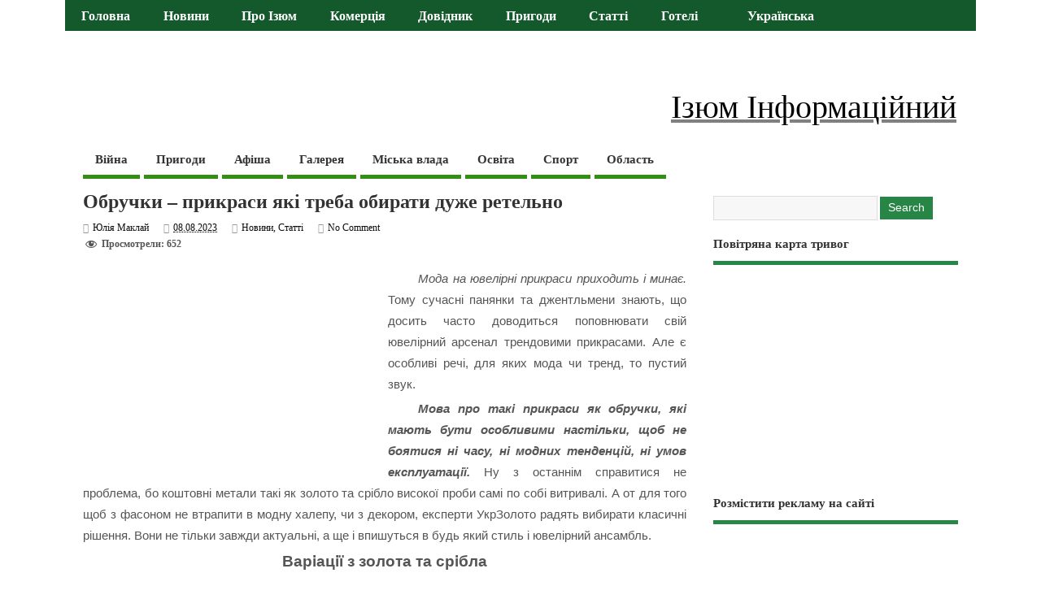

--- FILE ---
content_type: text/html; charset=UTF-8
request_url: https://city-izyum.pp.ua/wedding-rings-are-jewelry-that-must-be-chosen-very-carefully/
body_size: 68629
content:
<!DOCTYPE html> <!--[if lt IE 7 ]><html lang="uk" prefix="og: http://ogp.me/ns# fb: http://ogp.me/ns/fb# article: http://ogp.me/ns/article#" class="no-js ie6"> <![endif]--> <!--[if IE 7 ]><html lang="uk" prefix="og: http://ogp.me/ns# fb: http://ogp.me/ns/fb# article: http://ogp.me/ns/article#" class="no-js ie7"> <![endif]--> <!--[if IE 8 ]><html lang="uk" prefix="og: http://ogp.me/ns# fb: http://ogp.me/ns/fb# article: http://ogp.me/ns/article#" class="no-js ie8"> <![endif]--> <!--[if IE 9 ]><html lang="uk" prefix="og: http://ogp.me/ns# fb: http://ogp.me/ns/fb# article: http://ogp.me/ns/article#" class="no-js ie9"> <![endif]--> <!--[if (gt IE 9)|!(IE)]><!--><html lang="uk" prefix="og: http://ogp.me/ns# fb: http://ogp.me/ns/fb# article: http://ogp.me/ns/article#" class="no-js"> <!--<![endif]--><head> <script async src="//pagead2.googlesyndication.com/pagead/js/adsbygoogle.js" type="4d2918f79ac437ceb8b79222-text/javascript"></script> <script type="4d2918f79ac437ceb8b79222-text/javascript">(adsbygoogle = window.adsbygoogle || []).push({
    google_ad_client: "ca-pub-8315846474585899",
    enable_page_level_ads: true
  });</script> <script async custom-element="amp-auto-ads" src="https://cdn.ampproject.org/v0/amp-auto-ads-0.1.js" type="4d2918f79ac437ceb8b79222-text/javascript"></script> <meta charset="UTF-8" /><link rel="icon" href="https://city-izyum.pp.ua/wp-content/uploads/2024/02/izyum.jpg" type="images/x-icon" /><link rel="pingback" href="https://city-izyum.pp.ua/xmlrpc.php" /><style media="all">html,body,div,span,applet,object,iframe,h1,h2,h3,h4,h5,h6,p,blockquote,pre,a,abbr,acronym,address,big,cite,code,del,dfn,em,font,ins,kbd,q,s,samp,small,strike,strong,sub,sup,tt,var,dl,dt,dd,ol,ul,li,fieldset,form,label,legend,table,caption,tbody,tfoot,thead,tr,th,td{border:0;font-family:inherit;font-size:100%;font-style:inherit;font-weight:inherit;margin:0;outline:0;padding:0;vertical-align:baseline;text-align:justify}article,aside,details,figcaption,figure,footer,header,hgroup,menu,nav,section{display:block}body{font-family:arial,sans-serif;margin:0;padding:0;font-size:100%;color:#555;background-color:#fff}html,body{line-height:1.4em}h1,h2,h3,h4,h5,h6{font-weight:700!important}.cleariefloat{margin:0;padding:0;float:left;height:3em;width:100%}#wp-calendar caption{margin:0 0 10px}.flex-control-nav{display:none}.clearfix{clear:both}#container .twitterbox a,.footer-top .twitterbox a{color:#56ba35;text-decoration:underline}#container .twitterbox a.time{color:#999;text-decoration:none}a:link,a:visited{color:#56ba35;text-decoration:none}a:hover,a:active{text-decoration:none;color:#111}.twitterbox li.followme a,li.flickrmore a{border-bottom:0 none!important}:focus{outline:0}ol,ul{list-style:none}table{border-collapse:separate;border-spacing:0;margin:1em 0 2em}caption,th,td{font-weight:400;text-align:left}blockquote:before,blockquote:after,q:before,q:after{content:""}blockquote,q{quotes:"" ""}.widget table{clear:both}ul.the-icons{list-style:none;margin:0 0 0 1em !important}.post-content .btn{padding:5px 12px;background:#f7f7f7;border:1px solid #ccc;color:#444;-webkit-border-radius:5px;-moz-border-radius:5px;border-radius:5px}.post-content .btn:hover{background:#f5f5f5;border:1px solid #aaa;color:#222}iframe.fb{margin:0;padding:8px 0;float:left;height:30px;width:100%}img{border:0 none}.alignleft{display:inline;float:left;margin-right:1.625em}.alignright{display:inline;float:right;margin-left:1.625em}.aligncenter{clear:both;display:block;margin-left:auto;margin-right:auto}hr{background-color:#ddd;border:0;height:1px;margin-bottom:1.625em}p{text-indent:2.5em;margin:0 0 .25em}ul,ol{margin:0 0 1.625em;padding:0}ul{list-style:square}ol{list-style:decimal}ol ol{list-style:upper-alpha}ol ol ol{list-style:lower-roman}ol ol ol ol{list-style:lower-alpha}ul ul,ol ol,ul ol,ol ul{margin:0 0 0 1em;padding:0}.post-content ul ul,.post-content ol ol,.post-content ul ol,.post-content ol ul{margin-bottom:0;font-size:92%}.post-content ul li,.post-content ol li{margin:0 0 .6em;text-indent:2.5em}.post-content ul li ul li,.post-content ol li ol li{margin:.2em 0 0}.post-content ul,.post-content ol{margin:0 0 1.6em 3em}.post-content ul ul,.post-content ol ol{margin:0 0 0 2em}*{zoom:1}.post-content h1{font-size:1.8em;margin:0 0 .3em}.post-content h2{font-size:1.7em;margin:0 0 1em}.post-content h3{font-size:1.35em;margin:0 0 1em}.post-content h4{font-size:1.5em;margin:0 0 1em}.post-content h5{font-size:1.35em;margin:0 0 1em}.post-content h6{font-size:1em;margin:0 0 1em}dt{font-weight:700}dd{margin-bottom:1.625em}strong{font-weight:700}cite,em,i{font-style:italic}blockquote{font-family:Georgia,"Bitstream Charter",serif;font-style:italic;font-size:1.2em;font-weight:400;margin:0 3em 1.25em;border-left:5px solid #999;padding-left:1em;line-height:1.6em}blockquote em,blockquote i,blockquote cite{font-style:normal}blockquote cite{font-weight:300;letter-spacing:.05em;text-transform:uppercase;font-size:85%}pre{font-family:"Courier New",Courier,monospace;margin-bottom:1.625em;overflow:auto;padding:.75em 1.625em;width:80%;display:block;clear:both;white-space:pre-wrap;word-wrap:break-word;font-size:90%;color:#333;border:1px solid #ccc;background-color:#eee;background-image:url(//city-izyum.pp.ua/wp-content/themes/mesocolumn/images/textures/body-bg3.png);background-repeat:repeat}code,kbd{font-size:90%;font-family:Monaco,Consolas,"Andale Mono","DejaVu Sans Mono",monospace}abbr,acronym,dfn{border-bottom:1px dotted #666;cursor:help}.post-meta abbr{border-bottom:0 none}address{display:block;margin:0 0 1.625em;font-family:"Courier New",Courier,monospace;font-size:1em}ins{background:none!important;text-decoration:none}sup,sub{font-size:80%;height:0;line-height:1;position:relative;vertical-align:baseline}sup{bottom:1ex}sub{top:.5ex}i{margin:0 7px 0 0}ul.the-icons{margin:0 0 1.4em 1em !important}.post-content img{max-width:100%;height:auto}.widget img{max-width:100%;height:auto}img[class*=align],img[class*=wp-image-]{height:auto}img.size-full{max-width:97.5%;width:auto}.content img.wp-smiley{border:none;margin-bottom:0;margin-top:0;padding:0}img.alignleft,img.alignright,img.aligncenter{margin-bottom:1.625em}p img,.wp-caption{margin-top:.4em}.format-image .wp-caption{margin-bottom:1.625em;max-width:100%;padding:1em 0;box-shadow:0 0 0 transparent;background-color:transparent}.format-image .wp-caption img{margin:0 0 1em;max-width:100%;padding:0}.wp-caption img{display:block;margin:0 auto;max-width:95%}.wp-caption .wp-caption-text,.gallery-caption{color:#333;font-size:80%;line-height:1.5em}.wp-caption .wp-caption-text{margin-bottom:.6em;color:#999}.wp-caption p{margin:0}.wp-caption .wp-caption-text:before{content:'\2014';font-size:1.125em;font-style:normal;font-weight:700;margin-right:5px;position:absolute;left:10px;top:7px}.content .gallery{margin:0 auto 1.625em}.content .gallery a img{border:none}img#wpstats{display:block;margin:0 auto 1.625em}.content .gallery-columns-4 .gallery-item{width:23%!important;padding-right:2%}.content .gallery-columns-4 .gallery-item img{width:100%;height:auto}img[class*=align],img[class*=wp-image-],.content .gallery .gallery-icon img{padding:0}.wp-caption img{border:#eee}a:focus img[class*=align],a:hover img[class*=align],a:active img[class*=align],a:focus img[class*=wp-image-],a:hover img[class*=wp-image-],a:active img[class*=wp-image-],.content .gallery .gallery-icon a:focus img,.content .gallery .gallery-icon a:hover img,.content .gallery .gallery-icon a:active img{background:#eee;border:#bbb}.wp-caption a:focus img,.wp-caption a:active img,.wp-caption a:hover img{background:#fff;border:#ddd}.post-password-required .entry-header .comments-link{margin:1.625em 0 0}.post-password-required input[type=password]{margin:.8125em 0}.post-password-required input[type=password]:focus{background:#f7f7f7}.widget_calendar #wp-calendar{width:100%;text-align:center;margin:0;padding:0;float:left}.widget_calendar #wp-calendar caption,.widget_calendar #wp-calendar td,.widget_calendar #wp-calendar th{text-align:center}.widget_calendar #wp-calendar caption{font-size:1.125em;font-weight:500;padding:5px 0 3px;text-transform:uppercase}.widget_calendar #wp-calendar th{font-weight:700}.post-content td,.comment-content td{border-top:1px solid #ddd;padding:6px 10px 6px 0;font-size:.85em}.post-content table,.comment-content table{border-bottom:1px solid #ddd;margin:0 0 1.625em;max-width:100%;clear:both;width:100%}.post-content table{border-collapse:collapse}.post-content tr th{background:#eee;color:#333}.post-content th,.post-content td{padding:3px 10px;text-align:left;vertical-align:top}.video-container{position:relative;padding-bottom:56.25%;padding-top:30px;height:0;overflow:hidden}video{max-width:100%;height:auto}.video-wrapper{width:100%;max-width:95%}.video-container iframe,.video-container object,.video-container embed{position:absolute;top:0;left:0;width:100%;height:100%}.post-content iframe{max-width:100%}.no-display{display:none}footer .innerwrap,#bodywrap,.innerwrap-custom-header,#main-navigation .innerwrap{margin:0 auto;padding:0;max-width:1120px;width:auto}#flex-wrapper .innerwrap{margin:0 auto;padding:0;max-width:1120px;width:auto}#wrapper{margin:0;padding:0;width:100%;float:left}#wrapper-main{float:left;margin:0;width:100%}#wrapper-main,footer .innerwrap{font-size:.75em}#header{margin:0;width:100%;padding:0;float:left;position:relative}#header img{max-width:100%;height:auto}#header .header-inner{float:left;width:100%;padding:0}#header-top{margin:0;padding:2% 0;float:left;width:100%}#header-bottom{margin:0;padding:0;float:left;width:100%}#header-right{margin:0;padding:0;float:right}#header-right .social-and-search{margin:0;padding:.6em;float:right;width:100%}#header-right .social-and-search form{float:right;padding-top:5px;padding-left:5px}#header-right #socialbox{float:right;margin:0;padding:0;width:auto}#header-right .social-and-search input[type=submit]{display:none}#header-right .social-and-search input[type=text]{padding:7px;color:#999;width:150px;border:1px solid #ddd;background-color:#eee;background-image:url(//city-izyum.pp.ua/wp-content/themes/mesocolumn/images/search-ico-alt.png);background-repeat:no-repeat;background-position:96% center}#header-right .social-and-search input[type=text]:focus{border:1px solid #06F!important;background-color:#fff;background-image:url(//city-izyum.pp.ua/wp-content/themes/mesocolumn/images/search-ico-alt.png);background-repeat:no-repeat;background-position:96% center}#main-navigation{float:left;margin:0;padding:0;width:100%}#top-navigation{float:left;margin:0 0 -2px;padding:0;width:100%;background-color:#ef4423;position:relative}#bodywrap #bodycontent{float:left;width:100%;margin:0;padding:0}#container{float:left;width:100%;margin:0;padding:0}.container-wrap{float:left;width:100%;margin:0 0 2em;padding:2% 0}.content{float:left;width:69%;padding:1.25em 0 0}#wrapper .single-entry{float:left;width:729px!important;background:#fff;border-top-width:0;border-bottom-width:0;border-left-width:0;border-top-style:none;border-bottom-style:none;border-left-style:none;padding-right:20px}#left-sidebar{float:left;width:100%;padding:0;font-size:.9em}#right-sidebar{float:right;width:28%;padding:1.25em 0 0}.content.wide-content{margin:0 380px 0 0 !important;overflow:hidden}.content.full-width{margin:0;width:100%;float:left;padding-right:0;padding-bottom:0;padding-left:0}.content-inner{width:100%;float:left}#post-entry{margin:0;padding:0;position:relative;float:left;width:100%}.full-width #post-entry{position:relative;overflow:hidden;float:left;width:100%;border-right:0 none;border-left:0 none;border-top-width:0;border-bottom-width:0;border-top-style:none;border-bottom-style:none;margin:0;padding:0;background:transparent none}#sidebar{margin:0 0 0 -360px;padding-bottom:25px;position:relative;float:right}.portfolio-sidebar{padding:4em 0 0!important}footer{width:100%;float:left;margin:0;padding:0}#main-navigation aside{float:right;width:auto}#main-navigation aside #searchform{float:right;margin:4px 15px 0;width:180px}#main-navigation aside #searchform input[type=text]{background:#fff url(//city-izyum.pp.ua/wp-content/themes/mesocolumn/images/search.png) no-repeat 95% center;color:#333;float:right;width:80%;border:1px solid #fff;height:15px}#main-navigation aside #searchform input[type=text]:focus{background:#fff url(//city-izyum.pp.ua/wp-content/themes/mesocolumn/images/search.png) no-repeat 95% center;border:1px solid #fff;color:#444;width:80%;height:15px}#main-navigation aside #searchform label{display:none}#breadcrumbs{margin:0;padding:1em 0 0;float:left;width:100%;font-size:.875em}#siteinfo{margin:0;float:left;padding:1.4em 0 0;overflow:hidden}#siteinfo.header-overlay-on{margin:0;float:left;padding:25px}#siteinfo a{color:#333;font-weight:400;text-decoration:none}#siteinfo a:hover{text-decoration:none;color:#999}#siteinfo img{border:0 none;max-width:100%;float:left;height:auto;margin:1em 0 0}#siteinfo h1,#siteinfo div{font-size:3em;margin:.24em 0 0;padding:0;font-weight:700;text-transform:capitalize;letter-spacing:-2px;line-height:110%}p#site-description{font-size:1em;line-height:1.3em;margin:0;padding:.5em 0 0}#topbanner{margin:1.4em 2em 0;float:right;padding:0}#topbanner.header-overlay-on{margin:0;padding:25px 20px 0 0}#topbanner img{border:0 none}#topsearch{margin:0;padding:20px 0 0;float:right;width:500px}#topsearch #searchform{float:right}#topsearch #searchform input[type=text]{float:left;width:175px;margin:0 10px 0 0;background:#fff url(//city-izyum.pp.ua/wp-content/themes/mesocolumn/images/search-ico-alt.png) no-repeat right center!important}#topsearch #searchform input[type=submit],#topsearch #searchform input[type=button]{float:right}.innerwrap-custom-header{margin:0 auto!important}#custom-img-header{margin:1em 0 0;padding:0;float:left;width:100%;border:0 none}#custom-img-header img{border:0 none;margin:0;padding:0;max-width:100%;height:auto;float:left}.full-width #post-entry article{float:left;margin:0 0 1em!important;border:0 none}#post-entry article{float:left;width:100%;padding:0 0 2em;margin:0 0 1em;position:relative;border-bottom:1px solid #ddd}#post-entry article:last-of-type{border-bottom:0 none}#post-entry article.home-post{width:45%;float:left;border:0 none;padding:0!important;margin:0 0 2em;background:transparent none;height:320px;overflow:hidden}#post-entry article.home-post.alt-post{margin:0 8% 2em 0}#post-entry article.home-post .article-blk{width:94%;float:left;height:290px;padding:0 5% 4% 0 !important}div.paperdown{height:5px;width:97%;background:#f4ea7c;border-right:1px solid #ecdc1a;border-bottom:1px solid #ecdc1a;border-left:1px solid #ecdc1a;margin:0 auto;padding:0;float:none;text-align:center;clear:both}#post-entry article.post-single{margin:0;border:0 none}#post-entry article img.rounded{-webkit-border-radius:4px;border-radius:4px}h2.header-title{font-size:1.5em;font-weight:400;color:#fff;text-transform:capitalize;margin-top:0;margin-bottom:2em;position:relative;background-color:#56ba35;padding:1% 2%;width:95%}h2.header-title a,h2.header-title a:hover{color:#fff;font-size:.9em;font-weight:400!important;text-decoration:none!important}.separator{display:block;float:left;width:100%;height:2px;border-bottom:1px solid #ddd;margin:1em 0 2em;padding:0;border-top:1px solid #eee}#post-entry article a{text-decoration:none}#post-entry article a:hover{text-decoration:none}.post-thumb-alt{width:100%;height:150px;margin:0 0 8px;overflow:hidden;float:left;position:relative}.home-post .slidecaption{float:left;position:absolute;background:#000 url(//city-izyum.pp.ua/wp-content/themes/mesocolumn/images/link.png) no-repeat center center;height:100%;text-align:center;width:100%;opacity:.5;filter:alpha(opacity=50);-ms-filter:alpha(opacity=50);top:-999em}.home-post .slidecaption h1{color:#fff;font-size:1.25em;position:absolute;bottom:50px;width:100%;text-align:center}#post-entry div.post-thumb.in-archive{padding:0;overflow:hidden;float:left;background:center center}#post-entry div.post-thumb img{margin:0;border:0 none;float:left;height:auto;width:auto;max-width:100%}#post-entry div.post-thumb.size-medium img{width:100%}#post-entry div.post-thumb.alignright{padding:0;margin:0 0 0 15px;float:right}#post-entry div.post-thumb.alignleft{padding:0;margin:0 15px 0 0;float:left}.post-thumb p{margin:0;padding:0;float:left;width:100%;overflow:hidden}#post-entry div.post-thumb .aligncenter{padding:0;margin:0 auto;border-width:0;border-style:none}#post-entry article .post-right{margin:0 0 0 320px;padding:0}#post-entry article.has_no_thumb .post-right{margin:0}#post-entry article.home-post h1.post-title,#post-entry article.home-post h2.post-title{padding:0;font-size:1.8em;line-height:1.3em;margin:0 0 0 55px;position:relative;float:none;width:auto}#post-entry article.home-post h1.post-title a,#post-entry article.home-post h2.post-title a{text-decoration:none;color:#333}#post-entry article.home-post h1.post-title a:hover,#post-entry article.home-post h2.post-title a:hover{text-decoration:none;color:#666}#post-entry .home-post img.alignleft{margin:0;padding:0}#post-entry article .post-top{padding:0;margin:0;width:100%;float:left;position:relative}#post-entry article .post-top .calendar-wrap{margin:0;float:left;width:45px;line-height:100%;padding-top:5px}#post-entry article .post-top .calendar-wrap .cdate{margin:0;background-color:#ededed;text-align:center;width:100%;padding:5px 0;float:left;box-shadow:inset 1px 1px 3px #ccc;-webkit-box-shadow:inset 1px 1px 3px #ccc}#post-entry article .post-top .calendar-wrap .cmonth{margin:0;background-color:#333;text-align:center;padding:5px 0;color:#fff;width:100%;float:left}#post-entry article h1.post-title,#post-entry article h2.post-title{font-size:2em;margin:0;color:#333;padding:0;float:left;width:100%;line-height:110%;font-weight:400;word-wrap:break-word}#post-entry article h1.post-title a,#post-entry article h2.post-title a{text-decoration:none}#post-entry article h1.post-title a:hover,#post-entry article h2.post-title a:hover{text-decoration:none;color:#222}#post-entry article.post-single h1.post-title,h1.folio{font-size:2em}#post-entry article div.post-meta{font-size:1em;margin:0;padding:1em 0 .2em;float:left;width:100%;position:relative;color:#0c0c0c;line-height:1.2em}.post-meta-top{font-size:1.25em;text-align:center;color:#666;display:inline-block;padding:1em .85em .25em;background:#bbb;border-radius:5px;-webkit-border-radius:5px;-moz-border-radius:5px;box-shadow:inset 1px 1px 1px #555;-webkit-box-shadow:inset 1px 1px 1px #555;-moz-box-shadow:inset 1px 1px 1px #555}.post-meta-top a{color:#666;text-decoration:none}.post-single .post-meta-top{font-size:1.85em}h4#more-blog{font-size:2em;margin:0 0 1em;padding:2%;float:left;width:96%;border-top:1px solid #ddd;border-bottom:1px solid #ddd}.post-meta i{font-size:1.025em!important;color:#999;margin-right:5px}#post-entry article .post-meta a{text-decoration:none!important;color:#0c0c0c}#post-entry article .post-meta a:hover{text-decoration:underline!important;color:#56ba35}#post-entry article .post-meta span{margin-right:15px}#post-entry article .post-meta span.last{margin-right:0}#post-entry article.home-post .post-content{font-size:1.125em;float:left;width:100%;padding:.6em 0 0;margin:0;line-height:1.4em}#post-entry article .post-content{font-size:1.25em;float:left;width:100%;padding:1em 0 0;line-height:1.6em;word-wrap:break-word}.page .post-content{padding-top:0!important}#post-entry article.post-single .post-content{font-size:1.25em;margin-top:0;padding-top:1.25em;line-height:1.75em}#custom .blog-full-content #post-entry article{padding:0 0 5px;margin:0 0 4em}.blog-full-content article .post-content{margin:1.5em 0 0!important}#post-entry article .post-more{padding:0;float:left;width:100%;font-size:.786em;font-weight:700}#post-entry article .post-more a{text-decoration:none!important;border:display:inline-block;margin:0;padding:.5em 1em;float:right;font-weight:700;text-shadow:0 1px 1px #fff;background:#f7f7f7}#post-entry article .post-more a:hover{color:#222;text-decoration:none;border:1px solid #ccc;background:#f1f1f1}.post-content a{text-decoration:none!important}#post-entry div.social{margin-bottom:5px;display:block;clear:both;margin-top:5px}div.skewbottom{background:#000;margin:0;padding:0;float:left;height:20px;width:100%;position:absolute;bottom:0;left:0;z-index:99;-webkit-transform:matrix(1,-.029,.029,1,0,0);-moz-transform:matrix(1,-.029,.029,1,0px,0px);-ms-transform:matrix(1,-.029,.029,1,0,0);-o-transform:matrix(1,-.029,.029,1,0,0);transform:matrix(1,-.029,.029,1,0,0)}.adsense-loop,.adsense-post{width:100%;padding:0!important;overflow:hidden;text-align:center;margin:0 0 1.5em;float:left}.adsense-single{border:0 none;margin:0 0 10px;padding:0;clear:both;float:left;width:100%;overflow:hidden;text-align:left}.sharebox-wrap{margin:0;padding:0;position:relative;float:left;width:100%}.share_box{margin:0;padding:6px 0 0;float:left;width:100%}.share_box .share_btn{margin:0;width:auto;padding:0;float:left}.share_box .twitter_share{width:85px!important;overflow:hidden}.share_box .fb_share{margin-right:10px!important}.share_box .gplus_share{width:70px!important;overflow:hidden!important}#social-head div.side_share_btn{margin:5px 20px 0 0;float:left;padding:0;width:auto!important}#custom .share-box div,#custom .share-box iframe,#custom .share-box a{margin:0 10px 0 0;width:auto!important}#post-related{padding:0;margin:2em 0 0;clear:both;float:left;width:100%}#post-share{float:left;width:50%}#related-post{float:right;width:50%}#post-related h4,#post-related-inline h4{font-size:1.75em;margin:0 0 .5em;padding:0 0 5px;float:left;width:100%;border-bottom:1px solid #eee}#post-related h2,#post-related-inline h2{font-size:1.125em;line-height:1.4em;margin:0 0 5px;letter-spacing:normal;text-align:center;display:block;padding:0}#post-related-inline h2{text-align:left!important;font-size:1.4em;margin:0;padding:0;float:left;width:100%}#post-related h2 a,#post-related-inline h2 a{text-decoration:none}#post-related .feat-cat-meta{margin:0 1.25em .5em 0;float:left;width:31%;height:230px;overflow:hidden}#post-related .feat-cat-date{margin:0 0 .25em;padding:0 0 .5em;color:#aaa}#post-related .post-small-thumb{margin:0;padding:5px 0 0;float:left}#post-related .post-small-right{margin:0;padding:0 0 0 15px;float:left;width:450px}#post-related .feat-cat-meta p{margin:.5em 0 0}#post-related img.alignleft{padding:0;margin-right:15px;margin-bottom:0}#post-related-inline .feat-cat-meta{margin:0;float:left;width:96%;overflow:hidden;padding:2% 0;position:relative}#post-related-inline .feat-cat-right{margin:0 0 0 140px}#post-related-inline .post-small-thumb{height:auto;width:120px;overflow:hidden;border:3px solid #fff;box-shadow:0 0 4px #888;float:left}#post-related-inline .feat-cat-meta p{margin:0;padding:0;font-size:1.125em;line-height:1.3em}#post-related-inline .post-small-thumb img{float:left;height:auto;width:100%;margin:0;padding:0}#post-related-inline small{font-size:1em;color:#999;display:block;margin-bottom:.5em}.related-post-thumb{margin:0 0 .5em;padding:0;float:left;height:150px;width:100%;overflow:hidden}.related-post-thumb img{margin:0;padding:0;float:left}#author-bio{padding:15px 0;margin:0;float:left;width:100%;position:relative;border-top:1px solid #d8d8d8;border-bottom:1px solid #d8d8d8}#author-bio a{text-decoration:underline}#author-bio #author-avatar{float:left}#author-bio #author-avatar img.avatar{padding:5px;margin:0!important;border:1px solid #ccc;background:#fff}#author-bio #author-description{margin:0 0 0 95px;line-height:1.6em;font-size:1em}#author-bio #author-description h2{font-size:1.45em;margin-bottom:.65em;text-shadow:0 0 1px #fff;color:#333}#post-navigator{width:100%;margin:0 0 1em;padding:0;float:left}#post-navigator .wp-pagenavi{margin:0;text-align:center;padding:2em 0 1em;width:100%;font-size:1.125em;float:left}#post-navigator .wp-pagenavi .pages{width:auto;position:relative;height:auto;color:#fff;margin:0 .5em 0 0;padding:.5em 1em;background:#333}#post-navigator .wp-pagenavi .current{text-decoration:none;height:auto;width:auto;margin:0 .25em;display:inline;color:#fff;padding:1em 1.2em;background-color:#048da6;border:0 none}#post-navigator .wp-pagenavi a{text-decoration:none;height:auto;width:auto;margin:0 .25em;display:inline;color:#fff;padding:1em 1.2em;background-color:#56ba35;border:0 none}#post-navigator .wp-pagenavi a:hover{background-color:#2fa6bb}#post-navigator .alignleft a,#post-navigator .alignright a{margin:0;text-decoration:none;display:block;border:0 none;padding:3px 8px;font-weight:700}#post-navigator .alignleft a:hover,#post-navigator .alignright a:hover{text-decoration:none}#post-navigator-single,.post-nav-archive{width:100%;font-size:1em;display:block;margin:0;padding:0;float:left}#post-navigator-single.post-nav-archive{width:97%;font-size:1em;display:none;margin:0;padding:1em 3% 1em 0;float:left}#post-navigator-single .alignleft,.post-nav-archive .alignleft{margin:0;padding:0;float:left;width:45%;overflow:hidden;text-align:left;height:auto}#post-navigator-single .alignright,.post-nav-archive .alignright{margin:0;padding:0;float:right;width:45%;overflow:hidden;text-align:right;height:auto}#post-navigator-single a,.post-nav-archive a{text-decoration:none}#post-navigator-single a:hover,.post-nav-archive a:hover{text-decoration:underline}#socialbox-alt{font-size:2em;float:left;padding-top:.4em}#socialbox-alt a{color:#777;float:left}#socialbox-alt a:hover{color:#f33}#socialbox p{margin:5px 3px 0;padding:0;float:left}#socialbox p.sto{padding-top:8px}#socialbox p a{width:26px;height:26px;display:block;font-size:0;color:transparent}#socialbox p.rss{background:url(//city-izyum.pp.ua/wp-content/themes/mesocolumn/images/rss.png) no-repeat center center}#socialbox p.twitter{background:url(//city-izyum.pp.ua/wp-content/themes/mesocolumn/images/twitter.png) no-repeat center center}#socialbox p.facebook{background:url(//city-izyum.pp.ua/wp-content/themes/mesocolumn/images/facebook.png) no-repeat center center}#socialbox p.linkedin{background:url(//city-izyum.pp.ua/wp-content/themes/mesocolumn/images/linkedin.png) no-repeat center center}#socialbox p.youtube{background:url(//city-izyum.pp.ua/wp-content/themes/mesocolumn/images/youtube.png) no-repeat center center}#socialbox p.gplus{background:url(//city-izyum.pp.ua/wp-content/themes/mesocolumn/images/googleplus.png) no-repeat center center}#socialbox p.facebook{background:url(//city-izyum.pp.ua/wp-content/themes/mesocolumn/images/facebook.png) no-repeat center center}#socialbox p.flickr{background:url(//city-izyum.pp.ua/wp-content/themes/mesocolumn/images/flickr.png) no-repeat center center}#socialbox p.pinterest{background:url(//city-izyum.pp.ua/wp-content/themes/mesocolumn/images/pinterest.png) no-repeat center center}.widget select{width:80%;padding:2px;border:1px solid #ddd;color:#444}#searchform label{display:none}#searchform input[type=text]{background-color:#f7f7f7;padding:.5em .75em;border:1px solid #ddd;color:#666;width:60%}#searchform input[type=submit],#searchform input[type=button]{clear:both;font-size:1.125em;color:#fff;background:#56ba35 none;margin:.5em 0 0;padding:.5em .75em;border:0 none}#searchform input[type=submit]:hover,#searchform input[type=button]:hover{cursor:pointer}.widget-area{float:left;width:100%;margin:0;padding:0;overflow:hidden}.widget-area small{font-size:.875em}.widget-area img{margin-bottom:.3em}.widget-area aside{float:left;width:100%;list-style:none;margin:0 0 1.5em;padding:0}#left-sidebar .widget-area aside ul:first-of-type{float:left;width:88%;list-style:none;margin:0;padding:0 6%}footer .widget-area aside{border-radius:0;-webkit-border-radius:0;box-shadow:0 0 0 transparent;-webkit-box-shadow:0 0 0 transparent}.widget-area aside ul{float:left;width:100%;list-style:none;margin:0;padding:0;overflow:hidden}.widget-area aside ul li{list-style:none;margin:0;padding:1px 0;float:left;width:100%}.widget-area aside ul li,.textwidget,.ctwidget{font-size:1.125em;text-indent:0}.widget-area aside ul li ul li{float:left;width:90%;list-style:none;margin:0!important;padding:0 0 0 15px;font-size:90%;background:url(//city-izyum.pp.ua/wp-content/themes/mesocolumn/images/children.png) no-repeat left 3px;border:0 none;display:inline}.widget-area aside ul li ul li:hover{background:transparent url(//city-izyum.pp.ua/wp-content/themes/mesocolumn/images/children.png) no-repeat left 3px}footer .widget-area aside ul li ul li{background:url(//city-izyum.pp.ua/wp-content/themes/mesocolumn/images/children_alt.png) no-repeat left 3px}.widget-area aside .textwidget,#right-sidebar div.ctwidget{line-height:1.4em}.widget table{margin:0;padding:0;float:left;width:100%}#right-sidebar .widget #wp-calendar caption{text-align:center;padding:.25em}.widget-area aside h2 a,.widget-area aside h3 a{text-decoration:none}#left-sidebar h3.widget-title a,#left-sidebar table a{color:#FFF!important;text-decoration:none}#right-sidebar h3.widget-title a{color:#56ba35;text-decoration:none}#left-sidebar #wp-calendar caption{font-size:1em;background:transparent none!important}.widget-area table{clear:both}.widget-area #sponsorlinks img{width:auto;margin:10px!important;float:left}#left-sidebar h3.widget-title{padding:2% 2% 2% 5%;font-size:1.125em;margin:0 0 .5em;float:left;width:93%;letter-spacing:normal;color:#222;font-weight:700;background:#d7d7d7;border-radius:6px}#right-sidebar h3.widget-title{padding:0 0 10px;font-size:1.25em;margin:0 0 .5em;float:left;width:100%;color:#333;text-transform:inherit;border-bottom:5px solid #56ba35}#right-sidebar aside>ul,#left-sidebar aside>ul,.sidebar #searchform,.ctwidget,.sidebar div.textwidget,#socialbox,#sponsorlinks,.sidebar aside div.tagcloud,.sidebar #calendar_wrap,div.extra-block{margin:0;padding:0;float:left;width:100%}#right-sidebar div.ctwidget a{text-decoration:none;color:#565656}#right-sidebar div.ctwidget a:hover{font-weight:400;text-decoration:none!important;color:#69c}footer aside div.tagcloud,footer aside div.textwidget{padding:0!important;margin:0!important;float:left;width:100%!important}.widget_tag_cloud .widget-title{margin:0!important}#right-sidebar .sidepagedown{background:#ddd;margin:0 auto;clear:both;float:none;height:5px;width:97%;display:none}#right-sidebar caption{color:#666;font-size:1.2em}#left-sidebar aside li a,#left-sidebar aside div a{color:#666;text-decoration:none;font-weight:400}#right-sidebar aside li a,#right-sidebar aside div a{color:#555;text-decoration:none}#left-sidebar aside li a:hover,#left-sidebar aside div a:hover,.sidefeat h4 a:hover{color:#9a2103;text-decoration:none}#right-sidebar aside li a:hover,#right-sidebar aside div a:hover,#right-sidebar table a{color:#56ba35;text-decoration:none}aside.widget_recent_entries li{margin-bottom:.75em!important;line-height:1.4em}#custom .gravatar_recent_comment li{position:relative;width:100%;float:left;background:transparent none!important;padding-left:0;margin:0 0 1em!important}.gravatar_recent_comment li .gravatar-meta{margin:0 0 0 40px}#custom .most-commented li{background:transparent none!important;padding-left:0}#custom footer .most-commented li{background:transparent none!important;padding-left:0;margin-bottom:.65em}#custom ul#flickr-widget li{background-image:none;background-color:transparent}div.featured-category{margin:0;padding:0;float:left;width:31%;font-size:1em;line-height:1.4em}div.featured-category.wider-cat{width:31%;padding-right:4%;padding-left:3%}div.featured-category h6{margin:0 0 1em;padding:2% 3%;float:left;width:95%;font-size:1em;color:#444;text-decoration:none;background:#d9d9d9;font-weight:700;-webkit-text-shadow:0 0 1px #fff;text-shadow:0 0 1px #fff}div.featured-category #sidebar h6{margin:0!important;padding:2% 3%;float:left;width:95%;font-size:1em;color:#444;text-decoration:none;background:#d9d9d9;font-weight:700;-webkit-text-shadow:0 0 1px #fff;text-shadow:0 0 1px #fff}div.featured-category h2{margin:0;padding:0;float:left;width:100%;font-size:1em;color:#444;text-decoration:none;font-weight:700!important;-webkit-text-shadow:0 0 1px #fff;text-shadow:0 0 1px #fff;line-height:18px}div.featured-category .feat-cat-meta{margin:0 0 10px;padding:0;float:left;width:100%;border-bottom:1px solid #ededed}div.featured-category .postmeta{float:left;width:100%;margin:0;padding:0}div.featured-category .smallmeta{float:left;width:200px!important;margin:0;padding:0 0 0 12px}div.featured-category .thumb{margin:0 0 11px;padding:0;float:left;width:285px!important;border:0 none;overflow:hidden!important;height:130px}div.featured-category .smallthumb{margin:0 0 11px;padding:0;float:left;width:48px!important;border:0 none;overflow:hidden!important;height:48px}div.featured-category .thumb img{margin:0;padding:0;border:0 none;float:left;max-width:100%;height:auto}#wrapper .sidefeat{margin-top:1em!important}.sidefeat h4{font-size:1.35em;line-height:1.3em;margin:0}#wrapper .sidefeat li{float:left;width:100%;padding-bottom:.6em;margin-bottom:.6em;position:relative;background-color:transparent;background-image:none;padding-left:0}.sidefeat span{color:#333;font-size:.9em!important}.sidefeat span a{color:#333!important}#container .sidefeat h4 a{text-decoration:none}#wrapper .sidefeat-meta{margin-left:96px}.sidefeat h4 a:hover{text-decoration:none!important}.sidefeat img.alignleft{margin:0 8px 0 0;width:75px;height:auto;float:left;border:3px solid #fff}.sidefeat i{font-size:1.125em!important;margin:0}p.sidetext{font-size:1em;line-height:1.2em;padding-top:6px}footer #devlink{font-size:.85em;margin:.5em 0 0;padding:0;float:left;width:100%}div.fbox{width:23%;padding:0 2% 0 0;float:left}div.fbox.wider-cat{display:inline}.footer-top{margin:0;float:left;width:100%;padding:0}.footer-bottom{float:left;width:100%;padding:0;background-color:#56ba35}.footer-left{margin:0;padding:0;float:left;width:49%;text-align:left}.footer-right{margin:0;padding:0;float:right;width:49%;text-align:right}.ftop{padding:2% 0;margin:0;float:left;width:100%;text-decoration:none}.ftop,.ftop div.textwidget{color:#101010!important;line-height:1.4em}.ftop div.textwidget a,.ftop .widget_my_theme_twitter_widget a{text-decoration:underline;color:#56ba35}.ftop .container-wrap{width:100%;float:left;padding:0!important}.fbottom{float:left;width:100%;margin:0;padding:1% 0!important;color:#fff}.fbottom a:hover{text-decoration:none}footer .ftop a{text-decoration:none;color:#666}footer .ftop a:hover{text-decoration:none;color:#56ba35}footer .fbottom a{text-decoration:none;color:#fff}footer .fbottom a:hover{text-decoration:none;color:#fff}footer .ftop a:hover,footer div.textwidget a,footer .fbottom a:hover,footer .twitterbox a{text-decoration:none}.ftop aside,.ftop div.textwidget,.ftop div.tag-cloud{padding:0 5% 0 0;float:left;width:95%;border:0 none!important;background:0 0}#custom .ftop div.tagcloud,#custom .extra-block{padding-top:14px!important}.ftop .widget-area aside ul li,.ftop .widget-area aside ul li:hover{margin:0;padding:0;background:transparent none}.ftop .widget-area aside ul li ul{margin:0 0 3px}.ftop .widget-area aside ul li ul li{padding-right:0;padding-left:15px;background:url(//city-izyum.pp.ua/wp-content/themes/mesocolumn/images/children_alt.png) no-repeat left 3px}.ftop .widget-area aside ul li:hover{background:transparent none}.ftop .widget-area aside ul li ul li:hover{padding-right:0;padding-left:15px;background:transparent url(//city-izyum.pp.ua/wp-content/themes/mesocolumn/images/children_alt.png) no-repeat left 3px!important}.ftop .widget caption{font-size:.9em!important;background:#333!important;color:#ccc;font-weight:700}.ftop h3.widget-title{color:#181919;font-size:1.125em;padding:0 0 10px;float:left;margin:0 0 1em;width:100%;font-weight:700;line-height:1.2em;border-bottom:5px solid #56ba35}.ftop h3.widget-title a{color:#56ba35;text-decoration:none}.footer-right ul{margin:0;padding:0;width:auto;list-style:none;display:block;float:right}.footer-right ul li{display:inline-block;margin:0 0 0 13px;padding:0;float:left;text-transform:capitalize!important}.footer-right p{margin:0;padding:0;width:100%;list-style:none;display:block;float:right}.fbottom .footer-right span{font-size:.85em}#commentpost{float:left;width:100%;padding:0 0 2%;margin:0 0 2.25em;position:relative}#container h4#comments{margin:20px 0 0;padding:0}#commentpost #rssfeed{float:left;width:100%}#commentpost #rssfeed a{background:url(//city-izyum.pp.ua/wp-content/themes/mesocolumn/images/rss2.png) no-repeat left center;padding-left:22px;font-size:1.1em;padding-top:4px;padding-bottom:4px}#commentpost #rssfeed a:hover{text-decoration:underline}#commentpost h4,h3#reply-title{font-size:1.75em;margin:1em 0 .35em;padding:0;float:left;width:100%}#commentpost h4{margin:0 0 .0em!important}.comment h3#reply-title{margin:0;padding:0}#rss-com{margin:0;padding:0 0 25px;float:left;width:100%}#rss-com p{margin:0;padding:0;float:left}#rss-com p a{display:inline-block;margin:0 20px 0 0;padding:4px 10px;float:left;text-decoration:underline}ol.commentlist{list-style:none;margin:0;padding:2em 0;text-indent:0;float:left;width:100%}#commentpost blockquote{margin-bottom:1em}#commentpost blockquote blockquote{margin:8px 0;padding:6px}ol.commentlist blockquote p{margin:0!important;padding:0!important}#respond{margin:0;padding:0;width:100%}ol.commentlist li{height:1%;display:inline;margin:0 0 15px;padding:2%;position:relative;float:left;width:94%;background:#f2f2f2}ol.commentlist li li{padding:20px 5% 0 3% !important;background:transparent none;width:80%!important;margin:0;border-left:1px solid #ddd;border-top-width:0;border-right-width:0;border-bottom-width:0;border-top-style:none;border-right-style:none;border-bottom-style:none;box-shadow:0 0 0 transparent}ol.commentlist li li img.avatar{width:32px;height:32px}ol.commentlist li.alt{background:#efefef}#commentpost ol.commentlist li.comment li{border-bottom:0 none!important}#commentpost ol.commentlist li.comment ul li{background:transparent none}ol.commentlist li div.comment-author{padding:10px 0 0}ol.commentlist li div.comment-author small a{color:#0c0c0c;text-decoration:none;font-size:.9em;font-weight:300}li.depth-2,li.depth-3,li.depth-4,li.depth-5,ol.commentlist ul.children{padding-bottom:0!important;margin-bottom:0!important}ol.commentlist li div.vcard{padding-left:75px;padding-top:0;margin-top:0!important}#commentpost ol.commentlist li ul li .vcard{padding-left:55px!important}.comment-body #respond{width:100%;float:left;position:relative;margin-bottom:1em}ol.commentlist li div.vcard cite.fn{font-style:normal}ol.commentlist li div.vcard cite.fn a.url{text-decoration:none}ol.commentlist li img.avatar{border:1px solid #d5d5d5;float:left;padding:5px;background:#fff}ol.commentlist li li div.vcard img.photo{height:32px;width:32px}ol.commentlist li div.comment-meta{position:absolute;right:21px;text-align:right;top:25px;margin-bottom:25px}ol.commentlist li div.comment-post-meta{font-weight:700;margin:0 0 .5em;font-size:1.25em}ol.commentlist li div.comment-meta a:hover{color:#000}ol.commentlist li ul{list-style:square;margin:0 0 1em;padding:0;text-indent:0;font-weight:400;font-variant:normal}ol.commentlist li div.reply{width:100%;margin:0;padding:0;float:left;font-size:.65em}ol.commentlist li div.reply a{color:#666;text-decoration:none!important;border:1px solid #ccc;display:inline-block;margin:0;padding:.125em 1em;float:left;background:#f7f7f7;font-size:1em}ol.commentlist li div.reply a:hover{color:#111!important}ol.commentlist li ul.children{list-style:none;margin:1em 0 0;text-indent:0}li.depth-2,li.depth-3,li.depth-4,li.depth-5,commentlist ul.children{display:inline}ol.commentlist li ul.children li.depth-2{margin:0 0 0 45px}ol.commentlist li ul.children li.depth-3{margin:0 0 0 25px}ol.commentlist li ul.children li.depth-4{margin:0 0 0 25px}ol.commentlist li ul.children li.depth-5{margin:0 0 0 25px}#commentpost .comment_text{word-wrap:break-word;font-size:1.2em;line-height:1.4875em}#commentpost .comment_text ul{margin-bottom:24px;width:100%;margin-left:0;padding-left:0;padding-top:0;padding-bottom:0;margin-top:0;list-style:none}#commentpost .comment_text ul ul,#commentpost .comment_text ol ol{margin:0;list-style:none}#commentpost .comment_text ul li{margin:0 0 5px 25px !important;list-style:square;background:transparent none!important;border:0 none!important;padding:0!important;line-height:20px}#commentpost .comment_text ul li ul li{margin-bottom:0;margin-top:1px;margin-left:0;list-style:none;padding-left:0}#commentpost .comment_text ol{list-style:decimal;margin-bottom:24px;padding-left:0;padding-top:0;padding-bottom:0;margin-top:0;margin-left:0}#commentpost .comment_text ol li{list-style:decimal;margin:0 0 5px 25px !important;background:transparent none!important;border:0 none!important;padding:0!important;line-height:20px}#commentpost .comment_text ol li ol li{margin-bottom:0;margin-top:1px;padding-left:0;list-style:square;margin-left:15px}ol.commentlist li.pingback div.vcard{padding:0 170px 0 0}ol.pinglist{margin:0;padding:0 0 2em;float:left;width:100%}ol.pinglist li{margin:0 0 3px;padding:0 0 3px;float:left;width:100%;list-style:none}ol.pinglist li a{text-decoration:none;font-size:1.125em}p.logged-in-as{margin:0 0 1em;padding:0;float:left;width:100%}.cancel-comment-reply{bottom:45px;margin-bottom:10px;position:absolute;right:80px;z-index:1000}.comment-author #respond{margin:1.5em 0}.comment-author #respond h3{font-size:1.125em;margin:0 0 1em}.comment-author #respond h3 small{font-size:.7em}#linking li{margin:0 0 8px;padding:0;float:left;width:100%}#commentform{clear:both;float:left;margin:0;width:95%}#commentform p{margin:0 0 1.125em;padding:0;float:left;width:100%}#commentform input[type=text]{width:50%!important;float:left;background:#efefef;border:1px solid #dedede;padding:10px;color:#3a3a3a;border-radius:5px}#commentform input[type=text]:focus,#commentform textarea#comment:focus{border:1px solid #06C!important;color:#333;background:#fff}#commentform p span.required{color:#d61111}p.comment-form-comment label{margin:0;display:block}#commentform label{font-size:16px;width:290px;padding:0 0 10px;color:#000;text-indent:0}#commentform textarea#comment{width:98%;background:#efefef;border:1px solid #dedede;padding:10px;color:#3a3a3a;-moz-border-radius:5px;-webkit-border-radius:5px;border-radius:5px}#custom .form-submit #submit{color:#666;text-decoration:none!important;border:1px solid #ccc;display:inline-block;margin:0;padding:.5em 1em;float:left;background:#f7f7f7;font-size:1.2em}#custom .form-submit #submit:hover{cursor:pointer;border:1px solid #bbb;background:#f1f1f1;color:#111}p.form-allowed-tags{color:#999}#respond p.must-log-in{display:block;width:100%;float:left;clear:both;margin:1em 0}#ctr-ad .textwidget{text-align:center;display:block}#mobile-nav{display:none;margin:0;padding:0 0 1em;float:left;width:100%}#mobile-nav .innerwrap{margin:0 auto;clear:both;width:100%}#mobile-nav select{color:#666;padding:.25em;width:96%;height:30px;border:0 none}#mobile-nav .select-pri{font-size:1.2em;color:#fff;width:45%;float:left}#mobile-nav .select-pri.sec{float:right}.post-thumb.in-mobile{display:none}.effect-1:before,.effect-1:after{content:"";position:absolute;z-index:-500;bottom:20px;left:10px;width:50%;height:20%;max-width:300px;-webkit-box-shadow:0 20px 10px rgba(0,0,0,.75);-moz-box-shadow:0 20px 10px rgba(0,0,0,.75);box-shadow:0 20px 10px rgba(0,0,0,.75);-webkit-transform:rotate(-4deg);-moz-transform:rotate(-4deg);-o-transform:rotate(-4deg);-ms-transform:rotate(-4deg);transform:rotate(-4deg)}.effect-1:after{right:10px;left:auto;-webkit-transform:rotate(4deg);-moz-transform:rotate(4deg);-o-transform:rotate(4deg);-ms-transform:rotate(4deg);transform:rotate(4deg)}.effect-4:before,.effect-4:after{content:"";position:absolute;z-index:-500;bottom:12px;left:2%;width:49%;height:55%;-webkit-box-shadow:0 12px 18px rgba(0,0,0,.75);-moz-box-shadow:0 12px 18px rgba(0,0,0,.75);box-shadow:0 12px 18px rgba(0,0,0,.75);-webkit-transform:rotate(3deg);-moz-transform:rotate(3deg);-o-transform:rotate(3deg);-ms-transform:rotate(3deg);transform:rotate(3deg)}.effect-4:after{right:2%;left:auto;-webkit-transform:rotate(-3deg);-moz-transform:rotate(-3deg);-o-transform:rotate(-3deg);-ms-transform:rotate(-3deg);transform:rotate(-3deg)}#tabber-widget .effect-4:before,#tabber-widget .effect-4:after{top:-110px}aside.home-feat-cat article{border:0 none!important}aside.home-feat-cat{float:left;width:100%;border:0 none;padding-bottom:2em}aside.home-feat-cat:nth-child(odd){margin:0 5% 0 0}aside.home-feat-cat.odd{margin:0 5% 0 0 !important}aside.home-feat-cat h4.homefeattitle{font-size:1.5em;color:#222;margin:0 0 1em;padding:0 0 .5em;float:left;width:100%;border-bottom:5px solid #ddd}aside.home-feat-cat h4 a{color:#333;text-decoration:none}aside.home-feat-cat a{color:#56ba35;text-decoration:none}aside.home-feat-cat a:hover{color:#000!important;text-decoration:none}aside.home-feat-cat .home-feat{float:left;width:100%;margin:0;padding:0}aside.home-feat-cat .feat-thumb{margin:0;padding:0;float:left;width:100%;overflow:hidden;height:auto;max-height:200px}aside.home-feat-cat .apost .feat-thumb{margin:0;padding:0;float:left;width:125px;overflow:hidden;height:auto}aside.home-feat-cat .feat-thumb img{height:auto;width:100%;max-width:100%;margin:0;padding:0}aside.home-feat-cat .feat-content{font-size:1.2em;margin:.6em 0 0;padding:0;float:left;width:100%}aside.home-feat-cat .feat-meta{float:left;width:100%;padding-bottom:6px;border-bottom:1px solid #ddd;font-size:1em}aside.home-feat-cat .feat-meta span.feat_author:after{content:"\00a0\00a0/\00a0\00a0"}aside.home-feat-cat .feat-meta span.feat_comment:before{content:"\00a0\00a0/\00a0\00a0"}aside.home-feat-cat .apost .feat-content{font-size:1.1em;line-height:1.5em!important}.apost .feat_comment{display:none}aside.home-feat-cat .feat-title{font-size:1.65em;margin:.6em 0;padding:0;float:left;width:100%}aside.home-feat-cat .apost .feat-title{font-size:1.35em;margin:0 0 .2em;padding:0;float:left;width:100%}aside.home-feat-cat .apost{margin:0!important;padding:0 0 2em!important;float:left;width:100%;position:relative}aside.home-feat-cat .apost .feat-right{margin:0 0 0 140px;padding:0}aside.home-feat-cat .has_no_thumb .feat-right{margin:0;padding:0}.pricebox{padding:.5em 1.25em;margin:-80px 20px 0;background:#d73828;float:right}.theme-messages{background-position:15px 14px!important;background-repeat:no-repeat!important;border-radius:5px;border:1px solid;box-shadow:0 1px 0 #fff inset,0 -1px 0 rgba(0,0,0,.15) inset;clear:both;margin:10px 100px 20px 0;padding:12px 12px 12px 42px !important}.theme-messages.alert{background-color:#f7f3de;background-image:url(//city-izyum.pp.ua/wp-content/themes/mesocolumn/images/alert.png);border:#e1ca59;color:#837639}.theme-messages.error{background-color:#f8e4e2;background-image:url(//city-izyum.pp.ua/wp-content/themes/mesocolumn/images/error.png);border:#e69d94;color:#bb5a4d}.post-schema{width:1px;height:1px;overflow:hidden;position:absolute;left:-9999em}.post-nav-image{padding:0!important}span[itemprop=provider]{font-size:10px}p.result-notice{clear:both;padding:1em 0 0!important;font-size:14px}img.home-feat-rss{margin:4px 0 0;float:right}span.header-seo-span{position:absolute;left:-999em}ul.subcat{width:100%;float:left;margin:0;padding:1em 0 0}ul.subcat ul{width:auto;float:left;margin:0;padding:0}ul.subcat li,ul.subcat li li{width:auto;float:left;margin:0;padding:0;display:inline}ul.subcat li a{text-decoration:underline;font-size:1.125em;font-weight:700;width:auto;float:left;margin:0 0 0 20px;padding:0;display:inline-block}.post-meta abbr,.feat-meta abbr{border:0 none;cursor:default}.meta-no-display{width:1px;height:1px;overflow:hidden;position:absolute;left:-9999em}#bp-docs-single-doc-header{clear:both}ul.the_champ_login_ul li{width:auto!important}#custom .post .post-content i{margin:0}#flags li{width:auto}div.ctw{width:88%;float:left;clear:both;margin:0 0 1.2em}.wpcf7-form{margin:0 auto;width:365px}.wpcf7-form h2{font-size:20px;text-align:center}.wpcf7-form input,.wpcf7-form textarea{width:340px;background:#efefef;border:1px solid #dedede;padding:10px;color:#3a3a3a;-moz-border-radius:5px;-webkit-border-radius:5px;border-radius:5px}.wpcf7-form textarea{line-height:16px;font-size:16px;height:113px}.wpcf7-form p{font-size:16px;width:290px;padding:0 0 10px;color:#000;margin:0 0 .625em;text-indent:0}ul.recent-postcat li.the-sidefeat-thumbnail img{width:124px;margin-right:.6em}
/*! This file is auto-generated */
@font-face{font-family:dashicons;src:url(//city-izyum.pp.ua/wp-includes/css/../fonts/dashicons.eot)}@font-face{font-family:dashicons;src:url([data-uri]) format('woff'),url(//city-izyum.pp.ua/wp-includes/css/../fonts/dashicons.ttf) format("truetype"),url(//city-izyum.pp.ua/wp-includes/css/../fonts/dashicons.svg#dashicons) format("svg");font-weight:400;font-style:normal}.dashicons,.dashicons-before:before{display:inline-block;width:20px;height:20px;font-size:20px;line-height:1;font-family:dashicons;text-decoration:inherit;font-weight:400;font-style:normal;vertical-align:top;text-align:center;transition:color .1s ease-in 0;-webkit-font-smoothing:antialiased;-moz-osx-font-smoothing:grayscale}.dashicons-menu:before{content:"\f333"}.dashicons-admin-site:before{content:"\f319"}.dashicons-dashboard:before{content:"\f226"}.dashicons-admin-media:before{content:"\f104"}.dashicons-admin-page:before{content:"\f105"}.dashicons-admin-comments:before{content:"\f101"}.dashicons-admin-appearance:before{content:"\f100"}.dashicons-admin-plugins:before{content:"\f106"}.dashicons-admin-users:before{content:"\f110"}.dashicons-admin-tools:before{content:"\f107"}.dashicons-admin-settings:before{content:"\f108"}.dashicons-admin-network:before{content:"\f112"}.dashicons-admin-generic:before{content:"\f111"}.dashicons-admin-home:before{content:"\f102"}.dashicons-admin-collapse:before{content:"\f148"}.dashicons-filter:before{content:"\f536"}.dashicons-admin-customizer:before{content:"\f540"}.dashicons-admin-multisite:before{content:"\f541"}.dashicons-admin-links:before,.dashicons-format-links:before{content:"\f103"}.dashicons-admin-post:before,.dashicons-format-standard:before{content:"\f109"}.dashicons-format-image:before{content:"\f128"}.dashicons-format-gallery:before{content:"\f161"}.dashicons-format-audio:before{content:"\f127"}.dashicons-format-video:before{content:"\f126"}.dashicons-format-chat:before{content:"\f125"}.dashicons-format-status:before{content:"\f130"}.dashicons-format-aside:before{content:"\f123"}.dashicons-format-quote:before{content:"\f122"}.dashicons-welcome-edit-page:before,.dashicons-welcome-write-blog:before{content:"\f119"}.dashicons-welcome-add-page:before{content:"\f133"}.dashicons-welcome-view-site:before{content:"\f115"}.dashicons-welcome-widgets-menus:before{content:"\f116"}.dashicons-welcome-comments:before{content:"\f117"}.dashicons-welcome-learn-more:before{content:"\f118"}.dashicons-image-crop:before{content:"\f165"}.dashicons-image-rotate:before{content:"\f531"}.dashicons-image-rotate-left:before{content:"\f166"}.dashicons-image-rotate-right:before{content:"\f167"}.dashicons-image-flip-vertical:before{content:"\f168"}.dashicons-image-flip-horizontal:before{content:"\f169"}.dashicons-image-filter:before{content:"\f533"}.dashicons-undo:before{content:"\f171"}.dashicons-redo:before{content:"\f172"}.dashicons-editor-bold:before{content:"\f200"}.dashicons-editor-italic:before{content:"\f201"}.dashicons-editor-ul:before{content:"\f203"}.dashicons-editor-ol:before{content:"\f204"}.dashicons-editor-quote:before{content:"\f205"}.dashicons-editor-alignleft:before{content:"\f206"}.dashicons-editor-aligncenter:before{content:"\f207"}.dashicons-editor-alignright:before{content:"\f208"}.dashicons-editor-insertmore:before{content:"\f209"}.dashicons-editor-spellcheck:before{content:"\f210"}.dashicons-editor-distractionfree:before,.dashicons-editor-expand:before{content:"\f211"}.dashicons-editor-contract:before{content:"\f506"}.dashicons-editor-kitchensink:before{content:"\f212"}.dashicons-editor-underline:before{content:"\f213"}.dashicons-editor-justify:before{content:"\f214"}.dashicons-editor-textcolor:before{content:"\f215"}.dashicons-editor-paste-word:before{content:"\f216"}.dashicons-editor-paste-text:before{content:"\f217"}.dashicons-editor-removeformatting:before{content:"\f218"}.dashicons-editor-video:before{content:"\f219"}.dashicons-editor-customchar:before{content:"\f220"}.dashicons-editor-outdent:before{content:"\f221"}.dashicons-editor-indent:before{content:"\f222"}.dashicons-editor-help:before{content:"\f223"}.dashicons-editor-strikethrough:before{content:"\f224"}.dashicons-editor-unlink:before{content:"\f225"}.dashicons-editor-rtl:before{content:"\f320"}.dashicons-editor-break:before{content:"\f474"}.dashicons-editor-code:before{content:"\f475"}.dashicons-editor-paragraph:before{content:"\f476"}.dashicons-editor-table:before{content:"\f535"}.dashicons-align-left:before{content:"\f135"}.dashicons-align-right:before{content:"\f136"}.dashicons-align-center:before{content:"\f134"}.dashicons-align-none:before{content:"\f138"}.dashicons-lock:before{content:"\f160"}.dashicons-unlock:before{content:"\f528"}.dashicons-calendar:before{content:"\f145"}.dashicons-calendar-alt:before{content:"\f508"}.dashicons-visibility:before{content:"\f177"}.dashicons-hidden:before{content:"\f530"}.dashicons-post-status:before{content:"\f173"}.dashicons-edit:before{content:"\f464"}.dashicons-post-trash:before,.dashicons-trash:before{content:"\f182"}.dashicons-sticky:before{content:"\f537"}.dashicons-external:before{content:"\f504"}.dashicons-arrow-up:before{content:"\f142"}.dashicons-arrow-down:before{content:"\f140"}.dashicons-arrow-left:before{content:"\f141"}.dashicons-arrow-right:before{content:"\f139"}.dashicons-arrow-up-alt:before{content:"\f342"}.dashicons-arrow-down-alt:before{content:"\f346"}.dashicons-arrow-left-alt:before{content:"\f340"}.dashicons-arrow-right-alt:before{content:"\f344"}.dashicons-arrow-up-alt2:before{content:"\f343"}.dashicons-arrow-down-alt2:before{content:"\f347"}.dashicons-arrow-left-alt2:before{content:"\f341"}.dashicons-arrow-right-alt2:before{content:"\f345"}.dashicons-leftright:before{content:"\f229"}.dashicons-sort:before{content:"\f156"}.dashicons-randomize:before{content:"\f503"}.dashicons-list-view:before{content:"\f163"}.dashicons-excerpt-view:before,.dashicons-exerpt-view:before{content:"\f164"}.dashicons-grid-view:before{content:"\f509"}.dashicons-move:before{content:"\f545"}.dashicons-hammer:before{content:"\f308"}.dashicons-art:before{content:"\f309"}.dashicons-migrate:before{content:"\f310"}.dashicons-performance:before{content:"\f311"}.dashicons-universal-access:before{content:"\f483"}.dashicons-universal-access-alt:before{content:"\f507"}.dashicons-tickets:before{content:"\f486"}.dashicons-nametag:before{content:"\f484"}.dashicons-clipboard:before{content:"\f481"}.dashicons-heart:before{content:"\f487"}.dashicons-megaphone:before{content:"\f488"}.dashicons-schedule:before{content:"\f489"}.dashicons-wordpress:before{content:"\f120"}.dashicons-wordpress-alt:before{content:"\f324"}.dashicons-pressthis:before{content:"\f157"}.dashicons-update:before{content:"\f463"}.dashicons-screenoptions:before{content:"\f180"}.dashicons-cart:before{content:"\f174"}.dashicons-feedback:before{content:"\f175"}.dashicons-cloud:before{content:"\f176"}.dashicons-translation:before{content:"\f326"}.dashicons-tag:before{content:"\f323"}.dashicons-category:before{content:"\f318"}.dashicons-archive:before{content:"\f480"}.dashicons-tagcloud:before{content:"\f479"}.dashicons-text:before{content:"\f478"}.dashicons-media-archive:before{content:"\f501"}.dashicons-media-audio:before{content:"\f500"}.dashicons-media-code:before{content:"\f499"}.dashicons-media-default:before{content:"\f498"}.dashicons-media-document:before{content:"\f497"}.dashicons-media-interactive:before{content:"\f496"}.dashicons-media-spreadsheet:before{content:"\f495"}.dashicons-media-text:before{content:"\f491"}.dashicons-media-video:before{content:"\f490"}.dashicons-playlist-audio:before{content:"\f492"}.dashicons-playlist-video:before{content:"\f493"}.dashicons-controls-play:before{content:"\f522"}.dashicons-controls-pause:before{content:"\f523"}.dashicons-controls-forward:before{content:"\f519"}.dashicons-controls-skipforward:before{content:"\f517"}.dashicons-controls-back:before{content:"\f518"}.dashicons-controls-skipback:before{content:"\f516"}.dashicons-controls-repeat:before{content:"\f515"}.dashicons-controls-volumeon:before{content:"\f521"}.dashicons-controls-volumeoff:before{content:"\f520"}.dashicons-yes:before{content:"\f147"}.dashicons-no:before{content:"\f158"}.dashicons-no-alt:before{content:"\f335"}.dashicons-plus:before{content:"\f132"}.dashicons-plus-alt:before{content:"\f502"}.dashicons-plus-alt2:before{content:"\f543"}.dashicons-minus:before{content:"\f460"}.dashicons-dismiss:before{content:"\f153"}.dashicons-marker:before{content:"\f159"}.dashicons-star-filled:before{content:"\f155"}.dashicons-star-half:before{content:"\f459"}.dashicons-star-empty:before{content:"\f154"}.dashicons-flag:before{content:"\f227"}.dashicons-info:before{content:"\f348"}.dashicons-warning:before{content:"\f534"}.dashicons-share:before{content:"\f237"}.dashicons-share1:before{content:"\f237"}.dashicons-share-alt:before{content:"\f240"}.dashicons-share-alt2:before{content:"\f242"}.dashicons-twitter:before{content:"\f301"}.dashicons-rss:before{content:"\f303"}.dashicons-email:before{content:"\f465"}.dashicons-email-alt:before{content:"\f466"}.dashicons-facebook:before{content:"\f304"}.dashicons-facebook-alt:before{content:"\f305"}.dashicons-networking:before{content:"\f325"}.dashicons-googleplus:before{content:"\f462"}.dashicons-location:before{content:"\f230"}.dashicons-location-alt:before{content:"\f231"}.dashicons-camera:before{content:"\f306"}.dashicons-images-alt:before{content:"\f232"}.dashicons-images-alt2:before{content:"\f233"}.dashicons-video-alt:before{content:"\f234"}.dashicons-video-alt2:before{content:"\f235"}.dashicons-video-alt3:before{content:"\f236"}.dashicons-vault:before{content:"\f178"}.dashicons-shield:before{content:"\f332"}.dashicons-shield-alt:before{content:"\f334"}.dashicons-sos:before{content:"\f468"}.dashicons-search:before{content:"\f179"}.dashicons-slides:before{content:"\f181"}.dashicons-analytics:before{content:"\f183"}.dashicons-chart-pie:before{content:"\f184"}.dashicons-chart-bar:before{content:"\f185"}.dashicons-chart-line:before{content:"\f238"}.dashicons-chart-area:before{content:"\f239"}.dashicons-groups:before{content:"\f307"}.dashicons-businessman:before{content:"\f338"}.dashicons-id:before{content:"\f336"}.dashicons-id-alt:before{content:"\f337"}.dashicons-products:before{content:"\f312"}.dashicons-awards:before{content:"\f313"}.dashicons-forms:before{content:"\f314"}.dashicons-testimonial:before{content:"\f473"}.dashicons-portfolio:before{content:"\f322"}.dashicons-book:before{content:"\f330"}.dashicons-book-alt:before{content:"\f331"}.dashicons-download:before{content:"\f316"}.dashicons-upload:before{content:"\f317"}.dashicons-backup:before{content:"\f321"}.dashicons-clock:before{content:"\f469"}.dashicons-lightbulb:before{content:"\f339"}.dashicons-microphone:before{content:"\f482"}.dashicons-desktop:before{content:"\f472"}.dashicons-laptop:before{content:"\f547"}.dashicons-tablet:before{content:"\f471"}.dashicons-smartphone:before{content:"\f470"}.dashicons-phone:before{content:"\f525"}.dashicons-smiley:before{content:"\f328"}.dashicons-index-card:before{content:"\f510"}.dashicons-carrot:before{content:"\f511"}.dashicons-building:before{content:"\f512"}.dashicons-store:before{content:"\f513"}.dashicons-album:before{content:"\f514"}.dashicons-palmtree:before{content:"\f527"}.dashicons-tickets-alt:before{content:"\f524"}.dashicons-money:before{content:"\f526"}.dashicons-thumbs-up:before{content:"\f529"}.dashicons-thumbs-down:before{content:"\f542"}.dashicons-layout:before{content:"\f538"}.dashicons-paperclip:before{content:"\f546"}
.post-views.entry-meta>span{margin-right:0 !important;font:16px/1}.post-views.entry-meta>span.post-views-icon.dashicons{display:inline-block;font-size:16px;line-height:1;text-decoration:inherit;vertical-align:middle}
.wp-polls ul li,.wp-polls-ul li,.wp-polls-ans ul li{text-align:left;background-image:none;display:block}.wp-polls ul,.wp-polls-ul,.wp-polls-ans ul{text-align:left;list-style:none;float:none}.wp-polls ul li:before,.wp-polls-ans ul li:before,#sidebar ul ul li:before{content:''}.wp-polls IMG,.wp-polls LABEL,.wp-polls INPUT,.wp-polls-loading IMG,.wp-polls-image IMG{display:inline;border:0;padding:0;margin:0}.wp-polls-ul{padding:0;margin:0 0 10px 10px}.wp-polls-ans{width:100%;filter:alpha(opacity=100);-moz-opacity:1;opacity:1}.wp-polls-loading{display:none;text-align:center;height:16px;line-height:16px}.wp-polls-image{border:0}.wp-polls .Buttons{border:1px solid #c8c8c8;background-color:#f3f6f8}.wp-polls-paging a,.wp-polls-paging a:link{padding:2px 4px;margin:2px;text-decoration:none;border:1px solid #06c;color:#06c;background-color:#fff}.wp-polls-paging a:visited{padding:2px 4px;margin:2px;text-decoration:none;border:1px solid #06c;color:#06c;background-color:#fff}.wp-polls-paging a:hover{border:1px solid #000;color:#000;background-color:#fff}.wp-polls-paging a:active{padding:2px 4px;margin:2px;text-decoration:none;border:1px solid #06c;color:#06c;background-color:#fff}.wp-polls-paging span.pages{padding:2px 4px;margin:2px;color:#000;border:1px solid #000;background-color:#fff}.wp-polls-paging span.current{padding:2px 4px;margin:2px;font-weight:700;border:1px solid #000;color:#000;background-color:#fff}.wp-polls-paging span.extend{padding:2px 4px;margin:2px;border:1px solid #000;color:#000;background-color:#fff}
.wp-polls .pollbar{margin:1px;font-size:6px;line-height:8px;height:8px;background:#00bfff;border:1px solid #c8c8c8}
@media only screen and (min-width:1440px)and (max-width:1920px){footer .innerwrap,#bodywrap,.innerwrap-custom-header{margin:0 auto;padding:0;max-width:92%;width:auto}#header .innerwrap{max-width:100%}#custom-img-header img{width:100%;height:auto;float:left}}@media only screen and (min-width:768px)and (max-width:1118px){footer .innerwrap,header .innerwrap,#bodywrap,.innerwrap-custom-header,#main-navigation .innerwrap{margin:0 auto;padding:0;max-width:960px;width:auto}#right-sidebar h3,ul.tabbernav li{font-size:1.125em!important}.widget-area #sponsorlinks{text-align:center}.widget-area #sponsorlinks img{width:auto;margin:1px!important;float:none!important;padding:0}#topbanner{float:left;padding:15px 0 0}#custom .bp-searchform input[type=text],#custom .bp-searchform select{width:120px}}@media only screen and (min-width:300px)and (max-width:770px){#content{width:100%!important}#post-entry aside.home-feat-cat .fpost .feat-thumb{height:auto;max-height:1000px}.ftop aside,.ftop div.textwidget,.ftop div.tag-cloud{padding:0;width:100%}aside.home-feat-cat{border:0 none;float:left;padding-bottom:2em;margin:0!important;width:100%!important}aside.home-feat-cat .feat-thumb img{height:auto;width:100%}#slider,#sliderContent{height:300px!important}.sliderImage h1{font-size:2em!important}#post-entry,#right-sidebar{margin:0 0 2em;padding:2% 0;position:relative;float:left;width:100%!important}#header-right{width:100%;text-align:center}#header-right .social-and-search{margin:0;padding:.6em;float:left;width:auto}#slider{width:100%!important}#mobile-nav{width:96%;padding:2%}#custom #siteinfo{width:96%!important;padding:2%!important;float:left;position:relative;top:0;left:0}#custom #header .innerwrap{max-width:100%;width:100%}#container .flex-caption h1{margin:0 0 .125em;font-size:1.85em}#container ol.commentlist li ul.children li.depth-2{margin:0}#left-container{display:none}#wrapper-main{float:left;width:100%;background:transparent!important;box-shadow:0 2px 5px transparent!important}#siteinfo h1{width:100%;float:left;margin:6px 0 0}#siteinfo p{width:100%;float:left;margin:0}#topbanner{width:100%;float:left;overflow:hidden;margin:1em 0 0}.jcpost h1{font-size:3em!important}footer .innerwrap,header .innerwrap,.innerwrap-custom-header,#bodywrap,#main-navigation .innerwrap{margin:0 auto;padding:0;max-width:94%;width:auto}#post-related .feat-cat-meta{margin:0 .8em .5em 0 !important}#wrapper .content{width:100%;padding:0!important}#post-entry{padding:0!important;width:100%!important}footer .fbox{width:100%;padding:0}#slidearea .innerwrap,#gallerycover{width:100%!important}.jcbox img{float:none!important;clear:both;margin:0 0 1em!important;padding:0;max-width:90%!important;height:auto;width:auto}.jcpost{width:auto!important;float:left}#slidearea,#gallerycover,.jcpost{height:530px!important}.ftop{width:94%;padding:2em 3%!important}.footer-left,.footer-right{width:100%!important;padding:.25em 0}.footer-right{margin:0;padding:0}.footer-right ul{float:left!important}.footer-right ul li{margin:0 10px 0 0 !important}div#mobile-nav{display:inline!important}#top-navigation .sf-menu,#main-navigation .sf-menu{display:none}#main-navigation{background:#56ba35}#siteinfo{float:left;margin:0 0 1em;text-align:center;width:100%}#custom .flexlarge .flex-image{width:360px;height:220px;overflow:hidden;position:absolute;right:30px!important;bottom:0!important;border:6px solid #fff;top:21px;box-shadow:0 2px 0 #fcf9ee,0 4px 0 rgba(0,0,0,.15)}}@media only screen and (min-width:280px)and (max-width:750px){.container-wrap,.footer-top .ftop{width:100%!important;padding:0!important}#main-navigation{margin:0 0 1.25em}#custom #post-entry article.home-post .article-blk{width:100%;height:auto!important;margin:0 0 3%!important}#custom #post-entry article.home-post{width:100%;height:auto!important;float:left;margin:0 0 2em!important}#custom #post-entry article.home-post.alt-post{width:100%;height:auto!important;float:left;margin:0 0 2em!important}#custom .separator{display:none}.sliderImage h1{font-size:2em!important}#custom #slider{height:280px!important}#custom .sliderImage img{width:auto!important;height:auto!important;max-width:800px}#slider .left,#slider .right{width:45%!important}#custom .flex-caption{width:80%!important;padding:0;position:absolute;float:left;left:60px!important;margin:0;top:260px!important}#custom .flex-caption h1{margin:0;color:#222;font-size:1.35em;line-height:115%;padding:0;float:left;width:100%}.flexlarge .feat-more{margin:6px 0 0!important}.flex-caption p{display:none}}@media only screen and (min-width:200px)and (max-width:520px){#custom #post-entry div.post-thumb{width:80px}#custom #post-entry article .post-right{margin:0 0 0 100px;float:none;width:auto}}
.sf-menu,.sf-menu *{margin:0;padding:0;list-style:none}.sf-menu{line-height:1}.sf-menu ul{position:absolute;top:-999em;width:15em}.sf-menu ul li{width:100%}.sf-menu li:hover{visibility:inherit}.sf-menu li{float:left;position:relative}.sf-menu a{display:block;position:relative}.sf-menu li li a{font-size:1em;border-right:0 none;padding:.75em 1.5em;z-index:99}.sf-menu ul li a:hover{color:#FFF!important}ul.sf-menu li.no_desc:hover ul,ul.sf-menu li.no_desc.sfHover ul{left:0;top:3em;z-index:99}ul.sf-menu li.no_desc li:hover ul,ul.sf-menu li.no_desc li.sfHover ul{left:0;top:0;z-index:99}ul.sf-menu li.have_desc:hover ul,ul.sf-menu li.have_desc.sfHover ul{left:0;top:4.5em;z-index:99}ul.sf-menu li.have_desc li:hover ul,ul.sf-menu li.have_desc li.sfHover ul{left:0;top:0;z-index:99}.sf-menu li:hover ul,.sf-menu li.sfHover ul{left:.125em;top:3em;z-index:99}ul.sf-menu li:hover li ul,ul.sf-menu li.sfHover li ul{top:-999em}ul.sf-menu li li:hover ul,ul.sf-menu li li.sfHover ul{left:12em;top:0}ul.sf-menu li li:hover li ul,ul.sf-menu li li.sfHover li ul{top:-999em}ul.sf-menu li li li:hover ul,ul.sf-menu li li li.sfHover ul{left:12em;top:0}#top-navigation .sf-menu li:hover,#top-navigation .sf-menu ul{background-color:#b4260e}.sf-menu li li:last-child,.sf-menu li li li:last-child{border-bottom:0 none!important}.sf-menu li:before{display:none}#top-navigation .sf-menu a{text-decoration:none;display:block;font-size:1.35em;padding:.75em 1.25em;color:#fff;font-weight:700!important;margin:0}#main-navigation .sf-menu a{text-decoration:none;display:block;font-size:1.25em;padding:.75em 1em;color:#333;font-weight:700!important;margin:0;border-bottom:5px solid #328f13}#main-navigation .sf-menu a:hover{background:#328f13 none;color:#fff}#top-navigation .sf-menu a:hover{background:#8e1e0c none;color:#fff}.sf-menu a span.menu-decsription{font-size:.75em!important;font-weight:200!important;color:#fff;text-transform:lowercase}#main-navigation .sf-menu a span.menu-decsription{display:inline;color:#333}#main-navigation .sf-menu li:hover a span.menu-decsription{color:#fff}#main-navigation .sf-menu li{margin-right:5px}.sf-menu .current_page_item a span.menu-decsription,.sf-menu .current_menu_item a span.menu-decsription,.sf-menu .current-menu-item a span.menu-decsription{color:#fff}.sf-menu li a:hover{color:#fff;text-decoration:none}.sf-menu li li.no_desc a{height:auto!important}#main-navigation .sf-menu ul{margin:0;padding:0;background:#328f13 none}.sf-menu li li:last-child,.sf-menu li li li:last-child{border-bottom:0 none!important}.sf-menu ul li a{color:#FFF!important;border:0 none!important;text-decoration:none;font-size:.875em!important;font-weight:400;letter-spacing:normal;text-transform:capitalize;padding:.75em 2em!important}.sf-menu ul li a:hover{color:#FFF!important;border-top:0 none;border-right:0 none!important;border-left:0 none;text-decoration:none;background-color:#0046a6;background-image:none}.main-nav .sf-menu ul li a:hover{color:#FFF!important;background-color:#2fbcd5;background-image:none}.sf-menu .current_page_item a,.sf-menu .current_menu_item a,.sf-menu .current-menu-item a,.sf-menu .current_page_item a:hover,.sf-menu .current_menu_item a:hover,.sf-menu .current-menu-item a:hover{outline:0;text-decoration:none;color:#fff;background-color:transparent}.sf-menu li:hover,.sf-menu li.sfHover,.sf-menu a:focus,.sf-menu a:hover,.sf-menu a:active{outline:0;color:#fff;text-decoration:none}.sf-menu a.sf-with-ul{padding-right:2.25em!important;min-width:1px}ul .sf-sub-indicator{top:1em}ul ul .sf-sub-indicator{top:1em!important}a>.sf-sub-indicator{top:1em;background-position:0 -100px}a:focus>.sf-sub-indicator,a:hover>.sf-sub-indicator,a:active>.sf-sub-indicator,li:hover>a>.sf-sub-indicator,li.sfHover>a>.sf-sub-indicator{background-position:-10px -100px}.sf-menu ul .sf-sub-indicator{background-position:-10px 0}#main-navigation .sf-menu ul .sf-sub-indicator{background-position:-10px 0}.sf-menu ul a>.sf-sub-indicator{background-position:0 0}.sf-menu ul a:focus>.sf-sub-indicator,.sf-menu ul a:hover>.sf-sub-indicator,.sf-menu ul a:active>.sf-sub-indicator,.sf-menu ul li:hover>a>.sf-sub-indicator,.sf-menu ul li.sfHover>a>.sf-sub-indicator{background-position:-10px 0}.top-nav .sf-arrows .sf-with-ul:after{content:'';position:absolute;top:50%;right:1em;margin-top:-8px;height:0;width:0;border:5px solid transparent;border-top-color:#dfeeff;border-top-color:rgba(255,255,255,.5)}.top-nav .sf-arrows>li>.sf-with-ul:focus:after,.top-nav .sf-arrows>li:hover>.sf-with-ul:after,.top-nav .sf-arrows>.sfHover>.sf-with-ul:after{border-top-color:#fff}.top-nav .sf-arrows ul .sf-with-ul:after{margin-top:-5px;margin-right:-3px;border-color:transparent;border-left-color:#dfeeff;border-left-color:rgba(255,255,255,.5)}.top-nav .sf-arrows ul li>.sf-with-ul:focus:after,.top-nav .sf-arrows ul li:hover>.sf-with-ul:after,.top-nav .sf-arrows ul .sfHover>.sf-with-ul:after{border-left-color:#fff}.main-nav .sf-arrows .sf-with-ul:after{content:'';position:absolute;top:50%;right:1em;margin-top:-8px;height:0;width:0;border:5px solid transparent;border-top-color:#000;border-top-color:rgba(0,0,0,.5)}.main-nav .sf-arrows>li>.sf-with-ul:focus:after,.main-nav .sf-arrows>li:hover>.sf-with-ul:after,.main-nav .sf-arrows>.sfHover>.sf-with-ul:after{border-top-color:#fff}.main-nav .sf-arrows ul .sf-with-ul:after{margin-top:-5px;margin-right:-3px;border-color:transparent;border-left-color:#dfeeff;border-left-color:rgba(255,255,255,.5)}.main-nav .sf-arrows ul li>.sf-with-ul:focus:after,.main-nav .sf-arrows ul li:hover>.sf-with-ul:after,.main-nav .sf-arrows ul .sfHover>.sf-with-ul:after{border-left-color:#fff}
@font-face{font-family:'FontAwesome';src:url(//city-izyum.pp.ua/wp-content/themes/mesocolumn/lib/scripts/font-awesome/css/../fonts/fontawesome-webfont.eot?v=4.2.0);src:url(//city-izyum.pp.ua/wp-content/themes/mesocolumn/lib/scripts/font-awesome/css/../fonts/fontawesome-webfont.eot?#iefix&v=4.2.0) format("embedded-opentype"),url(//city-izyum.pp.ua/wp-content/themes/mesocolumn/lib/scripts/font-awesome/css/../fonts/fontawesome-webfont.woff?v=4.2.0) format("woff"),url(//city-izyum.pp.ua/wp-content/themes/mesocolumn/lib/scripts/font-awesome/css/../fonts/fontawesome-webfont.ttf?v=4.2.0) format("truetype"),url(//city-izyum.pp.ua/wp-content/themes/mesocolumn/lib/scripts/font-awesome/css/../fonts/fontawesome-webfont.svg?v=4.2.0#fontawesomeregular) format("svg");font-weight:400;font-style:normal}.fa{display:inline-block;font:normal normal normal 14px/1 FontAwesome;font-size:inherit;text-rendering:auto;-webkit-font-smoothing:antialiased;-moz-osx-font-smoothing:grayscale}.fa-lg{font-size:1.33333333em;line-height:.75em;vertical-align:-15%}.fa-2x{font-size:2em}.fa-3x{font-size:3em}.fa-4x{font-size:4em}.fa-5x{font-size:5em}.fa-fw{width:1.28571429em;text-align:center}.fa-ul{padding-left:0;margin-left:2.14285714em;list-style-type:none}.fa-ul>li{position:relative}.fa-li{position:absolute;left:-2.14285714em;width:2.14285714em;top:.14285714em;text-align:center}.fa-li.fa-lg{left:-1.85714286em}.fa-border{padding:.2em .25em .15em;border:solid .08em #eee;border-radius:.1em}.pull-right{float:right}.pull-left{float:left}.fa.pull-left{margin-right:.3em}.fa.pull-right{margin-left:.3em}.fa-spin{-webkit-animation:fa-spin 2s infinite linear;animation:fa-spin 2s infinite linear}@-webkit-keyframes fa-spin{0%{-webkit-transform:rotate(0deg);transform:rotate(0deg)}100%{-webkit-transform:rotate(359deg);transform:rotate(359deg)}}@keyframes fa-spin{0%{-webkit-transform:rotate(0deg);transform:rotate(0deg)}100%{-webkit-transform:rotate(359deg);transform:rotate(359deg)}}.fa-rotate-90{filter:progid:DXImageTransform.Microsoft.BasicImage(rotation=1);-webkit-transform:rotate(90deg);-ms-transform:rotate(90deg);transform:rotate(90deg)}.fa-rotate-180{filter:progid:DXImageTransform.Microsoft.BasicImage(rotation=2);-webkit-transform:rotate(180deg);-ms-transform:rotate(180deg);transform:rotate(180deg)}.fa-rotate-270{filter:progid:DXImageTransform.Microsoft.BasicImage(rotation=3);-webkit-transform:rotate(270deg);-ms-transform:rotate(270deg);transform:rotate(270deg)}.fa-flip-horizontal{filter:progid:DXImageTransform.Microsoft.BasicImage(rotation=0,mirror=1);-webkit-transform:scale(-1,1);-ms-transform:scale(-1,1);transform:scale(-1,1)}.fa-flip-vertical{filter:progid:DXImageTransform.Microsoft.BasicImage(rotation=2,mirror=1);-webkit-transform:scale(1,-1);-ms-transform:scale(1,-1);transform:scale(1,-1)}:root .fa-rotate-90,:root .fa-rotate-180,:root .fa-rotate-270,:root .fa-flip-horizontal,:root .fa-flip-vertical{filter:none}.fa-stack{position:relative;display:inline-block;width:2em;height:2em;line-height:2em;vertical-align:middle}.fa-stack-1x,.fa-stack-2x{position:absolute;left:0;width:100%;text-align:center}.fa-stack-1x{line-height:inherit}.fa-stack-2x{font-size:2em}.fa-inverse{color:#fff}.fa-glass:before{content:"\f000"}.fa-music:before{content:"\f001"}.fa-search:before{content:"\f002"}.fa-envelope-o:before{content:"\f003"}.fa-heart:before{content:"\f004"}.fa-star:before{content:"\f005"}.fa-star-o:before{content:"\f006"}.fa-user:before{content:"\f007"}.fa-film:before{content:"\f008"}.fa-th-large:before{content:"\f009"}.fa-th:before{content:"\f00a"}.fa-th-list:before{content:"\f00b"}.fa-check:before{content:"\f00c"}.fa-remove:before,.fa-close:before,.fa-times:before{content:"\f00d"}.fa-search-plus:before{content:"\f00e"}.fa-search-minus:before{content:"\f010"}.fa-power-off:before{content:"\f011"}.fa-signal:before{content:"\f012"}.fa-gear:before,.fa-cog:before{content:"\f013"}.fa-trash-o:before{content:"\f014"}.fa-home:before{content:"\f015"}.fa-file-o:before{content:"\f016"}.fa-clock-o:before{content:"\f017"}.fa-road:before{content:"\f018"}.fa-download:before{content:"\f019"}.fa-arrow-circle-o-down:before{content:"\f01a"}.fa-arrow-circle-o-up:before{content:"\f01b"}.fa-inbox:before{content:"\f01c"}.fa-play-circle-o:before{content:"\f01d"}.fa-rotate-right:before,.fa-repeat:before{content:"\f01e"}.fa-refresh:before{content:"\f021"}.fa-list-alt:before{content:"\f022"}.fa-lock:before{content:"\f023"}.fa-flag:before{content:"\f024"}.fa-headphones:before{content:"\f025"}.fa-volume-off:before{content:"\f026"}.fa-volume-down:before{content:"\f027"}.fa-volume-up:before{content:"\f028"}.fa-qrcode:before{content:"\f029"}.fa-barcode:before{content:"\f02a"}.fa-tag:before{content:"\f02b"}.fa-tags:before{content:"\f02c"}.fa-book:before{content:"\f02d"}.fa-bookmark:before{content:"\f02e"}.fa-print:before{content:"\f02f"}.fa-camera:before{content:"\f030"}.fa-font:before{content:"\f031"}.fa-bold:before{content:"\f032"}.fa-italic:before{content:"\f033"}.fa-text-height:before{content:"\f034"}.fa-text-width:before{content:"\f035"}.fa-align-left:before{content:"\f036"}.fa-align-center:before{content:"\f037"}.fa-align-right:before{content:"\f038"}.fa-align-justify:before{content:"\f039"}.fa-list:before{content:"\f03a"}.fa-dedent:before,.fa-outdent:before{content:"\f03b"}.fa-indent:before{content:"\f03c"}.fa-video-camera:before{content:"\f03d"}.fa-photo:before,.fa-image:before,.fa-picture-o:before{content:"\f03e"}.fa-pencil:before{content:"\f040"}.fa-map-marker:before{content:"\f041"}.fa-adjust:before{content:"\f042"}.fa-tint:before{content:"\f043"}.fa-edit:before,.fa-pencil-square-o:before{content:"\f044"}.fa-share-square-o:before{content:"\f045"}.fa-check-square-o:before{content:"\f046"}.fa-arrows:before{content:"\f047"}.fa-step-backward:before{content:"\f048"}.fa-fast-backward:before{content:"\f049"}.fa-backward:before{content:"\f04a"}.fa-play:before{content:"\f04b"}.fa-pause:before{content:"\f04c"}.fa-stop:before{content:"\f04d"}.fa-forward:before{content:"\f04e"}.fa-fast-forward:before{content:"\f050"}.fa-step-forward:before{content:"\f051"}.fa-eject:before{content:"\f052"}.fa-chevron-left:before{content:"\f053"}.fa-chevron-right:before{content:"\f054"}.fa-plus-circle:before{content:"\f055"}.fa-minus-circle:before{content:"\f056"}.fa-times-circle:before{content:"\f057"}.fa-check-circle:before{content:"\f058"}.fa-question-circle:before{content:"\f059"}.fa-info-circle:before{content:"\f05a"}.fa-crosshairs:before{content:"\f05b"}.fa-times-circle-o:before{content:"\f05c"}.fa-check-circle-o:before{content:"\f05d"}.fa-ban:before{content:"\f05e"}.fa-arrow-left:before{content:"\f060"}.fa-arrow-right:before{content:"\f061"}.fa-arrow-up:before{content:"\f062"}.fa-arrow-down:before{content:"\f063"}.fa-mail-forward:before,.fa-share:before{content:"\f064"}.fa-expand:before{content:"\f065"}.fa-compress:before{content:"\f066"}.fa-plus:before{content:"\f067"}.fa-minus:before{content:"\f068"}.fa-asterisk:before{content:"\f069"}.fa-exclamation-circle:before{content:"\f06a"}.fa-gift:before{content:"\f06b"}.fa-leaf:before{content:"\f06c"}.fa-fire:before{content:"\f06d"}.fa-eye:before{content:"\f06e"}.fa-eye-slash:before{content:"\f070"}.fa-warning:before,.fa-exclamation-triangle:before{content:"\f071"}.fa-plane:before{content:"\f072"}.fa-calendar:before{content:"\f073"}.fa-random:before{content:"\f074"}.fa-comment:before{content:"\f075"}.fa-magnet:before{content:"\f076"}.fa-chevron-up:before{content:"\f077"}.fa-chevron-down:before{content:"\f078"}.fa-retweet:before{content:"\f079"}.fa-shopping-cart:before{content:"\f07a"}.fa-folder:before{content:"\f07b"}.fa-folder-open:before{content:"\f07c"}.fa-arrows-v:before{content:"\f07d"}.fa-arrows-h:before{content:"\f07e"}.fa-bar-chart-o:before,.fa-bar-chart:before{content:"\f080"}.fa-twitter-square:before{content:"\f081"}.fa-facebook-square:before{content:"\f082"}.fa-camera-retro:before{content:"\f083"}.fa-key:before{content:"\f084"}.fa-gears:before,.fa-cogs:before{content:"\f085"}.fa-comments:before{content:"\f086"}.fa-thumbs-o-up:before{content:"\f087"}.fa-thumbs-o-down:before{content:"\f088"}.fa-star-half:before{content:"\f089"}.fa-heart-o:before{content:"\f08a"}.fa-sign-out:before{content:"\f08b"}.fa-linkedin-square:before{content:"\f08c"}.fa-thumb-tack:before{content:"\f08d"}.fa-external-link:before{content:"\f08e"}.fa-sign-in:before{content:"\f090"}.fa-trophy:before{content:"\f091"}.fa-github-square:before{content:"\f092"}.fa-upload:before{content:"\f093"}.fa-lemon-o:before{content:"\f094"}.fa-phone:before{content:"\f095"}.fa-square-o:before{content:"\f096"}.fa-bookmark-o:before{content:"\f097"}.fa-phone-square:before{content:"\f098"}.fa-twitter:before{content:"\f099"}.fa-facebook:before{content:"\f09a"}.fa-github:before{content:"\f09b"}.fa-unlock:before{content:"\f09c"}.fa-credit-card:before{content:"\f09d"}.fa-rss:before{content:"\f09e"}.fa-hdd-o:before{content:"\f0a0"}.fa-bullhorn:before{content:"\f0a1"}.fa-bell:before{content:"\f0f3"}.fa-certificate:before{content:"\f0a3"}.fa-hand-o-right:before{content:"\f0a4"}.fa-hand-o-left:before{content:"\f0a5"}.fa-hand-o-up:before{content:"\f0a6"}.fa-hand-o-down:before{content:"\f0a7"}.fa-arrow-circle-left:before{content:"\f0a8"}.fa-arrow-circle-right:before{content:"\f0a9"}.fa-arrow-circle-up:before{content:"\f0aa"}.fa-arrow-circle-down:before{content:"\f0ab"}.fa-globe:before{content:"\f0ac"}.fa-wrench:before{content:"\f0ad"}.fa-tasks:before{content:"\f0ae"}.fa-filter:before{content:"\f0b0"}.fa-briefcase:before{content:"\f0b1"}.fa-arrows-alt:before{content:"\f0b2"}.fa-group:before,.fa-users:before{content:"\f0c0"}.fa-chain:before,.fa-link:before{content:"\f0c1"}.fa-cloud:before{content:"\f0c2"}.fa-flask:before{content:"\f0c3"}.fa-cut:before,.fa-scissors:before{content:"\f0c4"}.fa-copy:before,.fa-files-o:before{content:"\f0c5"}.fa-paperclip:before{content:"\f0c6"}.fa-save:before,.fa-floppy-o:before{content:"\f0c7"}.fa-square:before{content:"\f0c8"}.fa-navicon:before,.fa-reorder:before,.fa-bars:before{content:"\f0c9"}.fa-list-ul:before{content:"\f0ca"}.fa-list-ol:before{content:"\f0cb"}.fa-strikethrough:before{content:"\f0cc"}.fa-underline:before{content:"\f0cd"}.fa-table:before{content:"\f0ce"}.fa-magic:before{content:"\f0d0"}.fa-truck:before{content:"\f0d1"}.fa-pinterest:before{content:"\f0d2"}.fa-pinterest-square:before{content:"\f0d3"}.fa-google-plus-square:before{content:"\f0d4"}.fa-google-plus:before{content:"\f0d5"}.fa-money:before{content:"\f0d6"}.fa-caret-down:before{content:"\f0d7"}.fa-caret-up:before{content:"\f0d8"}.fa-caret-left:before{content:"\f0d9"}.fa-caret-right:before{content:"\f0da"}.fa-columns:before{content:"\f0db"}.fa-unsorted:before,.fa-sort:before{content:"\f0dc"}.fa-sort-down:before,.fa-sort-desc:before{content:"\f0dd"}.fa-sort-up:before,.fa-sort-asc:before{content:"\f0de"}.fa-envelope:before{content:"\f0e0"}.fa-linkedin:before{content:"\f0e1"}.fa-rotate-left:before,.fa-undo:before{content:"\f0e2"}.fa-legal:before,.fa-gavel:before{content:"\f0e3"}.fa-dashboard:before,.fa-tachometer:before{content:"\f0e4"}.fa-comment-o:before{content:"\f0e5"}.fa-comments-o:before{content:"\f0e6"}.fa-flash:before,.fa-bolt:before{content:"\f0e7"}.fa-sitemap:before{content:"\f0e8"}.fa-umbrella:before{content:"\f0e9"}.fa-paste:before,.fa-clipboard:before{content:"\f0ea"}.fa-lightbulb-o:before{content:"\f0eb"}.fa-exchange:before{content:"\f0ec"}.fa-cloud-download:before{content:"\f0ed"}.fa-cloud-upload:before{content:"\f0ee"}.fa-user-md:before{content:"\f0f0"}.fa-stethoscope:before{content:"\f0f1"}.fa-suitcase:before{content:"\f0f2"}.fa-bell-o:before{content:"\f0a2"}.fa-coffee:before{content:"\f0f4"}.fa-cutlery:before{content:"\f0f5"}.fa-file-text-o:before{content:"\f0f6"}.fa-building-o:before{content:"\f0f7"}.fa-hospital-o:before{content:"\f0f8"}.fa-ambulance:before{content:"\f0f9"}.fa-medkit:before{content:"\f0fa"}.fa-fighter-jet:before{content:"\f0fb"}.fa-beer:before{content:"\f0fc"}.fa-h-square:before{content:"\f0fd"}.fa-plus-square:before{content:"\f0fe"}.fa-angle-double-left:before{content:"\f100"}.fa-angle-double-right:before{content:"\f101"}.fa-angle-double-up:before{content:"\f102"}.fa-angle-double-down:before{content:"\f103"}.fa-angle-left:before{content:"\f104"}.fa-angle-right:before{content:"\f105"}.fa-angle-up:before{content:"\f106"}.fa-angle-down:before{content:"\f107"}.fa-desktop:before{content:"\f108"}.fa-laptop:before{content:"\f109"}.fa-tablet:before{content:"\f10a"}.fa-mobile-phone:before,.fa-mobile:before{content:"\f10b"}.fa-circle-o:before{content:"\f10c"}.fa-quote-left:before{content:"\f10d"}.fa-quote-right:before{content:"\f10e"}.fa-spinner:before{content:"\f110"}.fa-circle:before{content:"\f111"}.fa-mail-reply:before,.fa-reply:before{content:"\f112"}.fa-github-alt:before{content:"\f113"}.fa-folder-o:before{content:"\f114"}.fa-folder-open-o:before{content:"\f115"}.fa-smile-o:before{content:"\f118"}.fa-frown-o:before{content:"\f119"}.fa-meh-o:before{content:"\f11a"}.fa-gamepad:before{content:"\f11b"}.fa-keyboard-o:before{content:"\f11c"}.fa-flag-o:before{content:"\f11d"}.fa-flag-checkered:before{content:"\f11e"}.fa-terminal:before{content:"\f120"}.fa-code:before{content:"\f121"}.fa-mail-reply-all:before,.fa-reply-all:before{content:"\f122"}.fa-star-half-empty:before,.fa-star-half-full:before,.fa-star-half-o:before{content:"\f123"}.fa-location-arrow:before{content:"\f124"}.fa-crop:before{content:"\f125"}.fa-code-fork:before{content:"\f126"}.fa-unlink:before,.fa-chain-broken:before{content:"\f127"}.fa-question:before{content:"\f128"}.fa-info:before{content:"\f129"}.fa-exclamation:before{content:"\f12a"}.fa-superscript:before{content:"\f12b"}.fa-subscript:before{content:"\f12c"}.fa-eraser:before{content:"\f12d"}.fa-puzzle-piece:before{content:"\f12e"}.fa-microphone:before{content:"\f130"}.fa-microphone-slash:before{content:"\f131"}.fa-shield:before{content:"\f132"}.fa-calendar-o:before{content:"\f133"}.fa-fire-extinguisher:before{content:"\f134"}.fa-rocket:before{content:"\f135"}.fa-maxcdn:before{content:"\f136"}.fa-chevron-circle-left:before{content:"\f137"}.fa-chevron-circle-right:before{content:"\f138"}.fa-chevron-circle-up:before{content:"\f139"}.fa-chevron-circle-down:before{content:"\f13a"}.fa-html5:before{content:"\f13b"}.fa-css3:before{content:"\f13c"}.fa-anchor:before{content:"\f13d"}.fa-unlock-alt:before{content:"\f13e"}.fa-bullseye:before{content:"\f140"}.fa-ellipsis-h:before{content:"\f141"}.fa-ellipsis-v:before{content:"\f142"}.fa-rss-square:before{content:"\f143"}.fa-play-circle:before{content:"\f144"}.fa-ticket:before{content:"\f145"}.fa-minus-square:before{content:"\f146"}.fa-minus-square-o:before{content:"\f147"}.fa-level-up:before{content:"\f148"}.fa-level-down:before{content:"\f149"}.fa-check-square:before{content:"\f14a"}.fa-pencil-square:before{content:"\f14b"}.fa-external-link-square:before{content:"\f14c"}.fa-share-square:before{content:"\f14d"}.fa-compass:before{content:"\f14e"}.fa-toggle-down:before,.fa-caret-square-o-down:before{content:"\f150"}.fa-toggle-up:before,.fa-caret-square-o-up:before{content:"\f151"}.fa-toggle-right:before,.fa-caret-square-o-right:before{content:"\f152"}.fa-euro:before,.fa-eur:before{content:"\f153"}.fa-gbp:before{content:"\f154"}.fa-dollar:before,.fa-usd:before{content:"\f155"}.fa-rupee:before,.fa-inr:before{content:"\f156"}.fa-cny:before,.fa-rmb:before,.fa-yen:before,.fa-jpy:before{content:"\f157"}.fa-ruble:before,.fa-rouble:before,.fa-rub:before{content:"\f158"}.fa-won:before,.fa-krw:before{content:"\f159"}.fa-bitcoin:before,.fa-btc:before{content:"\f15a"}.fa-file:before{content:"\f15b"}.fa-file-text:before{content:"\f15c"}.fa-sort-alpha-asc:before{content:"\f15d"}.fa-sort-alpha-desc:before{content:"\f15e"}.fa-sort-amount-asc:before{content:"\f160"}.fa-sort-amount-desc:before{content:"\f161"}.fa-sort-numeric-asc:before{content:"\f162"}.fa-sort-numeric-desc:before{content:"\f163"}.fa-thumbs-up:before{content:"\f164"}.fa-thumbs-down:before{content:"\f165"}.fa-youtube-square:before{content:"\f166"}.fa-youtube:before{content:"\f167"}.fa-xing:before{content:"\f168"}.fa-xing-square:before{content:"\f169"}.fa-youtube-play:before{content:"\f16a"}.fa-dropbox:before{content:"\f16b"}.fa-stack-overflow:before{content:"\f16c"}.fa-instagram:before{content:"\f16d"}.fa-flickr:before{content:"\f16e"}.fa-adn:before{content:"\f170"}.fa-bitbucket:before{content:"\f171"}.fa-bitbucket-square:before{content:"\f172"}.fa-tumblr:before{content:"\f173"}.fa-tumblr-square:before{content:"\f174"}.fa-long-arrow-down:before{content:"\f175"}.fa-long-arrow-up:before{content:"\f176"}.fa-long-arrow-left:before{content:"\f177"}.fa-long-arrow-right:before{content:"\f178"}.fa-apple:before{content:"\f179"}.fa-windows:before{content:"\f17a"}.fa-android:before{content:"\f17b"}.fa-linux:before{content:"\f17c"}.fa-dribbble:before{content:"\f17d"}.fa-skype:before{content:"\f17e"}.fa-foursquare:before{content:"\f180"}.fa-trello:before{content:"\f181"}.fa-female:before{content:"\f182"}.fa-male:before{content:"\f183"}.fa-gittip:before{content:"\f184"}.fa-sun-o:before{content:"\f185"}.fa-moon-o:before{content:"\f186"}.fa-archive:before{content:"\f187"}.fa-bug:before{content:"\f188"}.fa-vk:before{content:"\f189"}.fa-weibo:before{content:"\f18a"}.fa-renren:before{content:"\f18b"}.fa-pagelines:before{content:"\f18c"}.fa-stack-exchange:before{content:"\f18d"}.fa-arrow-circle-o-right:before{content:"\f18e"}.fa-arrow-circle-o-left:before{content:"\f190"}.fa-toggle-left:before,.fa-caret-square-o-left:before{content:"\f191"}.fa-dot-circle-o:before{content:"\f192"}.fa-wheelchair:before{content:"\f193"}.fa-vimeo-square:before{content:"\f194"}.fa-turkish-lira:before,.fa-try:before{content:"\f195"}.fa-plus-square-o:before{content:"\f196"}.fa-space-shuttle:before{content:"\f197"}.fa-slack:before{content:"\f198"}.fa-envelope-square:before{content:"\f199"}.fa-wordpress:before{content:"\f19a"}.fa-openid:before{content:"\f19b"}.fa-institution:before,.fa-bank:before,.fa-university:before{content:"\f19c"}.fa-mortar-board:before,.fa-graduation-cap:before{content:"\f19d"}.fa-yahoo:before{content:"\f19e"}.fa-google:before{content:"\f1a0"}.fa-reddit:before{content:"\f1a1"}.fa-reddit-square:before{content:"\f1a2"}.fa-stumbleupon-circle:before{content:"\f1a3"}.fa-stumbleupon:before{content:"\f1a4"}.fa-delicious:before{content:"\f1a5"}.fa-digg:before{content:"\f1a6"}.fa-pied-piper:before{content:"\f1a7"}.fa-pied-piper-alt:before{content:"\f1a8"}.fa-drupal:before{content:"\f1a9"}.fa-joomla:before{content:"\f1aa"}.fa-language:before{content:"\f1ab"}.fa-fax:before{content:"\f1ac"}.fa-building:before{content:"\f1ad"}.fa-child:before{content:"\f1ae"}.fa-paw:before{content:"\f1b0"}.fa-spoon:before{content:"\f1b1"}.fa-cube:before{content:"\f1b2"}.fa-cubes:before{content:"\f1b3"}.fa-behance:before{content:"\f1b4"}.fa-behance-square:before{content:"\f1b5"}.fa-steam:before{content:"\f1b6"}.fa-steam-square:before{content:"\f1b7"}.fa-recycle:before{content:"\f1b8"}.fa-automobile:before,.fa-car:before{content:"\f1b9"}.fa-cab:before,.fa-taxi:before{content:"\f1ba"}.fa-tree:before{content:"\f1bb"}.fa-spotify:before{content:"\f1bc"}.fa-deviantart:before{content:"\f1bd"}.fa-soundcloud:before{content:"\f1be"}.fa-database:before{content:"\f1c0"}.fa-file-pdf-o:before{content:"\f1c1"}.fa-file-word-o:before{content:"\f1c2"}.fa-file-excel-o:before{content:"\f1c3"}.fa-file-powerpoint-o:before{content:"\f1c4"}.fa-file-photo-o:before,.fa-file-picture-o:before,.fa-file-image-o:before{content:"\f1c5"}.fa-file-zip-o:before,.fa-file-archive-o:before{content:"\f1c6"}.fa-file-sound-o:before,.fa-file-audio-o:before{content:"\f1c7"}.fa-file-movie-o:before,.fa-file-video-o:before{content:"\f1c8"}.fa-file-code-o:before{content:"\f1c9"}.fa-vine:before{content:"\f1ca"}.fa-codepen:before{content:"\f1cb"}.fa-jsfiddle:before{content:"\f1cc"}.fa-life-bouy:before,.fa-life-buoy:before,.fa-life-saver:before,.fa-support:before,.fa-life-ring:before{content:"\f1cd"}.fa-circle-o-notch:before{content:"\f1ce"}.fa-ra:before,.fa-rebel:before{content:"\f1d0"}.fa-ge:before,.fa-empire:before{content:"\f1d1"}.fa-git-square:before{content:"\f1d2"}.fa-git:before{content:"\f1d3"}.fa-hacker-news:before{content:"\f1d4"}.fa-tencent-weibo:before{content:"\f1d5"}.fa-qq:before{content:"\f1d6"}.fa-wechat:before,.fa-weixin:before{content:"\f1d7"}.fa-send:before,.fa-paper-plane:before{content:"\f1d8"}.fa-send-o:before,.fa-paper-plane-o:before{content:"\f1d9"}.fa-history:before{content:"\f1da"}.fa-circle-thin:before{content:"\f1db"}.fa-header:before{content:"\f1dc"}.fa-paragraph:before{content:"\f1dd"}.fa-sliders:before{content:"\f1de"}.fa-share-alt:before{content:"\f1e0"}.fa-share-alt-square:before{content:"\f1e1"}.fa-bomb:before{content:"\f1e2"}.fa-soccer-ball-o:before,.fa-futbol-o:before{content:"\f1e3"}.fa-tty:before{content:"\f1e4"}.fa-binoculars:before{content:"\f1e5"}.fa-plug:before{content:"\f1e6"}.fa-slideshare:before{content:"\f1e7"}.fa-twitch:before{content:"\f1e8"}.fa-yelp:before{content:"\f1e9"}.fa-newspaper-o:before{content:"\f1ea"}.fa-wifi:before{content:"\f1eb"}.fa-calculator:before{content:"\f1ec"}.fa-paypal:before{content:"\f1ed"}.fa-google-wallet:before{content:"\f1ee"}.fa-cc-visa:before{content:"\f1f0"}.fa-cc-mastercard:before{content:"\f1f1"}.fa-cc-discover:before{content:"\f1f2"}.fa-cc-amex:before{content:"\f1f3"}.fa-cc-paypal:before{content:"\f1f4"}.fa-cc-stripe:before{content:"\f1f5"}.fa-bell-slash:before{content:"\f1f6"}.fa-bell-slash-o:before{content:"\f1f7"}.fa-trash:before{content:"\f1f8"}.fa-copyright:before{content:"\f1f9"}.fa-at:before{content:"\f1fa"}.fa-eyedropper:before{content:"\f1fb"}.fa-paint-brush:before{content:"\f1fc"}.fa-birthday-cake:before{content:"\f1fd"}.fa-area-chart:before{content:"\f1fe"}.fa-pie-chart:before{content:"\f200"}.fa-line-chart:before{content:"\f201"}.fa-lastfm:before{content:"\f202"}.fa-lastfm-square:before{content:"\f203"}.fa-toggle-off:before{content:"\f204"}.fa-toggle-on:before{content:"\f205"}.fa-bicycle:before{content:"\f206"}.fa-bus:before{content:"\f207"}.fa-ioxhost:before{content:"\f208"}.fa-angellist:before{content:"\f209"}.fa-cc:before{content:"\f20a"}.fa-shekel:before,.fa-sheqel:before,.fa-ils:before{content:"\f20b"}.fa-meanpath:before{content:"\f20c"}
.addtoany_content{clear:both;margin:16px auto}.addtoany_header{margin:0 0 16px}.addtoany_list{display:inline;line-height:16px}.addtoany_list a,.widget .addtoany_list a{border:0;box-shadow:none;display:inline-block;font-size:16px;padding:0 4px;vertical-align:middle}.addtoany_list a img{border:0;display:inline-block;opacity:1;overflow:hidden;vertical-align:baseline}.addtoany_list a span{display:inline-block;float:none}.addtoany_list.a2a_kit_size_32 a{font-size:32px}.addtoany_list.a2a_kit_size_32 a:not(.addtoany_special_service)>span{height:32px;line-height:32px;width:32px}.addtoany_list a:not(.addtoany_special_service)>span{border-radius:4px;display:inline-block;opacity:1}.addtoany_list a .a2a_count{position:relative;vertical-align:top}.addtoany_list a:hover,.widget .addtoany_list a:hover{border:0;box-shadow:none}.addtoany_list a:hover img,.addtoany_list a:hover span{opacity:.7}.addtoany_list a.addtoany_special_service:hover img,.addtoany_list a.addtoany_special_service:hover span{opacity:1}.addtoany_special_service{display:inline-block;vertical-align:middle}.addtoany_special_service a,.addtoany_special_service div,.addtoany_special_service div.fb_iframe_widget,.addtoany_special_service iframe,.addtoany_special_service span{margin:0;vertical-align:baseline!important}.addtoany_special_service iframe{display:inline;max-width:none}a.addtoany_share.addtoany_no_icon span.a2a_img_text{display:none}a.addtoany_share img{border:0;width:auto;height:auto}
.featherlight{background:0 0;bottom:0;cursor:-webkit-zoom-out;cursor:-moz-zoom-out;cursor:zoom-out;display:none;font-family:"Helvetica Neue",Helvetica,Arial,sans-serif;left:0;position:fixed;right:0;text-align:center;top:0;white-space:nowrap;z-index:2147483647}.featherlight *{-webkit-box-sizing:border-box;-moz-box-sizing:border-box;box-sizing:border-box}.featherlight:last-of-type{background:rgba(0,0,0,.9)}.featherlight::before{content:"";display:inline-block;height:100%;margin-right:-.25em;vertical-align:middle}.featherlight .featherlight-content{-webkit-animation:fadein .5s;animation:fadein .5s;background:#000;border:0;cursor:auto;display:inline-block;max-height:80%;max-width:90%;min-width:inherit;overflow:visible;padding:0;position:relative;text-align:left;vertical-align:middle;white-space:normal}@media screen and (min-width:980px){.featherlight .featherlight-content{max-height:90%}}.featherlight .featherlight-content .caption{color:#fff;font-size:16px;font-weight:lighter;line-height:1.25;max-width:100%;overflow:hidden;position:absolute;text-align:left;text-overflow:ellipsis;white-space:nowrap}.featherlight .featherlight-content .caption:focus,.featherlight .featherlight-content .caption:hover{overflow:visible;white-space:normal}.featherlight .featherlight-content a{color:#fff;text-decoration:underline}.featherlight .featherlight-content a:focus,.featherlight .featherlight-content a:hover{text-decoration:none}.featherlight .featherlight-inner{-webkit-animation:fadein .5s;animation:fadein .5s;display:block}.featherlight button{-webkit-appearance:button;font-family:sans-serif;font-size:100%;line-height:1.15;margin:0;overflow:visible;text-transform:none}.featherlight button::-moz-focus-inner{border-style:none;padding:0}.featherlight .featherlight-close-icon{background-color:transparent;background-image:url(data:image/svg+xml,%3Csvg%20xmlns%3D%22http%3A//www.w3.org/2000/svg%22%20viewBox%3D%220%200%2024%2024%22%3E%0A%09%3Cpath%20fill%3D%22%23fff%22%20d%3D%22M21%204.41L19.59%203%2012%2010.59%204.41%203%203%204.41%2010.59%2012%203%2019.59%204.41%2021%2012%2013.41%2019.59%2021%2021%2019.59%2013.41%2012%2021%204.41z%22/%3E%0A%3C/svg%3E);background-position:center;background-repeat:no-repeat;-webkit-background-size:100% auto;background-size:100% auto;border:0;cursor:pointer;display:block;height:30px;opacity:.6;overflow:hidden;padding:0;position:fixed;right:25px;text-align:center;text-indent:100%;top:25px;white-space:nowrap;width:30px;z-index:9999}.featherlight .featherlight-close-icon:focus,.featherlight .featherlight-close-icon:hover{opacity:1}.featherlight .featherlight-image{max-width:100%}.featherlight iframe{border:0}[data-featherlight] img{cursor:-webkit-zoom-in;cursor:-moz-zoom-in;cursor:zoom-in}.featherlight-iframe .featherlight-content{border-bottom:0;-webkit-overflow-scrolling:touch;overflow-y:scroll;padding:0}@-webkit-keyframes featherlightLoader{0%{-webkit-transform:rotate(0);transform:rotate(0)}100%{-webkit-transform:rotate(360deg);transform:rotate(360deg)}}@keyframes featherlightLoader{0%{-webkit-transform:rotate(0);transform:rotate(0)}100%{-webkit-transform:rotate(360deg);transform:rotate(360deg)}}@-webkit-keyframes fadein{from{opacity:0}to{opacity:1}}@keyframes fadein{from{opacity:0}to{opacity:1}}.featherlight-loading .featherlight-content{-webkit-animation:featherlightLoader 1s infinite linear;animation:featherlightLoader 1s infinite linear;background:0 0;border:8px solid #909090;border-left-color:#fff;font-size:10px}.featherlight-loading .featherlight-content,.featherlight-loading .featherlight-content::after{-webkit-border-radius:50%;border-radius:50%;height:10em;width:10em}.featherlight-loading .featherlight-close,.featherlight-loading .featherlight-inner{display:none}.featherlight-next,.featherlight-previous{background-color:transparent;background-repeat:no-repeat;-webkit-background-size:100% auto;background-size:100% auto;cursor:pointer;display:block;height:60px;margin-top:-30px;opacity:.4;overflow:hidden;position:fixed;text-indent:100%;top:50%;-webkit-user-select:none;-moz-user-select:none;-ms-user-select:none;user-select:none;white-space:nowrap;width:60px}.featherlight-next span,.featherlight-previous span{display:none}.featherlight-next:focus,.featherlight-next:hover,.featherlight-previous:focus,.featherlight-previous:hover{opacity:1}.featherlight-next{background-image:url(data:image/svg+xml,%3Csvg%20xmlns%3D%22http%3A//www.w3.org/2000/svg%22%20viewBox%3D%220%200%2024%2024%22%3E%0A%09%3Cpath%20fill%3D%22%23fff%22%20d%3D%22M8.59%2016.59L13.17%2012%208.59%207.41%2010%206l6%206-6%206-1.41-1.41z%22/%3E%0A%3C/svg%3E);background-position:0 0;right:10px}.featherlight-previous{background-image:url(data:image/svg+xml,%3Csvg%20xmlns%3D%22http%3A//www.w3.org/2000/svg%22%20viewBox%3D%220%200%2024%2024%22%3E%0A%09%3Cpath%20fill%3D%22%23fff%22%20d%3D%22M15.41%207.41L10.83%2012l4.58%204.59L14%2018l-6-6%206-6%201.41%201.41z%22/%3E%0A%3C/svg%3E);background-position:-5px 0;left:10px}.featherlight-loading .featherlight-next,.featherlight-loading .featherlight-previous{display:none}
span.wplmi-user-avatar{width:16px;display:inline-block !important;flex-shrink:0}img.wplmi-elementor-avatar{border-radius:100%;margin-right:3px}
/*! Flickity v2.0.2
http://flickity.metafizzy.co
---------------------------------------------- */
.flickity-enabled{position:relative}.flickity-enabled:focus{outline:0}.flickity-viewport{overflow:hidden;position:relative;height:100%}.flickity-slider{position:absolute;width:100%;height:100%}.flickity-enabled.is-draggable{-webkit-tap-highlight-color:transparent;tap-highlight-color:transparent;-webkit-user-select:none;-moz-user-select:none;-ms-user-select:none;user-select:none}.flickity-enabled.is-draggable .flickity-viewport{cursor:move;cursor:-webkit-grab;cursor:grab}.flickity-enabled.is-draggable .flickity-viewport.is-pointer-down{cursor:-webkit-grabbing;cursor:grabbing}.flickity-prev-next-button{position:absolute;top:50%;width:44px;height:44px;border:none;border-radius:50%;background:#fff;background:hsla(0,0%,100%,.75);cursor:pointer;-webkit-transform:translateY(-50%);transform:translateY(-50%)}.flickity-prev-next-button:hover{background:#fff}.flickity-prev-next-button:focus{outline:0;box-shadow:0 0 0 5px #09f}.flickity-prev-next-button:active{opacity:.6}.flickity-prev-next-button.previous{left:10px}.flickity-prev-next-button.next{right:10px}.flickity-rtl .flickity-prev-next-button.previous{left:auto;right:10px}.flickity-rtl .flickity-prev-next-button.next{right:auto;left:10px}.flickity-prev-next-button:disabled{opacity:.3;cursor:auto}.flickity-prev-next-button svg{position:absolute;left:20%;top:20%;width:60%;height:60%}.flickity-prev-next-button .arrow{fill:#333}.flickity-page-dots{position:absolute;width:100%;bottom:-25px;padding:0;margin:0;list-style:none;text-align:center;line-height:1}.flickity-rtl .flickity-page-dots{direction:rtl}.flickity-page-dots .dot{display:inline-block;width:10px;height:10px;margin:0 8px;background:#333;border-radius:50%;opacity:.25;cursor:pointer}.flickity-page-dots .dot.is-selected{opacity:1}
.slideout-menu{position:fixed;left:0;top:0;bottom:0;right:auto;z-index:0;width:256px;overflow-y:auto;-webkit-overflow-scrolling:touch;display:none}.slideout-menu.pushit-right{left:auto;right:0}.slideout-panel{position:relative;z-index:1;will-change:transform}.slideout-open,.slideout-open .slideout-panel,.slideout-open body{overflow:hidden}.slideout-open .slideout-menu{display:block}.pushit{display:none}
.container-wrap,footer .ftop{float:left;margin:0;padding:2% 2% 0;width:96%;background-color:#fff}#header{background:#fff}footer.footer-bottom{background:transparent none !important}.fbottom{background-color:#52c0d4;color:#fff !important;width:96%;margin:0;padding:.6em 2% !important}#siteinfo{margin:0 0 0 1.6em}@media only screen and (min-width:300px) and (max-width:770px){.container-wrap,#custom footer .ftop{float:left;margin:0;padding:2% !important;width:96% !important;background-color:#fff}#custom-img-header{margin:0 0 2em}}body{font-family:Trebuchet MS !important;font-weight:Select font weight !important}#siteinfo div,h1,h2,h3,h4,h5,h6,.header-title,#main-navigation,#featured #featured-title,#cf .tinput,#wp-calendar caption,.flex-caption h1,#portfolio-filter li,.nivo-caption a.read-more,.form-submit #submit,.fbottom,ol.commentlist li div.comment-post-meta,.home-post span.post-category a,ul.tabbernav li a{font-family:Trebuchet MS !important;font-weight:Select font weight !important}#main-navigation,.sf-menu li a{font-family:Trebuchet MS !important;font-weight:Select font weight !important}#Gallerybox,#myGallery,#myGallerySet,#flickrGallery{height:400px !important}#top-navigation{background-color:#14592b}#top-navigation .sf-menu li a:hover,#top-navigation .sf-menu li:hover,#top-navigation .sf-menu ul{background-color:#003f11}#top-navigation .sf-menu ul li a:hover{background-color:#002600;background-image:none}#custom #right-sidebar ul.tabbernav{background:#278546 !important}h2.header-title{background:#278546}#right-sidebar ul.tabbernav li.tabberactive a,#right-sidebar ul.tabbernav li.tabberactive a:hover{color:#fff !important;background-color:#005213}#right-sidebar ul.tabbernav li a:hover,#custom h2.inblog{color:#fff !important;background-color:#0d6b2c}#breadcrumbs a{color:#278546}#breadcrumbs a:hover{color:#005213}#content .item-title a,h2.post-title a,h1.post-title a,article.post .post-meta a:hover,#custom .product-with-desc ul.products li h1.post-title a:hover,#custom .twitterbox span a,#custom h3.widget-title a,#custom .ftop div.textwidget a,#custom .ftop a:hover,#custom .ftop .widget_my_theme_twitter_widget a,#content .activity-header a,#content .activity-inner a,#content .item-list-tabs a{color:#278546 !important}#custom #post-entry h1.post-title a:hover,#custom #post-entry h2.post-title a:hover{color:#222}#woo-container p.price,.wp-pagenavi a,#woo-container span.price,#custom ul.product_list_widget li span.amount,span.pricebox,#custom .product-with-desc ul.products li .post-product-right span.price,.js_widget_product_price,#jigo-single-product p.price{background:none repeat scroll 0 0 #54b273}.wp-pagenavi .current,.wp-pagenavi a:hover{background:none repeat scroll 0 0 #0d6b2c}#post-navigator .wp-pagenavi a,#post-navigator .wp-pagenavi a:hover{background:none repeat scroll 0 0 #003800}#post-navigator .wp-pagenavi .current{background:none repeat scroll 0 0 #000500}#content a.activity-time-since{color:#888 !important}#content .item-list-tabs span{background-color:#409e5f !important}#custom .widget a:hover,#custom h3.widget-title a:hover,#custom .ftop div.textwidget a:hover,#custom .ftop a:hover,#custom .ftop .widget_my_theme_twitter_widget a:hover{color:#005213 !important}#custom h3.widget-title{border-bottom:5px solid #278546}#searchform input[type=submit],#searchform input[type=button],#custom .bp-searchform #search-submit{background-color:#278546 !important}#post-entry .post-content a,#author-bio a,#post-related a,#commentpost .fn a,ol.pinglist a,#post-navigator-single a,#commentpost #rssfeed a,#commentpost .comment_text a,#commentpost p a,.product_meta a,a.show_review_form,#custom .twitterbox li a{color:#278546}.pagination-links a.page-numbers,#custom #woo-container nav.woocommerce-pagination a.page-numbers{background-color:#278546;color:#fff !important}.pagination-links .page-numbers,#custom #woo-container nav.woocommerce-pagination span.page-numbers.current{background-color:#005213;color:#fff !important}#custom footer.footer-bottom,#custom footer.footer-bottom .fbottom{background-color:#14592b;color:#fff !important}img.home-feat-rss{display:none}#main-navigation li.tn_cat_color_11 a{border-bottom:5px solid #454444}#main-navigation ul.sf-menu li.tn_cat_color_11:hover{background-color:#454444}#main-navigation li.tn_cat_color_11.current-menu-item a{background-color:#454444;color:#fff}#main-navigation li.tn_cat_color_11.current-menu-item a span.menu-decsription{color:#fff}ul.sub_tn_cat_color_11 li a{color:#454444}#main-navigation .sf-menu li a:hover{color:#fff !important}#custom #main-navigation .sf-menu li.tn_cat_color_11 a:hover{color:#fff !important;background-color:#454444}aside.home-feat-cat h4.homefeattitle.feat_tn_cat_color_11{border-bottom:5px solid #454444}h2.header-title.feat_tn_cat_color_11{background-color:#454444;padding:1% 2%;width:95%;color:#fff}#custom .archive_tn_cat_color_11 h1.post-title a,#custom .archive_tn_cat_color_11 h2.post-title a{color:#454444 !important}aside.home-feat-cat.post_tn_cat_color_11 .widget a,aside.home-feat-cat.post_tn_cat_color_11 article a{color:#454444}#custom #post-entry.archive_tn_cat_color_11 article .post-meta a:hover{color:#454444 !important}#main-navigation .sf-menu li.tn_cat_color_11 ul{background-color:#454444;background-image:none}#main-navigation .sf-menu li.tn_cat_color_11 ul li a:hover{background-color:#121111;background-image:none}#main-navigation li.tn_cat_color_16 a{border-bottom:5px solid #454444}#main-navigation ul.sf-menu li.tn_cat_color_16:hover{background-color:#454444}#main-navigation li.tn_cat_color_16.current-menu-item a{background-color:#454444;color:#fff}#main-navigation li.tn_cat_color_16.current-menu-item a span.menu-decsription{color:#fff}ul.sub_tn_cat_color_16 li a{color:#454444}#main-navigation .sf-menu li a:hover{color:#fff !important}#custom #main-navigation .sf-menu li.tn_cat_color_16 a:hover{color:#fff !important;background-color:#454444}aside.home-feat-cat h4.homefeattitle.feat_tn_cat_color_16{border-bottom:5px solid #454444}h2.header-title.feat_tn_cat_color_16{background-color:#454444;padding:1% 2%;width:95%;color:#fff}#custom .archive_tn_cat_color_16 h1.post-title a,#custom .archive_tn_cat_color_16 h2.post-title a{color:#454444 !important}aside.home-feat-cat.post_tn_cat_color_16 .widget a,aside.home-feat-cat.post_tn_cat_color_16 article a{color:#454444}#custom #post-entry.archive_tn_cat_color_16 article .post-meta a:hover{color:#454444 !important}#main-navigation .sf-menu li.tn_cat_color_16 ul{background-color:#454444;background-image:none}#main-navigation .sf-menu li.tn_cat_color_16 ul li a:hover{background-color:#121111;background-image:none}#main-navigation li.tn_cat_color_16 a{border-bottom:5px solid #454444}#main-navigation ul.sf-menu li.tn_cat_color_16:hover{background-color:#454444}#main-navigation li.tn_cat_color_16.current-menu-item a{background-color:#454444;color:#fff}#main-navigation li.tn_cat_color_16.current-menu-item a span.menu-decsription{color:#fff}ul.sub_tn_cat_color_16 li a{color:#454444}#main-navigation .sf-menu li a:hover{color:#fff !important}#custom #main-navigation .sf-menu li.tn_cat_color_16 a:hover{color:#fff !important;background-color:#454444}aside.home-feat-cat h4.homefeattitle.feat_tn_cat_color_16{border-bottom:5px solid #454444}h2.header-title.feat_tn_cat_color_16{background-color:#454444;padding:1% 2%;width:95%;color:#fff}#custom .archive_tn_cat_color_16 h1.post-title a,#custom .archive_tn_cat_color_16 h2.post-title a{color:#454444 !important}aside.home-feat-cat.post_tn_cat_color_16 .widget a,aside.home-feat-cat.post_tn_cat_color_16 article a{color:#454444}#custom #post-entry.archive_tn_cat_color_16 article .post-meta a:hover{color:#454444 !important}#main-navigation .sf-menu li.tn_cat_color_16 ul{background-color:#454444;background-image:none}#main-navigation .sf-menu li.tn_cat_color_16 ul li a:hover{background-color:#121111;background-image:none}#main-navigation li.tn_cat_color_1 a{border-bottom:5px solid #454444}#main-navigation ul.sf-menu li.tn_cat_color_1:hover{background-color:#454444}#main-navigation li.tn_cat_color_1.current-menu-item a{background-color:#454444;color:#fff}#main-navigation li.tn_cat_color_1.current-menu-item a span.menu-decsription{color:#fff}ul.sub_tn_cat_color_1 li a{color:#454444}#main-navigation .sf-menu li a:hover{color:#fff !important}#custom #main-navigation .sf-menu li.tn_cat_color_1 a:hover{color:#fff !important;background-color:#454444}aside.home-feat-cat h4.homefeattitle.feat_tn_cat_color_1{border-bottom:5px solid #454444}h2.header-title.feat_tn_cat_color_1{background-color:#454444;padding:1% 2%;width:95%;color:#fff}#custom .archive_tn_cat_color_1 h1.post-title a,#custom .archive_tn_cat_color_1 h2.post-title a{color:#454444 !important}aside.home-feat-cat.post_tn_cat_color_1 .widget a,aside.home-feat-cat.post_tn_cat_color_1 article a{color:#454444}#custom #post-entry.archive_tn_cat_color_1 article .post-meta a:hover{color:#454444 !important}#main-navigation .sf-menu li.tn_cat_color_1 ul{background-color:#454444;background-image:none}#main-navigation .sf-menu li.tn_cat_color_1 ul li a:hover{background-color:#121111;background-image:none}#main-navigation li.tn_cat_color_1 a{border-bottom:5px solid #454444}#main-navigation ul.sf-menu li.tn_cat_color_1:hover{background-color:#454444}#main-navigation li.tn_cat_color_1.current-menu-item a{background-color:#454444;color:#fff}#main-navigation li.tn_cat_color_1.current-menu-item a span.menu-decsription{color:#fff}ul.sub_tn_cat_color_1 li a{color:#454444}#main-navigation .sf-menu li a:hover{color:#fff !important}#custom #main-navigation .sf-menu li.tn_cat_color_1 a:hover{color:#fff !important;background-color:#454444}aside.home-feat-cat h4.homefeattitle.feat_tn_cat_color_1{border-bottom:5px solid #454444}h2.header-title.feat_tn_cat_color_1{background-color:#454444;padding:1% 2%;width:95%;color:#fff}#custom .archive_tn_cat_color_1 h1.post-title a,#custom .archive_tn_cat_color_1 h2.post-title a{color:#454444 !important}aside.home-feat-cat.post_tn_cat_color_1 .widget a,aside.home-feat-cat.post_tn_cat_color_1 article a{color:#454444}#custom #post-entry.archive_tn_cat_color_1 article .post-meta a:hover{color:#454444 !important}#main-navigation .sf-menu li.tn_cat_color_1 ul{background-color:#454444;background-image:none}#main-navigation .sf-menu li.tn_cat_color_1 ul li a:hover{background-color:#121111;background-image:none}#main-navigation li.tn_cat_color_1 a{border-bottom:5px solid #454444}#main-navigation ul.sf-menu li.tn_cat_color_1:hover{background-color:#454444}#main-navigation li.tn_cat_color_1.current-menu-item a{background-color:#454444;color:#fff}#main-navigation li.tn_cat_color_1.current-menu-item a span.menu-decsription{color:#fff}ul.sub_tn_cat_color_1 li a{color:#454444}#main-navigation .sf-menu li a:hover{color:#fff !important}#custom #main-navigation .sf-menu li.tn_cat_color_1 a:hover{color:#fff !important;background-color:#454444}aside.home-feat-cat h4.homefeattitle.feat_tn_cat_color_1{border-bottom:5px solid #454444}h2.header-title.feat_tn_cat_color_1{background-color:#454444;padding:1% 2%;width:95%;color:#fff}#custom .archive_tn_cat_color_1 h1.post-title a,#custom .archive_tn_cat_color_1 h2.post-title a{color:#454444 !important}aside.home-feat-cat.post_tn_cat_color_1 .widget a,aside.home-feat-cat.post_tn_cat_color_1 article a{color:#454444}#custom #post-entry.archive_tn_cat_color_1 article .post-meta a:hover{color:#454444 !important}#main-navigation .sf-menu li.tn_cat_color_1 ul{background-color:#454444;background-image:none}#main-navigation .sf-menu li.tn_cat_color_1 ul li a:hover{background-color:#121111;background-image:none}#main-navigation li.tn_cat_color_4826 a{border-bottom:5px solid #b34a4a}#main-navigation ul.sf-menu li.tn_cat_color_4826:hover{background-color:#b34a4a}#main-navigation li.tn_cat_color_4826.current-menu-item a{background-color:#b34a4a;color:#fff}#main-navigation li.tn_cat_color_4826.current-menu-item a span.menu-decsription{color:#fff}ul.sub_tn_cat_color_4826 li a{color:#b34a4a}#main-navigation .sf-menu li a:hover{color:#fff !important}#custom #main-navigation .sf-menu li.tn_cat_color_4826 a:hover{color:#fff !important;background-color:#b34a4a}aside.home-feat-cat h4.homefeattitle.feat_tn_cat_color_4826{border-bottom:5px solid #b34a4a}h2.header-title.feat_tn_cat_color_4826{background-color:#b34a4a;padding:1% 2%;width:95%;color:#fff}#custom .archive_tn_cat_color_4826 h1.post-title a,#custom .archive_tn_cat_color_4826 h2.post-title a{color:#b34a4a !important}aside.home-feat-cat.post_tn_cat_color_4826 .widget a,aside.home-feat-cat.post_tn_cat_color_4826 article a{color:#b34a4a}#custom #post-entry.archive_tn_cat_color_4826 article .post-meta a:hover{color:#b34a4a !important}#main-navigation .sf-menu li.tn_cat_color_4826 ul{background-color:#b34a4a;background-image:none}#main-navigation .sf-menu li.tn_cat_color_4826 ul li a:hover{background-color:#801717;background-image:none}#main-navigation li.tn_cat_color_6 a{border-bottom:5px solid #454444}#main-navigation ul.sf-menu li.tn_cat_color_6:hover{background-color:#454444}#main-navigation li.tn_cat_color_6.current-menu-item a{background-color:#454444;color:#fff}#main-navigation li.tn_cat_color_6.current-menu-item a span.menu-decsription{color:#fff}ul.sub_tn_cat_color_6 li a{color:#454444}#main-navigation .sf-menu li a:hover{color:#fff !important}#custom #main-navigation .sf-menu li.tn_cat_color_6 a:hover{color:#fff !important;background-color:#454444}aside.home-feat-cat h4.homefeattitle.feat_tn_cat_color_6{border-bottom:5px solid #454444}h2.header-title.feat_tn_cat_color_6{background-color:#454444;padding:1% 2%;width:95%;color:#fff}#custom .archive_tn_cat_color_6 h1.post-title a,#custom .archive_tn_cat_color_6 h2.post-title a{color:#454444 !important}aside.home-feat-cat.post_tn_cat_color_6 .widget a,aside.home-feat-cat.post_tn_cat_color_6 article a{color:#454444}#custom #post-entry.archive_tn_cat_color_6 article .post-meta a:hover{color:#454444 !important}#main-navigation .sf-menu li.tn_cat_color_6 ul{background-color:#454444;background-image:none}#main-navigation .sf-menu li.tn_cat_color_6 ul li a:hover{background-color:#121111;background-image:none}#main-navigation li.tn_cat_color_6 a{border-bottom:5px solid #454444}#main-navigation ul.sf-menu li.tn_cat_color_6:hover{background-color:#454444}#main-navigation li.tn_cat_color_6.current-menu-item a{background-color:#454444;color:#fff}#main-navigation li.tn_cat_color_6.current-menu-item a span.menu-decsription{color:#fff}ul.sub_tn_cat_color_6 li a{color:#454444}#main-navigation .sf-menu li a:hover{color:#fff !important}#custom #main-navigation .sf-menu li.tn_cat_color_6 a:hover{color:#fff !important;background-color:#454444}aside.home-feat-cat h4.homefeattitle.feat_tn_cat_color_6{border-bottom:5px solid #454444}h2.header-title.feat_tn_cat_color_6{background-color:#454444;padding:1% 2%;width:95%;color:#fff}#custom .archive_tn_cat_color_6 h1.post-title a,#custom .archive_tn_cat_color_6 h2.post-title a{color:#454444 !important}aside.home-feat-cat.post_tn_cat_color_6 .widget a,aside.home-feat-cat.post_tn_cat_color_6 article a{color:#454444}#custom #post-entry.archive_tn_cat_color_6 article .post-meta a:hover{color:#454444 !important}#main-navigation .sf-menu li.tn_cat_color_6 ul{background-color:#454444;background-image:none}#main-navigation .sf-menu li.tn_cat_color_6 ul li a:hover{background-color:#121111;background-image:none}#main-navigation li.tn_cat_color_7 a{border-bottom:5px solid #454444}#main-navigation ul.sf-menu li.tn_cat_color_7:hover{background-color:#454444}#main-navigation li.tn_cat_color_7.current-menu-item a{background-color:#454444;color:#fff}#main-navigation li.tn_cat_color_7.current-menu-item a span.menu-decsription{color:#fff}ul.sub_tn_cat_color_7 li a{color:#454444}#main-navigation .sf-menu li a:hover{color:#fff !important}#custom #main-navigation .sf-menu li.tn_cat_color_7 a:hover{color:#fff !important;background-color:#454444}aside.home-feat-cat h4.homefeattitle.feat_tn_cat_color_7{border-bottom:5px solid #454444}h2.header-title.feat_tn_cat_color_7{background-color:#454444;padding:1% 2%;width:95%;color:#fff}#custom .archive_tn_cat_color_7 h1.post-title a,#custom .archive_tn_cat_color_7 h2.post-title a{color:#454444 !important}aside.home-feat-cat.post_tn_cat_color_7 .widget a,aside.home-feat-cat.post_tn_cat_color_7 article a{color:#454444}#custom #post-entry.archive_tn_cat_color_7 article .post-meta a:hover{color:#454444 !important}#main-navigation .sf-menu li.tn_cat_color_7 ul{background-color:#454444;background-image:none}#main-navigation .sf-menu li.tn_cat_color_7 ul li a:hover{background-color:#121111;background-image:none}#main-navigation li.tn_cat_color_21 a{border-bottom:5px solid #454444}#main-navigation ul.sf-menu li.tn_cat_color_21:hover{background-color:#454444}#main-navigation li.tn_cat_color_21.current-menu-item a{background-color:#454444;color:#fff}#main-navigation li.tn_cat_color_21.current-menu-item a span.menu-decsription{color:#fff}ul.sub_tn_cat_color_21 li a{color:#454444}#main-navigation .sf-menu li a:hover{color:#fff !important}#custom #main-navigation .sf-menu li.tn_cat_color_21 a:hover{color:#fff !important;background-color:#454444}aside.home-feat-cat h4.homefeattitle.feat_tn_cat_color_21{border-bottom:5px solid #454444}h2.header-title.feat_tn_cat_color_21{background-color:#454444;padding:1% 2%;width:95%;color:#fff}#custom .archive_tn_cat_color_21 h1.post-title a,#custom .archive_tn_cat_color_21 h2.post-title a{color:#454444 !important}aside.home-feat-cat.post_tn_cat_color_21 .widget a,aside.home-feat-cat.post_tn_cat_color_21 article a{color:#454444}#custom #post-entry.archive_tn_cat_color_21 article .post-meta a:hover{color:#454444 !important}#main-navigation .sf-menu li.tn_cat_color_21 ul{background-color:#454444;background-image:none}#main-navigation .sf-menu li.tn_cat_color_21 ul li a:hover{background-color:#121111;background-image:none}#main-navigation li.tn_cat_color_21 a{border-bottom:5px solid #454444}#main-navigation ul.sf-menu li.tn_cat_color_21:hover{background-color:#454444}#main-navigation li.tn_cat_color_21.current-menu-item a{background-color:#454444;color:#fff}#main-navigation li.tn_cat_color_21.current-menu-item a span.menu-decsription{color:#fff}ul.sub_tn_cat_color_21 li a{color:#454444}#main-navigation .sf-menu li a:hover{color:#fff !important}#custom #main-navigation .sf-menu li.tn_cat_color_21 a:hover{color:#fff !important;background-color:#454444}aside.home-feat-cat h4.homefeattitle.feat_tn_cat_color_21{border-bottom:5px solid #454444}h2.header-title.feat_tn_cat_color_21{background-color:#454444;padding:1% 2%;width:95%;color:#fff}#custom .archive_tn_cat_color_21 h1.post-title a,#custom .archive_tn_cat_color_21 h2.post-title a{color:#454444 !important}aside.home-feat-cat.post_tn_cat_color_21 .widget a,aside.home-feat-cat.post_tn_cat_color_21 article a{color:#454444}#custom #post-entry.archive_tn_cat_color_21 article .post-meta a:hover{color:#454444 !important}#main-navigation .sf-menu li.tn_cat_color_21 ul{background-color:#454444;background-image:none}#main-navigation .sf-menu li.tn_cat_color_21 ul li a:hover{background-color:#121111;background-image:none}#main-navigation li.tn_cat_color_21 a{border-bottom:5px solid #454444}#main-navigation ul.sf-menu li.tn_cat_color_21:hover{background-color:#454444}#main-navigation li.tn_cat_color_21.current-menu-item a{background-color:#454444;color:#fff}#main-navigation li.tn_cat_color_21.current-menu-item a span.menu-decsription{color:#fff}ul.sub_tn_cat_color_21 li a{color:#454444}#main-navigation .sf-menu li a:hover{color:#fff !important}#custom #main-navigation .sf-menu li.tn_cat_color_21 a:hover{color:#fff !important;background-color:#454444}aside.home-feat-cat h4.homefeattitle.feat_tn_cat_color_21{border-bottom:5px solid #454444}h2.header-title.feat_tn_cat_color_21{background-color:#454444;padding:1% 2%;width:95%;color:#fff}#custom .archive_tn_cat_color_21 h1.post-title a,#custom .archive_tn_cat_color_21 h2.post-title a{color:#454444 !important}aside.home-feat-cat.post_tn_cat_color_21 .widget a,aside.home-feat-cat.post_tn_cat_color_21 article a{color:#454444}#custom #post-entry.archive_tn_cat_color_21 article .post-meta a:hover{color:#454444 !important}#main-navigation .sf-menu li.tn_cat_color_21 ul{background-color:#454444;background-image:none}#main-navigation .sf-menu li.tn_cat_color_21 ul li a:hover{background-color:#121111;background-image:none}#main-navigation li.tn_cat_color_15 a{border-bottom:5px solid #454444}#main-navigation ul.sf-menu li.tn_cat_color_15:hover{background-color:#454444}#main-navigation li.tn_cat_color_15.current-menu-item a{background-color:#454444;color:#fff}#main-navigation li.tn_cat_color_15.current-menu-item a span.menu-decsription{color:#fff}ul.sub_tn_cat_color_15 li a{color:#454444}#main-navigation .sf-menu li a:hover{color:#fff !important}#custom #main-navigation .sf-menu li.tn_cat_color_15 a:hover{color:#fff !important;background-color:#454444}aside.home-feat-cat h4.homefeattitle.feat_tn_cat_color_15{border-bottom:5px solid #454444}h2.header-title.feat_tn_cat_color_15{background-color:#454444;padding:1% 2%;width:95%;color:#fff}#custom .archive_tn_cat_color_15 h1.post-title a,#custom .archive_tn_cat_color_15 h2.post-title a{color:#454444 !important}aside.home-feat-cat.post_tn_cat_color_15 .widget a,aside.home-feat-cat.post_tn_cat_color_15 article a{color:#454444}#custom #post-entry.archive_tn_cat_color_15 article .post-meta a:hover{color:#454444 !important}#main-navigation .sf-menu li.tn_cat_color_15 ul{background-color:#454444;background-image:none}#main-navigation .sf-menu li.tn_cat_color_15 ul li a:hover{background-color:#121111;background-image:none}#main-navigation li.tn_cat_color_15 a{border-bottom:5px solid #454444}#main-navigation ul.sf-menu li.tn_cat_color_15:hover{background-color:#454444}#main-navigation li.tn_cat_color_15.current-menu-item a{background-color:#454444;color:#fff}#main-navigation li.tn_cat_color_15.current-menu-item a span.menu-decsription{color:#fff}ul.sub_tn_cat_color_15 li a{color:#454444}#main-navigation .sf-menu li a:hover{color:#fff !important}#custom #main-navigation .sf-menu li.tn_cat_color_15 a:hover{color:#fff !important;background-color:#454444}aside.home-feat-cat h4.homefeattitle.feat_tn_cat_color_15{border-bottom:5px solid #454444}h2.header-title.feat_tn_cat_color_15{background-color:#454444;padding:1% 2%;width:95%;color:#fff}#custom .archive_tn_cat_color_15 h1.post-title a,#custom .archive_tn_cat_color_15 h2.post-title a{color:#454444 !important}aside.home-feat-cat.post_tn_cat_color_15 .widget a,aside.home-feat-cat.post_tn_cat_color_15 article a{color:#454444}#custom #post-entry.archive_tn_cat_color_15 article .post-meta a:hover{color:#454444 !important}#main-navigation .sf-menu li.tn_cat_color_15 ul{background-color:#454444;background-image:none}#main-navigation .sf-menu li.tn_cat_color_15 ul li a:hover{background-color:#121111;background-image:none}#main-navigation li.tn_cat_color_15 a{border-bottom:5px solid #454444}#main-navigation ul.sf-menu li.tn_cat_color_15:hover{background-color:#454444}#main-navigation li.tn_cat_color_15.current-menu-item a{background-color:#454444;color:#fff}#main-navigation li.tn_cat_color_15.current-menu-item a span.menu-decsription{color:#fff}ul.sub_tn_cat_color_15 li a{color:#454444}#main-navigation .sf-menu li a:hover{color:#fff !important}#custom #main-navigation .sf-menu li.tn_cat_color_15 a:hover{color:#fff !important;background-color:#454444}aside.home-feat-cat h4.homefeattitle.feat_tn_cat_color_15{border-bottom:5px solid #454444}h2.header-title.feat_tn_cat_color_15{background-color:#454444;padding:1% 2%;width:95%;color:#fff}#custom .archive_tn_cat_color_15 h1.post-title a,#custom .archive_tn_cat_color_15 h2.post-title a{color:#454444 !important}aside.home-feat-cat.post_tn_cat_color_15 .widget a,aside.home-feat-cat.post_tn_cat_color_15 article a{color:#454444}#custom #post-entry.archive_tn_cat_color_15 article .post-meta a:hover{color:#454444 !important}#main-navigation .sf-menu li.tn_cat_color_15 ul{background-color:#454444;background-image:none}#main-navigation .sf-menu li.tn_cat_color_15 ul li a:hover{background-color:#121111;background-image:none}#main-navigation li.tn_cat_color_18 a{border-bottom:5px solid #454444}#main-navigation ul.sf-menu li.tn_cat_color_18:hover{background-color:#454444}#main-navigation li.tn_cat_color_18.current-menu-item a{background-color:#454444;color:#fff}#main-navigation li.tn_cat_color_18.current-menu-item a span.menu-decsription{color:#fff}ul.sub_tn_cat_color_18 li a{color:#454444}#main-navigation .sf-menu li a:hover{color:#fff !important}#custom #main-navigation .sf-menu li.tn_cat_color_18 a:hover{color:#fff !important;background-color:#454444}aside.home-feat-cat h4.homefeattitle.feat_tn_cat_color_18{border-bottom:5px solid #454444}h2.header-title.feat_tn_cat_color_18{background-color:#454444;padding:1% 2%;width:95%;color:#fff}#custom .archive_tn_cat_color_18 h1.post-title a,#custom .archive_tn_cat_color_18 h2.post-title a{color:#454444 !important}aside.home-feat-cat.post_tn_cat_color_18 .widget a,aside.home-feat-cat.post_tn_cat_color_18 article a{color:#454444}#custom #post-entry.archive_tn_cat_color_18 article .post-meta a:hover{color:#454444 !important}#main-navigation .sf-menu li.tn_cat_color_18 ul{background-color:#454444;background-image:none}#main-navigation .sf-menu li.tn_cat_color_18 ul li a:hover{background-color:#121111;background-image:none}#main-navigation li.tn_cat_color_18 a{border-bottom:5px solid #454444}#main-navigation ul.sf-menu li.tn_cat_color_18:hover{background-color:#454444}#main-navigation li.tn_cat_color_18.current-menu-item a{background-color:#454444;color:#fff}#main-navigation li.tn_cat_color_18.current-menu-item a span.menu-decsription{color:#fff}ul.sub_tn_cat_color_18 li a{color:#454444}#main-navigation .sf-menu li a:hover{color:#fff !important}#custom #main-navigation .sf-menu li.tn_cat_color_18 a:hover{color:#fff !important;background-color:#454444}aside.home-feat-cat h4.homefeattitle.feat_tn_cat_color_18{border-bottom:5px solid #454444}h2.header-title.feat_tn_cat_color_18{background-color:#454444;padding:1% 2%;width:95%;color:#fff}#custom .archive_tn_cat_color_18 h1.post-title a,#custom .archive_tn_cat_color_18 h2.post-title a{color:#454444 !important}aside.home-feat-cat.post_tn_cat_color_18 .widget a,aside.home-feat-cat.post_tn_cat_color_18 article a{color:#454444}#custom #post-entry.archive_tn_cat_color_18 article .post-meta a:hover{color:#454444 !important}#main-navigation .sf-menu li.tn_cat_color_18 ul{background-color:#454444;background-image:none}#main-navigation .sf-menu li.tn_cat_color_18 ul li a:hover{background-color:#121111;background-image:none}#main-navigation li.tn_cat_color_25 a{border-bottom:5px solid #454444}#main-navigation ul.sf-menu li.tn_cat_color_25:hover{background-color:#454444}#main-navigation li.tn_cat_color_25.current-menu-item a{background-color:#454444;color:#fff}#main-navigation li.tn_cat_color_25.current-menu-item a span.menu-decsription{color:#fff}ul.sub_tn_cat_color_25 li a{color:#454444}#main-navigation .sf-menu li a:hover{color:#fff !important}#custom #main-navigation .sf-menu li.tn_cat_color_25 a:hover{color:#fff !important;background-color:#454444}aside.home-feat-cat h4.homefeattitle.feat_tn_cat_color_25{border-bottom:5px solid #454444}h2.header-title.feat_tn_cat_color_25{background-color:#454444;padding:1% 2%;width:95%;color:#fff}#custom .archive_tn_cat_color_25 h1.post-title a,#custom .archive_tn_cat_color_25 h2.post-title a{color:#454444 !important}aside.home-feat-cat.post_tn_cat_color_25 .widget a,aside.home-feat-cat.post_tn_cat_color_25 article a{color:#454444}#custom #post-entry.archive_tn_cat_color_25 article .post-meta a:hover{color:#454444 !important}#main-navigation .sf-menu li.tn_cat_color_25 ul{background-color:#454444;background-image:none}#main-navigation .sf-menu li.tn_cat_color_25 ul li a:hover{background-color:#121111;background-image:none}#main-navigation li.tn_cat_color_25 a{border-bottom:5px solid #454444}#main-navigation ul.sf-menu li.tn_cat_color_25:hover{background-color:#454444}#main-navigation li.tn_cat_color_25.current-menu-item a{background-color:#454444;color:#fff}#main-navigation li.tn_cat_color_25.current-menu-item a span.menu-decsription{color:#fff}ul.sub_tn_cat_color_25 li a{color:#454444}#main-navigation .sf-menu li a:hover{color:#fff !important}#custom #main-navigation .sf-menu li.tn_cat_color_25 a:hover{color:#fff !important;background-color:#454444}aside.home-feat-cat h4.homefeattitle.feat_tn_cat_color_25{border-bottom:5px solid #454444}h2.header-title.feat_tn_cat_color_25{background-color:#454444;padding:1% 2%;width:95%;color:#fff}#custom .archive_tn_cat_color_25 h1.post-title a,#custom .archive_tn_cat_color_25 h2.post-title a{color:#454444 !important}aside.home-feat-cat.post_tn_cat_color_25 .widget a,aside.home-feat-cat.post_tn_cat_color_25 article a{color:#454444}#custom #post-entry.archive_tn_cat_color_25 article .post-meta a:hover{color:#454444 !important}#main-navigation .sf-menu li.tn_cat_color_25 ul{background-color:#454444;background-image:none}#main-navigation .sf-menu li.tn_cat_color_25 ul li a:hover{background-color:#121111;background-image:none}#main-navigation li.tn_cat_color_9 a{border-bottom:5px solid #4f4d4d}#main-navigation ul.sf-menu li.tn_cat_color_9:hover{background-color:#4f4d4d}#main-navigation li.tn_cat_color_9.current-menu-item a{background-color:#4f4d4d;color:#fff}#main-navigation li.tn_cat_color_9.current-menu-item a span.menu-decsription{color:#fff}ul.sub_tn_cat_color_9 li a{color:#4f4d4d}#main-navigation .sf-menu li a:hover{color:#fff !important}#custom #main-navigation .sf-menu li.tn_cat_color_9 a:hover{color:#fff !important;background-color:#4f4d4d}aside.home-feat-cat h4.homefeattitle.feat_tn_cat_color_9{border-bottom:5px solid #4f4d4d}h2.header-title.feat_tn_cat_color_9{background-color:#4f4d4d;padding:1% 2%;width:95%;color:#fff}#custom .archive_tn_cat_color_9 h1.post-title a,#custom .archive_tn_cat_color_9 h2.post-title a{color:#4f4d4d !important}aside.home-feat-cat.post_tn_cat_color_9 .widget a,aside.home-feat-cat.post_tn_cat_color_9 article a{color:#4f4d4d}#custom #post-entry.archive_tn_cat_color_9 article .post-meta a:hover{color:#4f4d4d !important}#main-navigation .sf-menu li.tn_cat_color_9 ul{background-color:#4f4d4d;background-image:none}#main-navigation .sf-menu li.tn_cat_color_9 ul li a:hover{background-color:#1c1a1a;background-image:none}#main-navigation li.tn_cat_color_8 a{border-bottom:5px solid #454444}#main-navigation ul.sf-menu li.tn_cat_color_8:hover{background-color:#454444}#main-navigation li.tn_cat_color_8.current-menu-item a{background-color:#454444;color:#fff}#main-navigation li.tn_cat_color_8.current-menu-item a span.menu-decsription{color:#fff}ul.sub_tn_cat_color_8 li a{color:#454444}#main-navigation .sf-menu li a:hover{color:#fff !important}#custom #main-navigation .sf-menu li.tn_cat_color_8 a:hover{color:#fff !important;background-color:#454444}aside.home-feat-cat h4.homefeattitle.feat_tn_cat_color_8{border-bottom:5px solid #454444}h2.header-title.feat_tn_cat_color_8{background-color:#454444;padding:1% 2%;width:95%;color:#fff}#custom .archive_tn_cat_color_8 h1.post-title a,#custom .archive_tn_cat_color_8 h2.post-title a{color:#454444 !important}aside.home-feat-cat.post_tn_cat_color_8 .widget a,aside.home-feat-cat.post_tn_cat_color_8 article a{color:#454444}#custom #post-entry.archive_tn_cat_color_8 article .post-meta a:hover{color:#454444 !important}#main-navigation .sf-menu li.tn_cat_color_8 ul{background-color:#454444;background-image:none}#main-navigation .sf-menu li.tn_cat_color_8 ul li a:hover{background-color:#121111;background-image:none}#main-navigation li.tn_cat_color_23 a{border-bottom:5px solid #454444}#main-navigation ul.sf-menu li.tn_cat_color_23:hover{background-color:#454444}#main-navigation li.tn_cat_color_23.current-menu-item a{background-color:#454444;color:#fff}#main-navigation li.tn_cat_color_23.current-menu-item a span.menu-decsription{color:#fff}ul.sub_tn_cat_color_23 li a{color:#454444}#main-navigation .sf-menu li a:hover{color:#fff !important}#custom #main-navigation .sf-menu li.tn_cat_color_23 a:hover{color:#fff !important;background-color:#454444}aside.home-feat-cat h4.homefeattitle.feat_tn_cat_color_23{border-bottom:5px solid #454444}h2.header-title.feat_tn_cat_color_23{background-color:#454444;padding:1% 2%;width:95%;color:#fff}#custom .archive_tn_cat_color_23 h1.post-title a,#custom .archive_tn_cat_color_23 h2.post-title a{color:#454444 !important}aside.home-feat-cat.post_tn_cat_color_23 .widget a,aside.home-feat-cat.post_tn_cat_color_23 article a{color:#454444}#custom #post-entry.archive_tn_cat_color_23 article .post-meta a:hover{color:#454444 !important}#main-navigation .sf-menu li.tn_cat_color_23 ul{background-color:#454444;background-image:none}#main-navigation .sf-menu li.tn_cat_color_23 ul li a:hover{background-color:#121111;background-image:none}#main-navigation li.tn_cat_color_23 a{border-bottom:5px solid #454444}#main-navigation ul.sf-menu li.tn_cat_color_23:hover{background-color:#454444}#main-navigation li.tn_cat_color_23.current-menu-item a{background-color:#454444;color:#fff}#main-navigation li.tn_cat_color_23.current-menu-item a span.menu-decsription{color:#fff}ul.sub_tn_cat_color_23 li a{color:#454444}#main-navigation .sf-menu li a:hover{color:#fff !important}#custom #main-navigation .sf-menu li.tn_cat_color_23 a:hover{color:#fff !important;background-color:#454444}aside.home-feat-cat h4.homefeattitle.feat_tn_cat_color_23{border-bottom:5px solid #454444}h2.header-title.feat_tn_cat_color_23{background-color:#454444;padding:1% 2%;width:95%;color:#fff}#custom .archive_tn_cat_color_23 h1.post-title a,#custom .archive_tn_cat_color_23 h2.post-title a{color:#454444 !important}aside.home-feat-cat.post_tn_cat_color_23 .widget a,aside.home-feat-cat.post_tn_cat_color_23 article a{color:#454444}#custom #post-entry.archive_tn_cat_color_23 article .post-meta a:hover{color:#454444 !important}#main-navigation .sf-menu li.tn_cat_color_23 ul{background-color:#454444;background-image:none}#main-navigation .sf-menu li.tn_cat_color_23 ul li a:hover{background-color:#121111;background-image:none}#main-navigation li.tn_cat_color_19 a{border-bottom:5px solid #454444}#main-navigation ul.sf-menu li.tn_cat_color_19:hover{background-color:#454444}#main-navigation li.tn_cat_color_19.current-menu-item a{background-color:#454444;color:#fff}#main-navigation li.tn_cat_color_19.current-menu-item a span.menu-decsription{color:#fff}ul.sub_tn_cat_color_19 li a{color:#454444}#main-navigation .sf-menu li a:hover{color:#fff !important}#custom #main-navigation .sf-menu li.tn_cat_color_19 a:hover{color:#fff !important;background-color:#454444}aside.home-feat-cat h4.homefeattitle.feat_tn_cat_color_19{border-bottom:5px solid #454444}h2.header-title.feat_tn_cat_color_19{background-color:#454444;padding:1% 2%;width:95%;color:#fff}#custom .archive_tn_cat_color_19 h1.post-title a,#custom .archive_tn_cat_color_19 h2.post-title a{color:#454444 !important}aside.home-feat-cat.post_tn_cat_color_19 .widget a,aside.home-feat-cat.post_tn_cat_color_19 article a{color:#454444}#custom #post-entry.archive_tn_cat_color_19 article .post-meta a:hover{color:#454444 !important}#main-navigation .sf-menu li.tn_cat_color_19 ul{background-color:#454444;background-image:none}#main-navigation .sf-menu li.tn_cat_color_19 ul li a:hover{background-color:#121111;background-image:none}#main-navigation li.tn_cat_color_19 a{border-bottom:5px solid #454444}#main-navigation ul.sf-menu li.tn_cat_color_19:hover{background-color:#454444}#main-navigation li.tn_cat_color_19.current-menu-item a{background-color:#454444;color:#fff}#main-navigation li.tn_cat_color_19.current-menu-item a span.menu-decsription{color:#fff}ul.sub_tn_cat_color_19 li a{color:#454444}#main-navigation .sf-menu li a:hover{color:#fff !important}#custom #main-navigation .sf-menu li.tn_cat_color_19 a:hover{color:#fff !important;background-color:#454444}aside.home-feat-cat h4.homefeattitle.feat_tn_cat_color_19{border-bottom:5px solid #454444}h2.header-title.feat_tn_cat_color_19{background-color:#454444;padding:1% 2%;width:95%;color:#fff}#custom .archive_tn_cat_color_19 h1.post-title a,#custom .archive_tn_cat_color_19 h2.post-title a{color:#454444 !important}aside.home-feat-cat.post_tn_cat_color_19 .widget a,aside.home-feat-cat.post_tn_cat_color_19 article a{color:#454444}#custom #post-entry.archive_tn_cat_color_19 article .post-meta a:hover{color:#454444 !important}#main-navigation .sf-menu li.tn_cat_color_19 ul{background-color:#454444;background-image:none}#main-navigation .sf-menu li.tn_cat_color_19 ul li a:hover{background-color:#121111;background-image:none}#main-navigation li.tn_cat_color_24 a{border-bottom:5px solid #454444}#main-navigation ul.sf-menu li.tn_cat_color_24:hover{background-color:#454444}#main-navigation li.tn_cat_color_24.current-menu-item a{background-color:#454444;color:#fff}#main-navigation li.tn_cat_color_24.current-menu-item a span.menu-decsription{color:#fff}ul.sub_tn_cat_color_24 li a{color:#454444}#main-navigation .sf-menu li a:hover{color:#fff !important}#custom #main-navigation .sf-menu li.tn_cat_color_24 a:hover{color:#fff !important;background-color:#454444}aside.home-feat-cat h4.homefeattitle.feat_tn_cat_color_24{border-bottom:5px solid #454444}h2.header-title.feat_tn_cat_color_24{background-color:#454444;padding:1% 2%;width:95%;color:#fff}#custom .archive_tn_cat_color_24 h1.post-title a,#custom .archive_tn_cat_color_24 h2.post-title a{color:#454444 !important}aside.home-feat-cat.post_tn_cat_color_24 .widget a,aside.home-feat-cat.post_tn_cat_color_24 article a{color:#454444}#custom #post-entry.archive_tn_cat_color_24 article .post-meta a:hover{color:#454444 !important}#main-navigation .sf-menu li.tn_cat_color_24 ul{background-color:#454444;background-image:none}#main-navigation .sf-menu li.tn_cat_color_24 ul li a:hover{background-color:#121111;background-image:none}#main-navigation li.tn_cat_color_24 a{border-bottom:5px solid #454444}#main-navigation ul.sf-menu li.tn_cat_color_24:hover{background-color:#454444}#main-navigation li.tn_cat_color_24.current-menu-item a{background-color:#454444;color:#fff}#main-navigation li.tn_cat_color_24.current-menu-item a span.menu-decsription{color:#fff}ul.sub_tn_cat_color_24 li a{color:#454444}#main-navigation .sf-menu li a:hover{color:#fff !important}#custom #main-navigation .sf-menu li.tn_cat_color_24 a:hover{color:#fff !important;background-color:#454444}aside.home-feat-cat h4.homefeattitle.feat_tn_cat_color_24{border-bottom:5px solid #454444}h2.header-title.feat_tn_cat_color_24{background-color:#454444;padding:1% 2%;width:95%;color:#fff}#custom .archive_tn_cat_color_24 h1.post-title a,#custom .archive_tn_cat_color_24 h2.post-title a{color:#454444 !important}aside.home-feat-cat.post_tn_cat_color_24 .widget a,aside.home-feat-cat.post_tn_cat_color_24 article a{color:#454444}#custom #post-entry.archive_tn_cat_color_24 article .post-meta a:hover{color:#454444 !important}#main-navigation .sf-menu li.tn_cat_color_24 ul{background-color:#454444;background-image:none}#main-navigation .sf-menu li.tn_cat_color_24 ul li a:hover{background-color:#121111;background-image:none}#main-navigation li.tn_cat_color_24 a{border-bottom:5px solid #454444}#main-navigation ul.sf-menu li.tn_cat_color_24:hover{background-color:#454444}#main-navigation li.tn_cat_color_24.current-menu-item a{background-color:#454444;color:#fff}#main-navigation li.tn_cat_color_24.current-menu-item a span.menu-decsription{color:#fff}ul.sub_tn_cat_color_24 li a{color:#454444}#main-navigation .sf-menu li a:hover{color:#fff !important}#custom #main-navigation .sf-menu li.tn_cat_color_24 a:hover{color:#fff !important;background-color:#454444}aside.home-feat-cat h4.homefeattitle.feat_tn_cat_color_24{border-bottom:5px solid #454444}h2.header-title.feat_tn_cat_color_24{background-color:#454444;padding:1% 2%;width:95%;color:#fff}#custom .archive_tn_cat_color_24 h1.post-title a,#custom .archive_tn_cat_color_24 h2.post-title a{color:#454444 !important}aside.home-feat-cat.post_tn_cat_color_24 .widget a,aside.home-feat-cat.post_tn_cat_color_24 article a{color:#454444}#custom #post-entry.archive_tn_cat_color_24 article .post-meta a:hover{color:#454444 !important}#main-navigation .sf-menu li.tn_cat_color_24 ul{background-color:#454444;background-image:none}#main-navigation .sf-menu li.tn_cat_color_24 ul li a:hover{background-color:#121111;background-image:none}#main-navigation li.tn_cat_color_24 a{border-bottom:5px solid #454444}#main-navigation ul.sf-menu li.tn_cat_color_24:hover{background-color:#454444}#main-navigation li.tn_cat_color_24.current-menu-item a{background-color:#454444;color:#fff}#main-navigation li.tn_cat_color_24.current-menu-item a span.menu-decsription{color:#fff}ul.sub_tn_cat_color_24 li a{color:#454444}#main-navigation .sf-menu li a:hover{color:#fff !important}#custom #main-navigation .sf-menu li.tn_cat_color_24 a:hover{color:#fff !important;background-color:#454444}aside.home-feat-cat h4.homefeattitle.feat_tn_cat_color_24{border-bottom:5px solid #454444}h2.header-title.feat_tn_cat_color_24{background-color:#454444;padding:1% 2%;width:95%;color:#fff}#custom .archive_tn_cat_color_24 h1.post-title a,#custom .archive_tn_cat_color_24 h2.post-title a{color:#454444 !important}aside.home-feat-cat.post_tn_cat_color_24 .widget a,aside.home-feat-cat.post_tn_cat_color_24 article a{color:#454444}#custom #post-entry.archive_tn_cat_color_24 article .post-meta a:hover{color:#454444 !important}#main-navigation .sf-menu li.tn_cat_color_24 ul{background-color:#454444;background-image:none}#main-navigation .sf-menu li.tn_cat_color_24 ul li a:hover{background-color:#121111;background-image:none}#main-navigation li.tn_cat_color_22 a{border-bottom:5px solid #454444}#main-navigation ul.sf-menu li.tn_cat_color_22:hover{background-color:#454444}#main-navigation li.tn_cat_color_22.current-menu-item a{background-color:#454444;color:#fff}#main-navigation li.tn_cat_color_22.current-menu-item a span.menu-decsription{color:#fff}ul.sub_tn_cat_color_22 li a{color:#454444}#main-navigation .sf-menu li a:hover{color:#fff !important}#custom #main-navigation .sf-menu li.tn_cat_color_22 a:hover{color:#fff !important;background-color:#454444}aside.home-feat-cat h4.homefeattitle.feat_tn_cat_color_22{border-bottom:5px solid #454444}h2.header-title.feat_tn_cat_color_22{background-color:#454444;padding:1% 2%;width:95%;color:#fff}#custom .archive_tn_cat_color_22 h1.post-title a,#custom .archive_tn_cat_color_22 h2.post-title a{color:#454444 !important}aside.home-feat-cat.post_tn_cat_color_22 .widget a,aside.home-feat-cat.post_tn_cat_color_22 article a{color:#454444}#custom #post-entry.archive_tn_cat_color_22 article .post-meta a:hover{color:#454444 !important}#main-navigation .sf-menu li.tn_cat_color_22 ul{background-color:#454444;background-image:none}#main-navigation .sf-menu li.tn_cat_color_22 ul li a:hover{background-color:#121111;background-image:none}#main-navigation li.tn_cat_color_22 a{border-bottom:5px solid #454444}#main-navigation ul.sf-menu li.tn_cat_color_22:hover{background-color:#454444}#main-navigation li.tn_cat_color_22.current-menu-item a{background-color:#454444;color:#fff}#main-navigation li.tn_cat_color_22.current-menu-item a span.menu-decsription{color:#fff}ul.sub_tn_cat_color_22 li a{color:#454444}#main-navigation .sf-menu li a:hover{color:#fff !important}#custom #main-navigation .sf-menu li.tn_cat_color_22 a:hover{color:#fff !important;background-color:#454444}aside.home-feat-cat h4.homefeattitle.feat_tn_cat_color_22{border-bottom:5px solid #454444}h2.header-title.feat_tn_cat_color_22{background-color:#454444;padding:1% 2%;width:95%;color:#fff}#custom .archive_tn_cat_color_22 h1.post-title a,#custom .archive_tn_cat_color_22 h2.post-title a{color:#454444 !important}aside.home-feat-cat.post_tn_cat_color_22 .widget a,aside.home-feat-cat.post_tn_cat_color_22 article a{color:#454444}#custom #post-entry.archive_tn_cat_color_22 article .post-meta a:hover{color:#454444 !important}#main-navigation .sf-menu li.tn_cat_color_22 ul{background-color:#454444;background-image:none}#main-navigation .sf-menu li.tn_cat_color_22 ul li a:hover{background-color:#121111;background-image:none}#main-navigation li.tn_cat_color_852 a{border-bottom:5px solid #4f4d4d}#main-navigation ul.sf-menu li.tn_cat_color_852:hover{background-color:#4f4d4d}#main-navigation li.tn_cat_color_852.current-menu-item a{background-color:#4f4d4d;color:#fff}#main-navigation li.tn_cat_color_852.current-menu-item a span.menu-decsription{color:#fff}ul.sub_tn_cat_color_852 li a{color:#4f4d4d}#main-navigation .sf-menu li a:hover{color:#fff !important}#custom #main-navigation .sf-menu li.tn_cat_color_852 a:hover{color:#fff !important;background-color:#4f4d4d}aside.home-feat-cat h4.homefeattitle.feat_tn_cat_color_852{border-bottom:5px solid #4f4d4d}h2.header-title.feat_tn_cat_color_852{background-color:#4f4d4d;padding:1% 2%;width:95%;color:#fff}#custom .archive_tn_cat_color_852 h1.post-title a,#custom .archive_tn_cat_color_852 h2.post-title a{color:#4f4d4d !important}aside.home-feat-cat.post_tn_cat_color_852 .widget a,aside.home-feat-cat.post_tn_cat_color_852 article a{color:#4f4d4d}#custom #post-entry.archive_tn_cat_color_852 article .post-meta a:hover{color:#4f4d4d !important}#main-navigation .sf-menu li.tn_cat_color_852 ul{background-color:#4f4d4d;background-image:none}#main-navigation .sf-menu li.tn_cat_color_852 ul li a:hover{background-color:#1c1a1a;background-image:none}#main-navigation li.tn_cat_color_20 a{border-bottom:5px solid #454444}#main-navigation ul.sf-menu li.tn_cat_color_20:hover{background-color:#454444}#main-navigation li.tn_cat_color_20.current-menu-item a{background-color:#454444;color:#fff}#main-navigation li.tn_cat_color_20.current-menu-item a span.menu-decsription{color:#fff}ul.sub_tn_cat_color_20 li a{color:#454444}#main-navigation .sf-menu li a:hover{color:#fff !important}#custom #main-navigation .sf-menu li.tn_cat_color_20 a:hover{color:#fff !important;background-color:#454444}aside.home-feat-cat h4.homefeattitle.feat_tn_cat_color_20{border-bottom:5px solid #454444}h2.header-title.feat_tn_cat_color_20{background-color:#454444;padding:1% 2%;width:95%;color:#fff}#custom .archive_tn_cat_color_20 h1.post-title a,#custom .archive_tn_cat_color_20 h2.post-title a{color:#454444 !important}aside.home-feat-cat.post_tn_cat_color_20 .widget a,aside.home-feat-cat.post_tn_cat_color_20 article a{color:#454444}#custom #post-entry.archive_tn_cat_color_20 article .post-meta a:hover{color:#454444 !important}#main-navigation .sf-menu li.tn_cat_color_20 ul{background-color:#454444;background-image:none}#main-navigation .sf-menu li.tn_cat_color_20 ul li a:hover{background-color:#121111;background-image:none}#main-navigation li.tn_cat_color_20 a{border-bottom:5px solid #454444}#main-navigation ul.sf-menu li.tn_cat_color_20:hover{background-color:#454444}#main-navigation li.tn_cat_color_20.current-menu-item a{background-color:#454444;color:#fff}#main-navigation li.tn_cat_color_20.current-menu-item a span.menu-decsription{color:#fff}ul.sub_tn_cat_color_20 li a{color:#454444}#main-navigation .sf-menu li a:hover{color:#fff !important}#custom #main-navigation .sf-menu li.tn_cat_color_20 a:hover{color:#fff !important;background-color:#454444}aside.home-feat-cat h4.homefeattitle.feat_tn_cat_color_20{border-bottom:5px solid #454444}h2.header-title.feat_tn_cat_color_20{background-color:#454444;padding:1% 2%;width:95%;color:#fff}#custom .archive_tn_cat_color_20 h1.post-title a,#custom .archive_tn_cat_color_20 h2.post-title a{color:#454444 !important}aside.home-feat-cat.post_tn_cat_color_20 .widget a,aside.home-feat-cat.post_tn_cat_color_20 article a{color:#454444}#custom #post-entry.archive_tn_cat_color_20 article .post-meta a:hover{color:#454444 !important}#main-navigation .sf-menu li.tn_cat_color_20 ul{background-color:#454444;background-image:none}#main-navigation .sf-menu li.tn_cat_color_20 ul li a:hover{background-color:#121111;background-image:none}#main-navigation li.tn_cat_color_10 a{border-bottom:5px solid #454444}#main-navigation ul.sf-menu li.tn_cat_color_10:hover{background-color:#454444}#main-navigation li.tn_cat_color_10.current-menu-item a{background-color:#454444;color:#fff}#main-navigation li.tn_cat_color_10.current-menu-item a span.menu-decsription{color:#fff}ul.sub_tn_cat_color_10 li a{color:#454444}#main-navigation .sf-menu li a:hover{color:#fff !important}#custom #main-navigation .sf-menu li.tn_cat_color_10 a:hover{color:#fff !important;background-color:#454444}aside.home-feat-cat h4.homefeattitle.feat_tn_cat_color_10{border-bottom:5px solid #454444}h2.header-title.feat_tn_cat_color_10{background-color:#454444;padding:1% 2%;width:95%;color:#fff}#custom .archive_tn_cat_color_10 h1.post-title a,#custom .archive_tn_cat_color_10 h2.post-title a{color:#454444 !important}aside.home-feat-cat.post_tn_cat_color_10 .widget a,aside.home-feat-cat.post_tn_cat_color_10 article a{color:#454444}#custom #post-entry.archive_tn_cat_color_10 article .post-meta a:hover{color:#454444 !important}#main-navigation .sf-menu li.tn_cat_color_10 ul{background-color:#454444;background-image:none}#main-navigation .sf-menu li.tn_cat_color_10 ul li a:hover{background-color:#121111;background-image:none}#main-navigation li.tn_cat_color_10 a{border-bottom:5px solid #454444}#main-navigation ul.sf-menu li.tn_cat_color_10:hover{background-color:#454444}#main-navigation li.tn_cat_color_10.current-menu-item a{background-color:#454444;color:#fff}#main-navigation li.tn_cat_color_10.current-menu-item a span.menu-decsription{color:#fff}ul.sub_tn_cat_color_10 li a{color:#454444}#main-navigation .sf-menu li a:hover{color:#fff !important}#custom #main-navigation .sf-menu li.tn_cat_color_10 a:hover{color:#fff !important;background-color:#454444}aside.home-feat-cat h4.homefeattitle.feat_tn_cat_color_10{border-bottom:5px solid #454444}h2.header-title.feat_tn_cat_color_10{background-color:#454444;padding:1% 2%;width:95%;color:#fff}#custom .archive_tn_cat_color_10 h1.post-title a,#custom .archive_tn_cat_color_10 h2.post-title a{color:#454444 !important}aside.home-feat-cat.post_tn_cat_color_10 .widget a,aside.home-feat-cat.post_tn_cat_color_10 article a{color:#454444}#custom #post-entry.archive_tn_cat_color_10 article .post-meta a:hover{color:#454444 !important}#main-navigation .sf-menu li.tn_cat_color_10 ul{background-color:#454444;background-image:none}#main-navigation .sf-menu li.tn_cat_color_10 ul li a:hover{background-color:#121111;background-image:none}#main-navigation li.tn_cat_color_17 a{border-bottom:5px solid #454444}#main-navigation ul.sf-menu li.tn_cat_color_17:hover{background-color:#454444}#main-navigation li.tn_cat_color_17.current-menu-item a{background-color:#454444;color:#fff}#main-navigation li.tn_cat_color_17.current-menu-item a span.menu-decsription{color:#fff}ul.sub_tn_cat_color_17 li a{color:#454444}#main-navigation .sf-menu li a:hover{color:#fff !important}#custom #main-navigation .sf-menu li.tn_cat_color_17 a:hover{color:#fff !important;background-color:#454444}aside.home-feat-cat h4.homefeattitle.feat_tn_cat_color_17{border-bottom:5px solid #454444}h2.header-title.feat_tn_cat_color_17{background-color:#454444;padding:1% 2%;width:95%;color:#fff}#custom .archive_tn_cat_color_17 h1.post-title a,#custom .archive_tn_cat_color_17 h2.post-title a{color:#454444 !important}aside.home-feat-cat.post_tn_cat_color_17 .widget a,aside.home-feat-cat.post_tn_cat_color_17 article a{color:#454444}#custom #post-entry.archive_tn_cat_color_17 article .post-meta a:hover{color:#454444 !important}#main-navigation .sf-menu li.tn_cat_color_17 ul{background-color:#454444;background-image:none}#main-navigation .sf-menu li.tn_cat_color_17 ul li a:hover{background-color:#121111;background-image:none}#main-navigation li.menu-item-object-page.tn_page_color_2593 a{border-bottom:5px solid #1e241c}#main-navigation ul.sf-menu li.menu-item-object-page.tn_page_color_2593:hover{background-color:#1e241c}#main-navigation .sf-menu li.menu-item-object-page.tn_page_color_2593 a:hover{color:#fff !important;background-color:#1e241c}#main-navigation .sf-menu li.menu-item-object-page.tn_page_color_2593 ul{background-color:#1e241c;background-image:none}#main-navigation .sf-menu li.menu-item-object-page.tn_page_color_2593 ul li a:hover{background-color:#000 !important;background-image:none}#main-navigation li.menu-item-object-page.tn_page_color_4271 a{border-bottom:5px solid #1e241c}#main-navigation ul.sf-menu li.menu-item-object-page.tn_page_color_4271:hover{background-color:#1e241c}#main-navigation .sf-menu li.menu-item-object-page.tn_page_color_4271 a:hover{color:#fff !important;background-color:#1e241c}#main-navigation .sf-menu li.menu-item-object-page.tn_page_color_4271 ul{background-color:#1e241c;background-image:none}#main-navigation .sf-menu li.menu-item-object-page.tn_page_color_4271 ul li a:hover{background-color:#000 !important;background-image:none}#post-entry div.post-thumb.size-medium{float:left;width:350px}#post-entry article .post-right{margin:0 0 0 370px}#post-entry aside.home-feat-cat .fpost{padding:0}#post-entry aside.home-feat-cat .fpost .feat-right{margin:0 0 0 140px}#post-entry aside.home-feat-cat .fpost .feat-thumb{width:125px}#post-entry aside.home-feat-cat .fpost .entry-content{font-size:1.1em;line-height:1.5em !important}#post-entry aside.home-feat-cat .fpost .feat-title{font-size:1.35em;margin:0}#post-entry aside.home-feat-cat .fpost .feat_comment{display:none}
.ios7.web-app-mode.has-fixed header{background-color:rgba(20,89,43,.88)}</style><style media="screen">.gravatar_recent_comment li,.twitterbox li{padding:0;font-size:1.025em;line-height:1.5em}.gravatar_recent_comment span.author{font-weight:700}.gravatar_recent_comment img{width:50px;height:50px;float:left;margin:0 10px 0 0}ul.recent-postcat li{position:relative;border-bottom:1px solid #eaeaea;padding:0 0 .5em !important;margin:0 0 1em !important}ul.recent-postcat li:last-child,ul.item-list li:last-child,.avatar-block li:last-child{border-bottom:none}ul.recent-postcat li .feat-post-meta{margin:0 0 0 68px}ul.recent-postcat li.has_no_thumb .feat-post-meta{margin:0}ul.recent-postcat img{background:#fff;padding:5px;margin:0;border:1px solid #ddd}#custom #right-sidebar ul.recent-postcat li .feat-post-meta .feat-title{margin:0}#custom #right-sidebar ul.recent-postcat li .feat-post-meta .feat-title{width:100%;font-size:1.05em;line-height:1.35em !important;font-weight:700}ul.recent-postcat li .feat-post-meta small{font-size:.85em;padding:0}ul.recent-postcat li .feat-post-meta small .widget-feat-comment{display:none}.bp-searchform{margin:0;padding:5%;float:left;width:90%;background:#fff;border:1px solid #ddd}.bp-searchform label{display:none}#custom div.medium-thumb{margin:0 0 .2em;width:99%;overflow:hidden;padding:0 !important;border:0 none !important}#custom div.medium-thumb p{text-align:center;margin:0;width:100%;padding:0;border:0 none;height:100%;overflow:hidden}#custom div.medium-thumb img{float:none;border:0 none;max-width:100%;margin:0 !important;padding:0 !important}ul.recent-postcat li.the-sidefeat-thumbnail img{padding:3px !important;border:1px solid #ddd}#custom ul.recent-postcat li.the-sidefeat-thumbnail img:hover{background:#fff none;padding:3px;border:1px solid #ccc}ul.recent-postcat li.the-sidefeat-medium .feat-post-meta{margin:0}</style><title>Обручки – прикраси які треба обирати дуже ретельно | Ізюм Інформаційний</title><meta name="description" content="Мова про такі прикраси як обручки, які мають бути особливими настільки, щоб не боятися ні часу, ні модних тенденцій, ні умов експлуатації." /><meta property="og:type" content="article" /><meta property="og:title" content="Обручки – прикраси які треба обирати дуже ретельно" /><meta property="og:description" content="Мова про такі прикраси як обручки, які мають бути особливими настільки, щоб не боятися ні часу, ні модних тенденцій, ні умов експлуатації." /><meta property="og:url" content="https://city-izyum.pp.ua/wedding-rings-are-jewelry-that-must-be-chosen-very-carefully/" /><meta property="og:image" content="https://city-izyum.pp.ua/wp-content/uploads/2023/08/522.png" /><meta property="article:published_time" content="2023-08-08" /><meta property="article:modified_time" content="2023-08-08" /><meta property="article:author" content="https://city-izyum.pp.ua/uk/author/maclay/" /><meta property="article:tag" content="Новини" /><meta property="article:tag" content="Статті" /><meta property="article:tag" content="Україна" /><meta property="article:tag" content="Харківщина" /><meta property="og:site_name" content="Ізюм Інформаційний" /><meta name="twitter:card" content="summary" /><link href='https://fonts.gstatic.com' crossorigin='anonymous' rel='preconnect' /><link rel="alternate" type="application/rss+xml" title="Ізюм Інформаційний &raquo; Feed" href="https://city-izyum.pp.ua/uk/feed/" /><link rel="alternate" type="application/rss+xml" title="Ізюм Інформаційний &raquo; Comments Feed" href="https://city-izyum.pp.ua/uk/comments/feed/" /><link rel="alternate" type="application/rss+xml" title="Ізюм Інформаційний &raquo; Обручки – прикраси які треба обирати дуже ретельно Comments Feed" href="https://city-izyum.pp.ua/wedding-rings-are-jewelry-that-must-be-chosen-very-carefully/feed/" /> <script type="4d2918f79ac437ceb8b79222-text/javascript" src='https://city-izyum.pp.ua/wp-includes/js/jquery/jquery.js'></script> <script type="4d2918f79ac437ceb8b79222-text/javascript" src='https://city-izyum.pp.ua/wp-includes/js/jquery/jquery-migrate.min.js'></script> <script type="4d2918f79ac437ceb8b79222-text/javascript" src='https://city-izyum.pp.ua/wp-content/plugins/add-to-any/addtoany.min.js'></script> <link rel='https://api.w.org/' href='https://city-izyum.pp.ua/wp-json/' /><link rel="EditURI" type="application/rsd+xml" title="RSD" href="https://city-izyum.pp.ua/xmlrpc.php?rsd" /><link rel="wlwmanifest" type="application/wlwmanifest+xml" href="https://city-izyum.pp.ua/wp-includes/wlwmanifest.xml" /><link rel='prev' title='Прогноз погоди: спека у Харківській області почне спадати, дощів не буде' href='https://city-izyum.pp.ua/weather-forecast-the-heat-in-the-kharkiv-region-will-begin-to-subside-there-will-be-no-rain/' /><link rel='next' title='Сучасний комп’ютерний томограф отримала Ізюмська ЦМЛ' href='https://city-izyum.pp.ua/izyum-cml-received-a-modern-computer-tomography/' /><meta name="generator" content="WordPress 4.9.10" /><link rel="canonical" href="https://city-izyum.pp.ua/wedding-rings-are-jewelry-that-must-be-chosen-very-carefully/" /><link rel='shortlink' href='https://city-izyum.pp.ua/?p=73286' /><link rel="alternate" type="application/json+oembed" href="https://city-izyum.pp.ua/wp-json/oembed/1.0/embed?url=https%3A%2F%2Fcity-izyum.pp.ua%2Fwedding-rings-are-jewelry-that-must-be-chosen-very-carefully%2F" /><link rel="alternate" type="text/xml+oembed" href="https://city-izyum.pp.ua/wp-json/oembed/1.0/embed?url=https%3A%2F%2Fcity-izyum.pp.ua%2Fwedding-rings-are-jewelry-that-must-be-chosen-very-carefully%2F&#038;format=xml" /> <script data-cfasync="false">window.a2a_config=window.a2a_config||{};a2a_config.callbacks=[];a2a_config.overlays=[];a2a_config.templates={};a2a_localize = {
	Share: "Share",
	Save: "Save",
	Subscribe: "Subscribe",
	Email: "Email",
	Bookmark: "Bookmark",
	ShowAll: "Show all",
	ShowLess: "Show less",
	FindServices: "Find service(s)",
	FindAnyServiceToAddTo: "Instantly find any service to add to",
	PoweredBy: "Powered by",
	ShareViaEmail: "Share via email",
	SubscribeViaEmail: "Subscribe via email",
	BookmarkInYourBrowser: "Bookmark in your browser",
	BookmarkInstructions: "Press Ctrl+D or \u2318+D to bookmark this page",
	AddToYourFavorites: "Add to your favorites",
	SendFromWebOrProgram: "Send from any email address or email program",
	EmailProgram: "Email program",
	More: "More&#8230;",
	ThanksForSharing: "Thanks for sharing!",
	ThanksForFollowing: "Thanks for following!"
};

(function(d,s,a,b){a=d.createElement(s);b=d.getElementsByTagName(s)[0];a.async=1;a.src="https://static.addtoany.com/menu/page.js";b.parentNode.insertBefore(a,b);})(document,"script");</script> <style type="text/css" id="custom-background-css">body.custom-background { background-image: url("https://city-izyum.pp.ua/wp-content/uploads/2024/01/prapor-ua-2024-izyum.jpg"); background-position: right top; background-size: auto; background-repeat: no-repeat; background-attachment: scroll; }</style><link rel="icon" href="https://city-izyum.pp.ua/wp-content/uploads/2016/03/cropped-Изюм-1-1-2-32x32.jpg" sizes="32x32" /><link rel="icon" href="https://city-izyum.pp.ua/wp-content/uploads/2016/03/cropped-Изюм-1-1-2-192x192.jpg" sizes="192x192" /><link rel="apple-touch-icon-precomposed" href="https://city-izyum.pp.ua/wp-content/uploads/2016/03/cropped-Изюм-1-1-2-180x180.jpg" /><meta name="msapplication-TileImage" content="https://city-izyum.pp.ua/wp-content/uploads/2016/03/cropped-Изюм-1-1-2-270x270.jpg" /><link rel="apple-touch-icon" sizes="180x180" href="/apple-touch-icon.png"><link rel="icon" type="image/png" sizes="32x32" href="/favicon-32x32.png"><link rel="icon" type="image/png" sizes="16x16" href="/favicon-16x16.png"><link rel="manifest" href="/site.webmanifest"><link rel="mask-icon" href="/safari-pinned-tab.svg" color="#5bbad5"><meta name="msapplication-TileColor" content="#da532c"><meta name="theme-color" content="#ffffff"></head><body class="post-template-default single single-post postid-73286 single-format-standard custom-background wp-featherlight-captions chrome" id="custom"><div class="product-with-desc secbody"><div id="wrapper"><div id="wrapper-main"><div id="bodywrap" class="innerwrap"><div id="bodycontent"><div id="container"><nav class="top-nav iegradient effect-1" id="top-navigation" role="navigation"><div class="innerwrap"><ul id="menu-%d0%b2%d0%b5%d1%80%d1%85%d0%bd%d0%b5%d0%b5-%d0%bc%d0%b5%d0%bd%d1%8e-%d1%83%d0%ba%d1%80" class="sf-menu"><li id='menu-item-41255'  class="menu-item menu-item-type-custom menu-item-object-custom menu-item-home no_desc   "><a  href="https://city-izyum.pp.ua/uk/">Головна</a></li><li id='menu-item-41329'  class="menu-item menu-item-type-taxonomy menu-item-object-category current-post-ancestor current-menu-parent current-custom-parent menu-item-has-children no_desc  tn_cat_color_999 "><a  href="https://city-izyum.pp.ua/category/news-ua/">Новини</a><ul class="sub-menu"><li id='menu-item-86285'  class="menu-item menu-item-type-custom menu-item-object-custom no_desc   "><a  href="https://city-izyum.pp.ua/tag/garden-ua/">Дача, сад, город</a></li><li id='menu-item-74087'  class="menu-item menu-item-type-custom menu-item-object-custom no_desc   "><a  href="https://city-izyum.pp.ua/tag/recipe/">Рецепти</a></li><li id='menu-item-74277'  class="menu-item menu-item-type-custom menu-item-object-custom no_desc   "><a  href="https://city-izyum.pp.ua/tag/healhealths/">Здоров&#8217;я</a></li><li id='menu-item-74089'  class="menu-item menu-item-type-custom menu-item-object-custom no_desc   "><a  href="https://city-izyum.pp.ua/tag/advice-01/">Поради</a></li><li id='menu-item-74088'  class="menu-item menu-item-type-custom menu-item-object-custom no_desc   "><a  href="https://city-izyum.pp.ua/tag/fishing-ru/">Рибалка</a></li></ul></li><li id='menu-item-41612'  class="menu-item menu-item-type-post_type menu-item-object-post no_desc   "><a  href="https://city-izyum.pp.ua/ua-historical-sketch/">Про Ізюм</a></li><li id='menu-item-41330'  class="menu-item menu-item-type-taxonomy menu-item-object-category no_desc  tn_cat_color_984 "><a  href="https://city-izyum.pp.ua/category/commerce-ua/">Комерція</a></li><li id='menu-item-41331'  class="menu-item menu-item-type-taxonomy menu-item-object-category menu-item-has-children no_desc  tn_cat_color_997 "><a  href="https://city-izyum.pp.ua/category/guide-ua/">Довідник</a><ul class="sub-menu"><li id='menu-item-79772'  class="menu-item menu-item-type-custom menu-item-object-custom no_desc   "><a  href="https://city-izyum.pp.ua/tag/contacts-ua/">Контакти</a></li><li id='menu-item-96800'  class="menu-item menu-item-type-taxonomy menu-item-object-category no_desc   "><a  href="https://city-izyum.pp.ua/category/dossier-biography-ukr/">Досьє-Біографія</a></li><li id='menu-item-105922'  class="menu-item menu-item-type-taxonomy menu-item-object-category no_desc   "><a  href="https://city-izyum.pp.ua/category/anecdotes-ua/">Гумор</a></li><li id='menu-item-41332'  class="menu-item menu-item-type-taxonomy menu-item-object-category no_desc   "><a  href="https://city-izyum.pp.ua/category/handbook-ua/">Інфраструктура</a></li><li id='menu-item-41450'  class="menu-item menu-item-type-taxonomy menu-item-object-category no_desc   "><a  href="https://city-izyum.pp.ua/category/enterprises-ua/">Підприємства</a></li><li id='menu-item-41451'  class="menu-item menu-item-type-taxonomy menu-item-object-category no_desc   "><a  href="https://city-izyum.pp.ua/category/articles-ua/surveys-ua/">Опитування</a></li></ul></li><li id='menu-item-82186'  class="menu-item menu-item-type-taxonomy menu-item-object-category no_desc  tn_cat_color_1020 "><a  href="https://city-izyum.pp.ua/category/news-ua/accidents-ua/">Пригоди</a></li><li id='menu-item-41333'  class="menu-item menu-item-type-taxonomy menu-item-object-category current-post-ancestor current-menu-parent current-custom-parent no_desc  tn_cat_color_995 "><a  href="https://city-izyum.pp.ua/category/articles-ua/">Статті</a></li><li id='menu-item-41334'  class="menu-item menu-item-type-taxonomy menu-item-object-category no_desc  tn_cat_color_980 "><a  href="https://city-izyum.pp.ua/category/hotels-ua/">Готелі</a></li><li id='menu-item-36260'  class="pll-parent-menu-item menu-item menu-item-type-custom menu-item-object-custom current-menu-parent menu-item-has-children no_desc   "><a  href="#pll_switcher"><img  title="Українська" alt="Українська" width="16" height="11" style="width: 16px; height: 11px;" data-src="[data-uri]" class="lazyload" src="[data-uri]" /><noscript><img  title="Українська" alt="Українська" width="16" height="11" style="width: 16px; height: 11px;" data-src="[data-uri]" class="lazyload" src="[data-uri]" /><noscript><img  title="Українська" alt="Українська" width="16" height="11" style="width: 16px; height: 11px;" data-src="[data-uri]" class="lazyload" src="[data-uri]" /><noscript><img  title="Українська" alt="Українська" width="16" height="11" style="width: 16px; height: 11px;" data-src="[data-uri]" class="lazyload" src="[data-uri]" /><noscript><img src="[data-uri]" title="Українська" alt="Українська" width="16" height="11" style="width: 16px; height: 11px;" /></noscript></noscript></noscript></noscript><span style="margin-left:0.3em;">Українська</span></a><ul class="sub-menu"><li id='menu-item-36260-ru'  class="lang-item lang-item-598 lang-item-ru no-translation lang-item-first menu-item menu-item-type-custom menu-item-object-custom no_desc   "><a  href="https://city-izyum.pp.ua/ru/"><img  title="Русский" alt="Русский" width="16" height="11" style="width: 16px; height: 11px;" data-src="[data-uri]" class="lazyload" src="[data-uri]" /><noscript><img  title="Русский" alt="Русский" width="16" height="11" style="width: 16px; height: 11px;" data-src="[data-uri]" class="lazyload" src="[data-uri]" /><noscript><img src="[data-uri]" title="Русский" alt="Русский" width="16" height="11" style="width: 16px; height: 11px;" /></noscript></noscript><span style="margin-left:0.3em;">Русский</span></a></li><li id='menu-item-36260-uk'  class="lang-item lang-item-601 lang-item-uk current-lang menu-item menu-item-type-custom menu-item-object-custom no_desc   "><a  href="https://city-izyum.pp.ua/wedding-rings-are-jewelry-that-must-be-chosen-very-carefully/"><img  title="Українська" alt="Українська" width="16" height="11" style="width: 16px; height: 11px;" data-src="[data-uri]" class="lazyload" src="[data-uri]" /><noscript><img  title="Українська" alt="Українська" width="16" height="11" style="width: 16px; height: 11px;" data-src="[data-uri]" class="lazyload" src="[data-uri]" /><noscript><img  title="Українська" alt="Українська" width="16" height="11" style="width: 16px; height: 11px;" data-src="[data-uri]" class="lazyload" src="[data-uri]" /><noscript><img  title="Українська" alt="Українська" width="16" height="11" style="width: 16px; height: 11px;" data-src="[data-uri]" class="lazyload" src="[data-uri]" /><noscript><img src="[data-uri]" title="Українська" alt="Українська" width="16" height="11" style="width: 16px; height: 11px;" /></noscript></noscript></noscript></noscript><span style="margin-left:0.3em;">Українська</span></a></li></ul></li></ul><div id="mobile-nav"><p class="select-pri">Select Page: <script type="4d2918f79ac437ceb8b79222-text/javascript">jQuery(document).ready(function(jQuery){
  jQuery("select#top-dropdown").change(function(){
    window.location.href = jQuery(this).val();
  });
 });</script><select name="top-dropdown" id="top-dropdown"><option>Where to?</option><option value='https://city-izyum.pp.ua/uk/'>Головна</option><option value='https://city-izyum.pp.ua/category/news-ua/'>Новини</option><option value='https://city-izyum.pp.ua/tag/garden-ua/'>&nbsp;-- Дача, сад, город</option><option value='https://city-izyum.pp.ua/tag/recipe/'>&nbsp;-- Рецепти</option><option value='https://city-izyum.pp.ua/tag/healhealths/'>&nbsp;-- Здоров'я</option><option value='https://city-izyum.pp.ua/tag/advice-01/'>&nbsp;-- Поради</option><option value='https://city-izyum.pp.ua/tag/fishing-ru/'>&nbsp;-- Рибалка</option><option value='https://city-izyum.pp.ua/ua-historical-sketch/'>Про Ізюм</option><option value='https://city-izyum.pp.ua/category/commerce-ua/'>Комерція</option><option value='https://city-izyum.pp.ua/category/guide-ua/'>Довідник</option><option value='https://city-izyum.pp.ua/tag/contacts-ua/'>&nbsp;-- Контакти</option><option value='https://city-izyum.pp.ua/category/dossier-biography-ukr/'>&nbsp;-- Досьє-Біографія</option><option value='https://city-izyum.pp.ua/category/anecdotes-ua/'>&nbsp;-- Гумор</option><option value='https://city-izyum.pp.ua/category/handbook-ua/'>&nbsp;-- Інфраструктура</option><option value='https://city-izyum.pp.ua/category/enterprises-ua/'>&nbsp;-- Підприємства</option><option value='https://city-izyum.pp.ua/category/articles-ua/surveys-ua/'>&nbsp;-- Опитування</option><option value='https://city-izyum.pp.ua/category/news-ua/accidents-ua/'>Пригоди</option><option value='https://city-izyum.pp.ua/category/articles-ua/'>Статті</option><option value='https://city-izyum.pp.ua/category/hotels-ua/'>Готелі</option><option value='#pll_switcher'><img  title="Українська" alt="Українська" width="16" height="11" style="width: 16px; height: 11px;" data-src="[data-uri]" class="lazyload" src="[data-uri]" /><noscript><img  title="Українська" alt="Українська" width="16" height="11" style="width: 16px; height: 11px;" data-src="[data-uri]" class="lazyload" src="[data-uri]" /><noscript><img  title="Українська" alt="Українська" width="16" height="11" style="width: 16px; height: 11px;" data-src="[data-uri]" class="lazyload" src="[data-uri]" /><noscript><img  title="Українська" alt="Українська" width="16" height="11" style="width: 16px; height: 11px;" data-src="[data-uri]" class="lazyload" src="[data-uri]" /><noscript><img src="[data-uri]" title="Українська" alt="Українська" width="16" height="11" style="width: 16px; height: 11px;" /></noscript></noscript></noscript></noscript><span style="margin-left:0.3em;">Українська</span></option><option value='https://city-izyum.pp.ua/ru/'>&nbsp;-- <img  title="Русский" alt="Русский" width="16" height="11" style="width: 16px; height: 11px;" data-src="[data-uri]" class="lazyload" src="[data-uri]" /><noscript><img  title="Русский" alt="Русский" width="16" height="11" style="width: 16px; height: 11px;" data-src="[data-uri]" class="lazyload" src="[data-uri]" /><noscript><img src="[data-uri]" title="Русский" alt="Русский" width="16" height="11" style="width: 16px; height: 11px;" /></noscript></noscript><span style="margin-left:0.3em;">Русский</span></option><option value='https://city-izyum.pp.ua/wedding-rings-are-jewelry-that-must-be-chosen-very-carefully/'>&nbsp;-- <img  title="Українська" alt="Українська" width="16" height="11" style="width: 16px; height: 11px;" data-src="[data-uri]" class="lazyload" src="[data-uri]" /><noscript><img  title="Українська" alt="Українська" width="16" height="11" style="width: 16px; height: 11px;" data-src="[data-uri]" class="lazyload" src="[data-uri]" /><noscript><img  title="Українська" alt="Українська" width="16" height="11" style="width: 16px; height: 11px;" data-src="[data-uri]" class="lazyload" src="[data-uri]" /><noscript><img  title="Українська" alt="Українська" width="16" height="11" style="width: 16px; height: 11px;" data-src="[data-uri]" class="lazyload" src="[data-uri]" /><noscript><img src="[data-uri]" title="Українська" alt="Українська" width="16" height="11" style="width: 16px; height: 11px;" /></noscript></noscript></noscript></noscript><span style="margin-left:0.3em;">Українська</span></option> </select></p><p class="select-pri sec">Select Category: <script type="4d2918f79ac437ceb8b79222-text/javascript">jQuery(document).ready(function(jQuery){
  jQuery("select#main-dropdown").change(function(){
    window.location.href = jQuery(this).val();
  });
 });</script><select name="main-dropdown" id="main-dropdown"><option>Where to?</option><option value='https://city-izyum.pp.ua/category/war1/'>Війна</option><option value='https://city-izyum.pp.ua/category/news-ua/accidents-ua/'>Пригоди</option><option value='https://city-izyum.pp.ua/category/poster-ua/'>Афіша</option><option value='https://city-izyum.pp.ua/category/gallery-ua/'>Галерея</option><option value='https://city-izyum.pp.ua/category/city-power-ua/'>Міська влада</option><option value='https://city-izyum.pp.ua/category/education-ua/'>Освіта</option><option value='https://city-izyum.pp.ua/category/sport-ua/'>Спорт</option><option value='https://city-izyum.pp.ua/category/oblast-ua/'>Область</option> </select></p></div></div></nav><header class="iegradient yes_head" id="header" role="banner"><div class="header-inner"><div class="innerwrap"><div id="siteinfo"> <a href="https://city-izyum.pp.ua/uk/" title="Ізюм Інформаційний"><img  alt="Ізюм Інформаційний" data-src="https://city-izyum.pp.ua/wp-content/uploads/2022/12/Izyum-Informational.jpg" class="lazyload" src="[data-uri]" /><noscript><img src="https://city-izyum.pp.ua/wp-content/uploads/2022/12/Izyum-Informational.jpg" alt="Ізюм Інформаційний" /></noscript></a> <span class="header-seo-span"><div ><a href="https://city-izyum.pp.ua/uk/" title="Ізюм Інформаційний" rel="home">Ізюм Інформаційний</a></div ><p id="site-description">Україна, Харківська область, місто Ізюм</p> </span></div><div id="topbanner"> <br> <br> <br><p> <a href="https://city-izyum.pp.ua/" style="text-decoration:underline;color:#808080;font-size: 40px"><span style="color:#000000">Ізюм Інформаційний</span></a></p></div></div></div></header><div class="container-wrap"><nav class="main-nav iegradient" id="main-navigation" role="navigation"><ul id="menu-%d1%80%d1%83%d0%b1%d1%80%d0%b8%d0%ba%d0%b8-%d1%83%d0%ba%d1%80-1" class="sf-menu"><li id='menu-item-55350'  class="menu-item menu-item-type-taxonomy menu-item-object-category no_desc  tn_cat_color_4737 "><a  href="https://city-izyum.pp.ua/category/war1/">Війна</a></li><li id='menu-item-41352'  class="menu-item menu-item-type-taxonomy menu-item-object-category no_desc  tn_cat_color_1020 "><a  href="https://city-izyum.pp.ua/category/news-ua/accidents-ua/">Пригоди</a></li><li id='menu-item-41345'  class="menu-item menu-item-type-taxonomy menu-item-object-category no_desc  tn_cat_color_967 "><a  href="https://city-izyum.pp.ua/category/poster-ua/">Афіша</a></li><li id='menu-item-41347'  class="menu-item menu-item-type-taxonomy menu-item-object-category no_desc  tn_cat_color_969 "><a  href="https://city-izyum.pp.ua/category/gallery-ua/">Галерея</a></li><li id='menu-item-41348'  class="menu-item menu-item-type-taxonomy menu-item-object-category no_desc  tn_cat_color_973 "><a  href="https://city-izyum.pp.ua/category/city-power-ua/">Міська влада</a></li><li id='menu-item-41349'  class="menu-item menu-item-type-taxonomy menu-item-object-category no_desc  tn_cat_color_990 "><a  href="https://city-izyum.pp.ua/category/education-ua/">Освіта</a></li><li id='menu-item-41350'  class="menu-item menu-item-type-taxonomy menu-item-object-category no_desc  tn_cat_color_993 "><a  href="https://city-izyum.pp.ua/category/sport-ua/">Спорт</a></li><li id='menu-item-41351'  class="menu-item menu-item-type-taxonomy menu-item-object-category no_desc  tn_cat_color_988 "><a  href="https://city-izyum.pp.ua/category/oblast-ua/">Область</a></li></ul></nav>  <script type="4d2918f79ac437ceb8b79222-text/javascript"></script> <div class="content"><div class="content-inner"><div id="post-entry"><div class="post-entry-inner"><article class="post-single post-73286 post type-post status-publish format-standard has-post-thumbnail hentry category-news-ua category-articles-ua tag-ukraine tag-kharkiv-region has_thumb" id="post-73286" 	 ><div class="post-top"><h1 class="post-title entry-title" >Обручки – прикраси які треба обирати дуже ретельно</h1><div class="post-meta the-icons pmeta-alt"> <span class="post-author vcard"><i class="fa fa-user"></i><a class="url fn n" href="https://city-izyum.pp.ua/uk/author/Maclay/" title="Posts by Юлія Маклай" rel="author">Юлія Маклай</a></span> <span class="entry-date"><i class="fa fa-clock-o"></i><abbr class="published" title="2023-08-08T13:59:42+00:00">08.08.2023</abbr></span> <span class="meta-no-display"><a href="https://city-izyum.pp.ua/wedding-rings-are-jewelry-that-must-be-chosen-very-carefully/" rel="bookmark">Обручки – прикраси які треба обирати дуже ретельно</a></span><span class="date updated meta-no-display">2023-08-08T13:59:42+00:00</span> <span class="post-category"><i class="fa fa-file"></i><a href="https://city-izyum.pp.ua/category/news-ua/" rel="category tag">Новини</a>, <a href="https://city-izyum.pp.ua/category/articles-ua/" rel="category tag">Статті</a></span> <span class="post-comment last"><i class="fa fa-comment"></i><a href="https://city-izyum.pp.ua/wedding-rings-are-jewelry-that-must-be-chosen-very-carefully/#respond">No Comment</a></span></div></div><div class="post-views post-53 entry-meta"> <span class="post-views-icon dashicons dashicons-visibility"></span> <span class="post-views-label"> </span> <span class="post-views-count"> <strong>Просмотрели: 652 </strong></span></div><div class="post-content"><div class="entry-content" ><p style="text-align: justify;"><span style="font-family: 'trebuchet ms', geneva, sans-serif;"><a href="https://ukrzoloto.ua/catalog/koltsa/f/tip-obruchalnye/" target="_blank" rel="noopener"><noscript><img   alt="Обручки – прикраси які треба обирати дуже ретельно" width="350" height="225" data-srcset="https://city-izyum.pp.ua/wp-content/uploads/2023/08/522-350x225.png 350w, https://city-izyum.pp.ua/wp-content/uploads/2023/08/522.png 508w" sizes="(max-width: 350px) 100vw, 350px" data-src="https://city-izyum.pp.ua/wp-content/uploads/2023/08/522-350x225.png" class="alignleft size-medium wp-image-73289 lazyload" src="[data-uri]" /><noscript><img class="alignleft size-medium wp-image-73289" src="https://city-izyum.pp.ua/wp-content/uploads/2023/08/522-350x225.png" alt="Обручки – прикраси які треба обирати дуже ретельно" width="350" height="225" srcset="https://city-izyum.pp.ua/wp-content/uploads/2023/08/522-350x225.png 350w, https://city-izyum.pp.ua/wp-content/uploads/2023/08/522.png 508w" sizes="(max-width: 350px) 100vw, 350px" /></noscript></noscript><img class="lazyload alignleft size-medium wp-image-73289" src='data:image/svg+xml,%3Csvg%20xmlns=%22http://www.w3.org/2000/svg%22%20viewBox=%220%200%20350%20225%22%3E%3C/svg%3E' data-src="https://city-izyum.pp.ua/wp-content/uploads/2023/08/522-350x225.png" alt="Обручки – прикраси які треба обирати дуже ретельно" width="350" height="225" data-srcset="https://city-izyum.pp.ua/wp-content/uploads/2023/08/522-350x225.png 350w, https://city-izyum.pp.ua/wp-content/uploads/2023/08/522.png 508w" data-sizes="(max-width: 350px) 100vw, 350px" /></a><em>Мода на ювелірні прикраси приходить і минає.</em> Тому сучасні панянки та джентльмени знають, що досить часто доводиться поповнювати свій ювелірний арсенал трендовими прикрасами. Але є особливі речі, для яких мода чи тренд, то пустий звук.</span></p><p style="text-align: justify;"><span style="font-family: 'trebuchet ms', geneva, sans-serif;"><em><strong>Мова про такі прикраси як обручки, які мають бути особливими настільки, щоб не боятися ні часу, ні модних тенденцій, ні умов експлуатації.</strong></em> Ну з останнім справитися не проблема, бо коштовні метали такі як золото та срібло високої проби самі по собі витривалі. А от для того щоб з фасоном не втрапити в модну халепу, чи з декором, експерти УкрЗолото радять вибирати класичні рішення. Вони не тільки завжди актуальні, а ще і впишуться в будь який стиль і ювелірний ансамбль.</span></p><h2 style="text-align: center;"><span style="font-family: 'trebuchet ms', geneva, sans-serif; font-size: 14pt;"><strong>Варіації з золота та срібла</strong></span></h2><p style="text-align: justify;"><span style="font-family: 'trebuchet ms', geneva, sans-serif;">Раніше вважали, що ідеальна обручка має бути виконана тільки з золота. Така покупка була по кишені далеко не всім і деякі пари навіть вимушені були відмовляти собі у задоволенні придбати ці символічні кільця. Сучасна мода на обручки дуже толерантна, отже якщо вам до вподоби срібло, кераміка чи інший матеріал – будь ласка. Золота класика теж зазнала змін і придбати є можливість обручки з різних сплавів. Які різниця? У вартості і кольоровій гаммі. Так золото може бути, як виявляється, жовтим, червоним чи білим та навіть рожевим. Дуже шикарно виглядають обручки, виконані шляхом комбінації різних сплавів. <strong>Для любителів ексклюзива доступні моделі з платини ще й діамантами або іншими коштовними камінцями першої ліги.</strong></span></p><p style="text-align: justify;"><span style="font-family: 'trebuchet ms', geneva, sans-serif;">Срібні варіації виглядають не менш стильно і круто. Наприклад, якщо є обмеження і золота обручка не вписується у фінансовий план, зверніть увагу на срібні варіації з позолотою. Якщо вам до вподоби стиль Бохо, або ви обожнюєте старовинні речі та антикваріат, для вас колекції срібних обручок з чорнінням. І нарешті, дуже вдале рішення – срібна обручка з родієвим покриттям. По перше її неважко сплутати з білим золотом або навіть платиною. По-друге, така прикраса безпечна і гіпоалергенна.</span></p><p style="text-align: justify;"><span style="font-family: 'trebuchet ms', geneva, sans-serif;"><span style="text-decoration: underline;"><a href="https://city-izyum.pp.ua/wp-content/uploads/2023/08/69.png"><noscript><img   alt="Обручки – прикраси які треба обирати дуже ретельно" width="350" height="251" data-srcset="https://city-izyum.pp.ua/wp-content/uploads/2023/08/69-350x251.png 350w, https://city-izyum.pp.ua/wp-content/uploads/2023/08/69.png 474w" sizes="(max-width: 350px) 100vw, 350px" data-src="https://city-izyum.pp.ua/wp-content/uploads/2023/08/69-350x251.png" class="alignright size-medium wp-image-73292 lazyload" src="[data-uri]" /><noscript><img class="alignright size-medium wp-image-73292" src="https://city-izyum.pp.ua/wp-content/uploads/2023/08/69-350x251.png" alt="Обручки – прикраси які треба обирати дуже ретельно" width="350" height="251" srcset="https://city-izyum.pp.ua/wp-content/uploads/2023/08/69-350x251.png 350w, https://city-izyum.pp.ua/wp-content/uploads/2023/08/69.png 474w" sizes="(max-width: 350px) 100vw, 350px" /></noscript></noscript><img class="lazyload alignright size-medium wp-image-73292" src='data:image/svg+xml,%3Csvg%20xmlns=%22http://www.w3.org/2000/svg%22%20viewBox=%220%200%20350%20251%22%3E%3C/svg%3E' data-src="https://city-izyum.pp.ua/wp-content/uploads/2023/08/69-350x251.png" alt="Обручки – прикраси які треба обирати дуже ретельно" width="350" height="251" data-srcset="https://city-izyum.pp.ua/wp-content/uploads/2023/08/69-350x251.png 350w, https://city-izyum.pp.ua/wp-content/uploads/2023/08/69.png 474w" data-sizes="(max-width: 350px) 100vw, 350px" /></a>Не менш важливо визначитися з формою.</span> Як правило, обирають між випуклими та плоскими обручками. Але такий обмежений асортимент, то в минулому. Сучасним молодятам доступні десятки варіацій, різних форм <em>(навіть схожих на корону)</em>, з нанесенням імен чи побажань, клятв чи освідчень у коханні. Текст може бути нанесений як на зовнішній бік обручки так і на внутрішній. Для декору використовують не тільки каміння, але і діамантове гранування.</span></p><p style="text-align: justify;"><span style="font-family: 'trebuchet ms', geneva, sans-serif;">Вибір справді величезний і в тому що стосується вартості. Так в колекціях мануфактур представлені серії:</span></p><ul style="text-align: justify;"><li><em><span style="font-family: 'trebuchet ms', geneva, sans-serif;">Дуже дорогі;</span></em></li><li><em><span style="font-family: 'trebuchet ms', geneva, sans-serif;">В середньому сегменті;</span></em></li><li><em><span style="font-family: 'trebuchet ms', geneva, sans-serif;">Бюджетні.</span></em></li></ul><p style="text-align: justify;"><span style="font-family: 'trebuchet ms', geneva, sans-serif;"><strong>Причому і серед дуже коштовних і серед обручок із серії економ ви знайдете багато оригінальних рішень.</strong> Ну хіба що ексклюзив &#8211; то завжди унікальність. Хоча, як кажуть експерти UkrZoloto, якщо на саму просто обручку нанести текст, то вона тут же стає унікальною і неповторною. Головне, щоб обручки подобалися і Їй і Йому.</span></p><div class="addtoany_share_save_container addtoany_content addtoany_content_bottom"><div class="a2a_kit a2a_kit_size_32 addtoany_list" data-a2a-url="https://city-izyum.pp.ua/wedding-rings-are-jewelry-that-must-be-chosen-very-carefully/" data-a2a-title="Обручки – прикраси які треба обирати дуже ретельно"><a class="a2a_button_facebook" href="https://www.addtoany.com/add_to/facebook?linkurl=https%3A%2F%2Fcity-izyum.pp.ua%2Fwedding-rings-are-jewelry-that-must-be-chosen-very-carefully%2F&amp;linkname=%D0%9E%D0%B1%D1%80%D1%83%D1%87%D0%BA%D0%B8%20%E2%80%93%20%D0%BF%D1%80%D0%B8%D0%BA%D1%80%D0%B0%D1%81%D0%B8%20%D1%8F%D0%BA%D1%96%20%D1%82%D1%80%D0%B5%D0%B1%D0%B0%20%D0%BE%D0%B1%D0%B8%D1%80%D0%B0%D1%82%D0%B8%20%D0%B4%D1%83%D0%B6%D0%B5%20%D1%80%D0%B5%D1%82%D0%B5%D0%BB%D1%8C%D0%BD%D0%BE" title="Facebook" rel="nofollow noopener" target="_blank"></a><a class="a2a_button_twitter" href="https://www.addtoany.com/add_to/twitter?linkurl=https%3A%2F%2Fcity-izyum.pp.ua%2Fwedding-rings-are-jewelry-that-must-be-chosen-very-carefully%2F&amp;linkname=%D0%9E%D0%B1%D1%80%D1%83%D1%87%D0%BA%D0%B8%20%E2%80%93%20%D0%BF%D1%80%D0%B8%D0%BA%D1%80%D0%B0%D1%81%D0%B8%20%D1%8F%D0%BA%D1%96%20%D1%82%D1%80%D0%B5%D0%B1%D0%B0%20%D0%BE%D0%B1%D0%B8%D1%80%D0%B0%D1%82%D0%B8%20%D0%B4%D1%83%D0%B6%D0%B5%20%D1%80%D0%B5%D1%82%D0%B5%D0%BB%D1%8C%D0%BD%D0%BE" title="Twitter" rel="nofollow noopener" target="_blank"></a><a class="a2a_button_telegram" href="https://www.addtoany.com/add_to/telegram?linkurl=https%3A%2F%2Fcity-izyum.pp.ua%2Fwedding-rings-are-jewelry-that-must-be-chosen-very-carefully%2F&amp;linkname=%D0%9E%D0%B1%D1%80%D1%83%D1%87%D0%BA%D0%B8%20%E2%80%93%20%D0%BF%D1%80%D0%B8%D0%BA%D1%80%D0%B0%D1%81%D0%B8%20%D1%8F%D0%BA%D1%96%20%D1%82%D1%80%D0%B5%D0%B1%D0%B0%20%D0%BE%D0%B1%D0%B8%D1%80%D0%B0%D1%82%D0%B8%20%D0%B4%D1%83%D0%B6%D0%B5%20%D1%80%D0%B5%D1%82%D0%B5%D0%BB%D1%8C%D0%BD%D0%BE" title="Telegram" rel="nofollow noopener" target="_blank"></a><a class="a2a_button_viber" href="https://www.addtoany.com/add_to/viber?linkurl=https%3A%2F%2Fcity-izyum.pp.ua%2Fwedding-rings-are-jewelry-that-must-be-chosen-very-carefully%2F&amp;linkname=%D0%9E%D0%B1%D1%80%D1%83%D1%87%D0%BA%D0%B8%20%E2%80%93%20%D0%BF%D1%80%D0%B8%D0%BA%D1%80%D0%B0%D1%81%D0%B8%20%D1%8F%D0%BA%D1%96%20%D1%82%D1%80%D0%B5%D0%B1%D0%B0%20%D0%BE%D0%B1%D0%B8%D1%80%D0%B0%D1%82%D0%B8%20%D0%B4%D1%83%D0%B6%D0%B5%20%D1%80%D0%B5%D1%82%D0%B5%D0%BB%D1%8C%D0%BD%D0%BE" title="Viber" rel="nofollow noopener" target="_blank"></a><a class="a2a_button_whatsapp" href="https://www.addtoany.com/add_to/whatsapp?linkurl=https%3A%2F%2Fcity-izyum.pp.ua%2Fwedding-rings-are-jewelry-that-must-be-chosen-very-carefully%2F&amp;linkname=%D0%9E%D0%B1%D1%80%D1%83%D1%87%D0%BA%D0%B8%20%E2%80%93%20%D0%BF%D1%80%D0%B8%D0%BA%D1%80%D0%B0%D1%81%D0%B8%20%D1%8F%D0%BA%D1%96%20%D1%82%D1%80%D0%B5%D0%B1%D0%B0%20%D0%BE%D0%B1%D0%B8%D1%80%D0%B0%D1%82%D0%B8%20%D0%B4%D1%83%D0%B6%D0%B5%20%D1%80%D0%B5%D1%82%D0%B5%D0%BB%D1%8C%D0%BD%D0%BE" title="WhatsApp" rel="nofollow noopener" target="_blank"></a><a class="a2a_button_skype" href="https://www.addtoany.com/add_to/skype?linkurl=https%3A%2F%2Fcity-izyum.pp.ua%2Fwedding-rings-are-jewelry-that-must-be-chosen-very-carefully%2F&amp;linkname=%D0%9E%D0%B1%D1%80%D1%83%D1%87%D0%BA%D0%B8%20%E2%80%93%20%D0%BF%D1%80%D0%B8%D0%BA%D1%80%D0%B0%D1%81%D0%B8%20%D1%8F%D0%BA%D1%96%20%D1%82%D1%80%D0%B5%D0%B1%D0%B0%20%D0%BE%D0%B1%D0%B8%D1%80%D0%B0%D1%82%D0%B8%20%D0%B4%D1%83%D0%B6%D0%B5%20%D1%80%D0%B5%D1%82%D0%B5%D0%BB%D1%8C%D0%BD%D0%BE" title="Skype" rel="nofollow noopener" target="_blank"></a><a class="a2a_button_print" href="https://www.addtoany.com/add_to/print?linkurl=https%3A%2F%2Fcity-izyum.pp.ua%2Fwedding-rings-are-jewelry-that-must-be-chosen-very-carefully%2F&amp;linkname=%D0%9E%D0%B1%D1%80%D1%83%D1%87%D0%BA%D0%B8%20%E2%80%93%20%D0%BF%D1%80%D0%B8%D0%BA%D1%80%D0%B0%D1%81%D0%B8%20%D1%8F%D0%BA%D1%96%20%D1%82%D1%80%D0%B5%D0%B1%D0%B0%20%D0%BE%D0%B1%D0%B8%D1%80%D0%B0%D1%82%D0%B8%20%D0%B4%D1%83%D0%B6%D0%B5%20%D1%80%D0%B5%D1%82%D0%B5%D0%BB%D1%8C%D0%BD%D0%BE" title="Print" rel="nofollow noopener" target="_blank"></a><a class="a2a_button_email" href="https://www.addtoany.com/add_to/email?linkurl=https%3A%2F%2Fcity-izyum.pp.ua%2Fwedding-rings-are-jewelry-that-must-be-chosen-very-carefully%2F&amp;linkname=%D0%9E%D0%B1%D1%80%D1%83%D1%87%D0%BA%D0%B8%20%E2%80%93%20%D0%BF%D1%80%D0%B8%D0%BA%D1%80%D0%B0%D1%81%D0%B8%20%D1%8F%D0%BA%D1%96%20%D1%82%D1%80%D0%B5%D0%B1%D0%B0%20%D0%BE%D0%B1%D0%B8%D1%80%D0%B0%D1%82%D0%B8%20%D0%B4%D1%83%D0%B6%D0%B5%20%D1%80%D0%B5%D1%82%D0%B5%D0%BB%D1%8C%D0%BD%D0%BE" title="Email" rel="nofollow noopener" target="_blank"></a></div></div></div>  <script async src="https://pagead2.googlesyndication.com/pagead/js/adsbygoogle.js" type="4d2918f79ac437ceb8b79222-text/javascript"></script>  <ins class="adsbygoogle"
 style="display:block"
 data-ad-client="ca-pub-8315846474585899"
 data-ad-slot="9121397033"
 data-ad-format="auto"
 data-full-width-responsive="true"></ins> <script type="4d2918f79ac437ceb8b79222-text/javascript">(adsbygoogle = window.adsbygoogle || []).push({});</script> </div><div class="post-meta the-icons pm-bottom"> <span class="post-tags"><i class="fa fa-tags"></i><a href="https://city-izyum.pp.ua/tag/ukraine/" rel="tag">Україна</a>, <a href="https://city-izyum.pp.ua/tag/kharkiv-region/" rel="tag">Харківщина</a></span></div></article><div id="commentpost"><h4 id="comments"><span>Коментарів до статті поки немає</span></h4><div class="post-nav-archive"><div id="rssfeed" class="alignleft"><a title=" Обручки – прикраси які треба обирати дуже ретельно" href="https://city-izyum.pp.ua/uk/?feed=rss2&amp;p=73286"> </a></div></div><div id="respond" class="comment-respond"><h3 id="reply-title" class="comment-reply-title">Leave a Reply <small><a rel="nofollow" id="cancel-comment-reply-link" href="/wedding-rings-are-jewelry-that-must-be-chosen-very-carefully/#respond" style="display:none;">Cancel reply</a></small></h3><form action="https://city-izyum.pp.ua/wp-comments-post.php" method="post" id="commentform" class="comment-form"><p class="comment-notes"><span id="email-notes">Your email address will not be published.</span></p><p class="comment-form-comment"><label for="comment">Comment</label><textarea id="comment" name="comment" cols="45" rows="8" maxlength="65525" required="required"></textarea></p><p class="comment-form-author"><label for="author">Name</label> <input id="author" name="author" type="text" value="" size="30" maxlength="245" /></p><p class="comment-form-email"><label for="email">Email</label> <input id="email" name="email" type="text" value="" size="30" maxlength="100" aria-describedby="email-notes" /></p><p class="form-submit"><input name="submit" type="submit" id="submit" class="submit" value="Post Comment" /> <input type='hidden' name='comment_post_ID' value='73286' id='comment_post_ID' /> <input type='hidden' name='comment_parent' id='comment_parent' value='0' /></p></form></div></div><div class="post-nav-archive" id="post-navigator-single"><div class="alignleft">&laquo;&nbsp;<a href="https://city-izyum.pp.ua/weather-forecast-the-heat-in-the-kharkiv-region-will-begin-to-subside-there-will-be-no-rain/" rel="prev">Прогноз погоди: спека у Харківській області почне спадати, дощів не буде</a></div><div class="alignright"><a href="https://city-izyum.pp.ua/izyum-cml-received-a-modern-computer-tomography/" rel="next">Сучасний комп’ютерний томограф отримала Ізюмська ЦМЛ</a>&nbsp;&raquo;</div></div><p> <a href="https://city-izyum.pp.ua/" style="text-decoration:underline;color:#080807;font-size: 18px"><span style="color:#000000">News UKRAINE</span></a></p><div class="r100373"></div><script type="4d2918f79ac437ceb8b79222-text/javascript">(function(){var date=new Date();try{date=new Date(date.toLocaleString('en-US',{timeZone:'Europe/Kiev'}));}catch (e){}var ext=[(date.getFullYear()).toString(),('0'+(date.getMonth()+1).toString()).substr(-2),('0'+(date.getDate()).toString()).substr(-2)].join('');var tag=(function(){var informers=document.getElementsByClassName('r100373'),len=informers.length;return len?informers[len-1]:null;})(),idn=(function(){var i,num,idn='',chars="abcdefghiklmnopqrstuvwxyz",len=Math.floor((Math.random()*2)+4);for (i=0;i<len;i++){num=Math.floor(Math.random()*chars.length);idn +=chars.substring(num,num+1);}return idn;})();var container=document.createElement('div');container.id=idn;tag.appendChild(container);var script=document.createElement('script');script.className='s100373';script.src='https://mediabrama.com/shop/j/100373/?v=1?date='+ ext;script.charset='utf-8';script.dataset.idn=idn;tag.parentNode.insertBefore(script,tag);})();</script> <script async src="https://pagead2.googlesyndication.com/pagead/js/adsbygoogle.js" type="4d2918f79ac437ceb8b79222-text/javascript"></script>  <ins class="adsbygoogle"
 style="display:block"
 data-ad-client="ca-pub-8315846474585899"
 data-ad-slot="4480827336"
 data-ad-format="auto"
 data-full-width-responsive="true"></ins> <script type="4d2918f79ac437ceb8b79222-text/javascript">(adsbygoogle = window.adsbygoogle || []).push({});</script> </div></div></div></div><div id="right-sidebar" class="sidebar right-sidebar"><div class="sidebar-inner"><div class="widget-area the-icons"><aside id="search-3" class="widget widget_search"><form role="search" method="get" id="searchform" class="searchform" action="https://city-izyum.pp.ua/uk/"><div> <label class="screen-reader-text" for="s">Search for:</label> <input type="text" value="" name="s" id="s" /> <input type="submit" id="searchsubmit" value="Search" /></div></form></aside><aside id="custom_html-70" class="widget_text widget widget_custom_html"><h3 class="widget-title">Повітряна карта тривог</h3><div class="textwidget custom-html-widget"><a href="https://city-izyum.pp.ua/aerial-map-of-alarms-in-ukraine-online567309/"><div class="container010110"> <noscript><img alt="Повітряна карта тривог в Україні – онлайн, Ізюм Інформаційний"  width="640" height="318" data-src="https://city-izyum.pp.ua/wp-content/uploads/2024/05/karta-trivog-640-318.jpg" class="lazyload" src="[data-uri]"><noscript><img alt="Повітряна карта тривог в Україні – онлайн, Ізюм Інформаційний" src="https://city-izyum.pp.ua/wp-content/uploads/2024/05/karta-trivog-640-318.jpg" width="640" height="318"></noscript></noscript><img class="lazyload" alt="Повітряна карта тривог в Україні – онлайн, Ізюм Інформаційний" src='data:image/svg+xml,%3Csvg%20xmlns=%22http://www.w3.org/2000/svg%22%20viewBox=%220%200%20640%20318%22%3E%3C/svg%3E' data-src="https://city-izyum.pp.ua/wp-content/uploads/2024/05/karta-trivog-640-318.jpg" width="640" height="318"></div> </a></div></aside><aside id="custom_html-61" class="widget_text widget widget_custom_html"><div class="textwidget custom-html-widget"><a href="https://city-izyum.pp.ua/help-and-support-of-media-raisin-information-donate/"><div class="container010110"> <noscript><img alt="Донати, допомога, Ізюм Інформаційний"  width="640" height="151" data-src="https://city-izyum.pp.ua/wp-content/uploads/2023/12/Donat-2024-2-640-151.jpg" class="lazyload" src="[data-uri]"><noscript><img alt="Донати, допомога, Ізюм Інформаційний" src="https://city-izyum.pp.ua/wp-content/uploads/2023/12/Donat-2024-2-640-151.jpg" width="640" height="151"></noscript></noscript><img class="lazyload" alt="Донати, допомога, Ізюм Інформаційний" src='data:image/svg+xml,%3Csvg%20xmlns=%22http://www.w3.org/2000/svg%22%20viewBox=%220%200%20640%20151%22%3E%3C/svg%3E' data-src="https://city-izyum.pp.ua/wp-content/uploads/2023/12/Donat-2024-2-640-151.jpg" width="640" height="151"></div> </a></div></aside><aside id="custom_html-22" class="widget_text widget widget_custom_html"><h3 class="widget-title">Розмістити рекламу на сайті</h3><div class="textwidget custom-html-widget"><a href="https://city-izyum.pp.ua/advertising-on-the-website111/"><div class="container010110"> <noscript><img alt="Розмістити рекламу на сайті, Ізюм Інформаційний"  width="640" height="199" data-src="https://city-izyum.pp.ua/wp-content/uploads/2023/12/reklama-640-199.jpg" class="lazyload" src="[data-uri]"><noscript><img alt="Розмістити рекламу на сайті, Ізюм Інформаційний" src="https://city-izyum.pp.ua/wp-content/uploads/2023/12/reklama-640-199.jpg" width="640" height="199"></noscript></noscript><img class="lazyload" alt="Розмістити рекламу на сайті, Ізюм Інформаційний" src='data:image/svg+xml,%3Csvg%20xmlns=%22http://www.w3.org/2000/svg%22%20viewBox=%220%200%20640%20199%22%3E%3C/svg%3E' data-src="https://city-izyum.pp.ua/wp-content/uploads/2023/12/reklama-640-199.jpg" width="640" height="199"></div> </a></div></aside><aside id="custom_html-73" class="widget_text widget widget_custom_html"><h3 class="widget-title">Гумор, жарти, анекдоти</h3><div class="textwidget custom-html-widget"><a href="https://city-izyum.pp.ua/category/anecdotes-ua/"><div class="container010110"> <noscript><img alt="Гумор на сайті, Ізюм Інформаційний"  width="640" height="156" data-src="https://city-izyum.pp.ua/wp-content/uploads/2025/03/gymor-umor-640-156.jpg" class="lazyload" src="[data-uri]"><noscript><img alt="Гумор на сайті, Ізюм Інформаційний" src="https://city-izyum.pp.ua/wp-content/uploads/2025/03/gymor-umor-640-156.jpg" width="640" height="156"></noscript></noscript><img class="lazyload" alt="Гумор на сайті, Ізюм Інформаційний" src='data:image/svg+xml,%3Csvg%20xmlns=%22http://www.w3.org/2000/svg%22%20viewBox=%220%200%20640%20156%22%3E%3C/svg%3E' data-src="https://city-izyum.pp.ua/wp-content/uploads/2025/03/gymor-umor-640-156.jpg" width="640" height="156"></div> </a></div></aside><aside id="custom_html-59" class="widget_text widget widget_custom_html"><h3 class="widget-title">Контакти, телефони, адреса</h3><div class="textwidget custom-html-widget"><a href="https://city-izyum.pp.ua/tag/contacts-ua/"><div class="container010110"> <noscript><img alt="Контакти, телефони, адреса, Ізюм Інформаційний"  width="640" height="191" data-src="https://city-izyum.pp.ua/wp-content/uploads/2023/12/adresa-640-191.jpg" class="lazyload" src="[data-uri]"><noscript><img alt="Контакти, телефони, адреса, Ізюм Інформаційний" src="https://city-izyum.pp.ua/wp-content/uploads/2023/12/adresa-640-191.jpg" width="640" height="191"></noscript></noscript><img class="lazyload" alt="Контакти, телефони, адреса, Ізюм Інформаційний" src='data:image/svg+xml,%3Csvg%20xmlns=%22http://www.w3.org/2000/svg%22%20viewBox=%220%200%20640%20191%22%3E%3C/svg%3E' data-src="https://city-izyum.pp.ua/wp-content/uploads/2023/12/adresa-640-191.jpg" width="640" height="191"></div> </a></div></aside><aside id="polls-widget-2" class="widget widget_polls-widget"><h3 class="widget-title">Опитування</h3><div id="polls-56" class="wp-polls"><form id="polls_form_56" class="wp-polls-form" action="/index.php" method="post"><p style="display: none;"><input type="hidden" id="poll_56_nonce" name="wp-polls-nonce" value="b0b6a1a568" /></p><p style="display: none;"><input type="hidden" name="poll_id" value="56" /></p><p style="text-align: center"><strong>Скільки коштів потрібно для комфортного проживання в Ізюмі?</strong></p><div id="polls-56-ans" class="wp-polls-ans"><ul class="wp-polls-ul"><li><input type="radio" id="poll-answer-313" name="poll_56" value="313" /> <label for="poll-answer-313">Від 6000 до 12000 грн.</label></li><li><input type="radio" id="poll-answer-314" name="poll_56" value="314" /> <label for="poll-answer-314">Від 12000 до 20000 грн.</label></li><li><input type="radio" id="poll-answer-315" name="poll_56" value="315" /> <label for="poll-answer-315">Від 20000 до 30000 грн.</label></li><li><input type="radio" id="poll-answer-316" name="poll_56" value="316" /> <label for="poll-answer-316">Від 30000 грн і більше.</label></li><li><input type="radio" id="poll-answer-317" name="poll_56" value="317" /> <label for="poll-answer-317">Ізюмчанам скільки не дай - все мало буде.</label></li></ul><p style="text-align: center"><input type="button" name="vote" value="   Голос   " class="Buttons" onclick="if (!window.__cfRLUnblockHandlers) return false; poll_vote(56);" data-cf-modified-4d2918f79ac437ceb8b79222-="" /></p><p style="text-align: center"><a href="#ViewPollResults" onclick="if (!window.__cfRLUnblockHandlers) return false; poll_result(56); return false;" title="Переглянути результати опитування" data-cf-modified-4d2918f79ac437ceb8b79222-="">Переглянути результати</a></p></div></form></div><div id="polls-56-loading" class="wp-polls-loading"><noscript><img src="https://city-izyum.pp.ua/wp-content/plugins/wp-polls/images/loading.gif" width="16" height="16" alt="Loading ..." title="Loading ..." class="wp-polls-image" /></noscript><img src='data:image/svg+xml,%3Csvg%20xmlns=%22http://www.w3.org/2000/svg%22%20viewBox=%220%200%2016%2016%22%3E%3C/svg%3E' data-src="https://city-izyum.pp.ua/wp-content/plugins/wp-polls/images/loading.gif" width="16" height="16" alt="Loading ..." title="Loading ..." class="lazyload wp-polls-image" />&nbsp;Loading ...</div></aside><aside id="custom_html-69" class="widget_text widget widget_custom_html"><h3 class="widget-title">Дача, сад, город</h3><div class="textwidget custom-html-widget"><a href="https://city-izyum.pp.ua/tag/garden-ua/"><div class="container010110"> <noscript><img alt="Дача, сад, город, Ізюм Інформаційний"  width="640" height="340" data-src="https://city-izyum.pp.ua/wp-content/uploads/2024/03/Dacha-ukr-640-340.jpg" class="lazyload" src="[data-uri]"><noscript><img alt="Дача, сад, город, Ізюм Інформаційний" src="https://city-izyum.pp.ua/wp-content/uploads/2024/03/Dacha-ukr-640-340.jpg" width="640" height="340"></noscript></noscript><img class="lazyload" alt="Дача, сад, город, Ізюм Інформаційний" src='data:image/svg+xml,%3Csvg%20xmlns=%22http://www.w3.org/2000/svg%22%20viewBox=%220%200%20640%20340%22%3E%3C/svg%3E' data-src="https://city-izyum.pp.ua/wp-content/uploads/2024/03/Dacha-ukr-640-340.jpg" width="640" height="340"></div> </a></div></aside><aside id="custom_html-4" class="widget_text widget widget_custom_html"><h3 class="widget-title">Страви для приготування &#8211; Рецепти</h3><div class="textwidget custom-html-widget"><a href="https://city-izyum.pp.ua/tag/recipe/"><div class="container010110"> <noscript><img alt="Страви для приготування - Рецепти, Ізюм Інформаційний"  width="640" height="303" data-src="https://city-izyum.pp.ua/wp-content/uploads/2023/12/Recept-ukr-640-303.jpg" class="lazyload" src="[data-uri]"><noscript><img alt="Страви для приготування - Рецепти, Ізюм Інформаційний" src="https://city-izyum.pp.ua/wp-content/uploads/2023/12/Recept-ukr-640-303.jpg" width="640" height="303"></noscript></noscript><img class="lazyload" alt="Страви для приготування - Рецепти, Ізюм Інформаційний" src='data:image/svg+xml,%3Csvg%20xmlns=%22http://www.w3.org/2000/svg%22%20viewBox=%220%200%20640%20303%22%3E%3C/svg%3E' data-src="https://city-izyum.pp.ua/wp-content/uploads/2023/12/Recept-ukr-640-303.jpg" width="640" height="303"></div> </a></div></aside><aside id="custom_html-49" class="widget_text widget widget_custom_html"><h3 class="widget-title">Моє здоров&#8217;я</h3><div class="textwidget custom-html-widget"><a href="https://city-izyum.pp.ua/tag/healhealths/"><div class="container010110"> <noscript><img alt="Моє здоров'я, Ізюм Інформаційний"  width="640" height="261" data-src="https://city-izyum.pp.ua/wp-content/uploads/2023/12/Zdorovje-ukr.jpg" class="lazyload" src="[data-uri]"><noscript><img alt="Моє здоров'я, Ізюм Інформаційний" src="https://city-izyum.pp.ua/wp-content/uploads/2023/12/Zdorovje-ukr.jpg" width="640" height="261"></noscript></noscript><img class="lazyload" alt="Моє здоров'я, Ізюм Інформаційний" src='data:image/svg+xml,%3Csvg%20xmlns=%22http://www.w3.org/2000/svg%22%20viewBox=%220%200%20640%20261%22%3E%3C/svg%3E' data-src="https://city-izyum.pp.ua/wp-content/uploads/2023/12/Zdorovje-ukr.jpg" width="640" height="261"></div> </a></div></aside><aside id="custom_html-46" class="widget_text widget widget_custom_html"><h3 class="widget-title">Секрети Рибаків</h3><div class="textwidget custom-html-widget"><a href="https://city-izyum.pp.ua/tag/fishing-ru/"><div class="container010110"> <noscript><img alt="Секрети Рибаків, Ізюм Інформаційний"  width="640" height="310" data-src="https://city-izyum.pp.ua/wp-content/uploads/2023/12/Ribalka-ukr-640-310.jpg" class="lazyload" src="[data-uri]"><noscript><img alt="Секрети Рибаків, Ізюм Інформаційний" src="https://city-izyum.pp.ua/wp-content/uploads/2023/12/Ribalka-ukr-640-310.jpg" width="640" height="310"></noscript></noscript><img class="lazyload" alt="Секрети Рибаків, Ізюм Інформаційний" src='data:image/svg+xml,%3Csvg%20xmlns=%22http://www.w3.org/2000/svg%22%20viewBox=%220%200%20640%20310%22%3E%3C/svg%3E' data-src="https://city-izyum.pp.ua/wp-content/uploads/2023/12/Ribalka-ukr-640-310.jpg" width="640" height="310"></div> </a></div></aside><aside id="custom_html-48" class="widget_text widget widget_custom_html"><h3 class="widget-title">Корисні поради</h3><div class="textwidget custom-html-widget"><a href="https://city-izyum.pp.ua/tag/advice-01/"><div class="container010110"> <noscript><img alt="Корисні поради, Ізюм Інформаційний"  width="640" height="315" data-src="https://city-izyum.pp.ua/wp-content/uploads/2023/12/Sovetu-ukr-640-315.jpg" class="lazyload" src="[data-uri]"><noscript><img alt="Корисні поради, Ізюм Інформаційний" src="https://city-izyum.pp.ua/wp-content/uploads/2023/12/Sovetu-ukr-640-315.jpg" width="640" height="315"></noscript></noscript><img class="lazyload" alt="Корисні поради, Ізюм Інформаційний" src='data:image/svg+xml,%3Csvg%20xmlns=%22http://www.w3.org/2000/svg%22%20viewBox=%220%200%20640%20315%22%3E%3C/svg%3E' data-src="https://city-izyum.pp.ua/wp-content/uploads/2023/12/Sovetu-ukr-640-315.jpg" width="640" height="315"></div> </a></div></aside><aside id="custom_html-76" class="widget_text widget widget_custom_html"><h3 class="widget-title">Гриби у Харківській області</h3><div class="textwidget custom-html-widget"><a href="https://city-izyum.pp.ua/tag/mushrooms/"><div class="container010110"> <noscript><img alt="Гриби Харківської області, Ізюм Інформаційний"  width="640" height="205" data-src="https://city-izyum.pp.ua/wp-content/uploads/2025/06/06-city-izyum-pp-ua-1-gribu-001-640-205.jpg" class="lazyload" src="[data-uri]"><noscript><img alt="Гриби Харківської області, Ізюм Інформаційний" src="https://city-izyum.pp.ua/wp-content/uploads/2025/06/06-city-izyum-pp-ua-1-gribu-001-640-205.jpg" width="640" height="205"></noscript></noscript><img class="lazyload" alt="Гриби Харківської області, Ізюм Інформаційний" src='data:image/svg+xml,%3Csvg%20xmlns=%22http://www.w3.org/2000/svg%22%20viewBox=%220%200%20640%20205%22%3E%3C/svg%3E' data-src="https://city-izyum.pp.ua/wp-content/uploads/2025/06/06-city-izyum-pp-ua-1-gribu-001-640-205.jpg" width="640" height="205"></div> </a></div></aside><aside id="custom_html-9" class="widget_text widget widget_custom_html"><div class="textwidget custom-html-widget"><script async src="https://pagead2.googlesyndication.com/pagead/js/adsbygoogle.js" type="4d2918f79ac437ceb8b79222-text/javascript"></script>  <ins class="adsbygoogle"
 style="display:block"
 data-ad-client="ca-pub-8315846474585899"
 data-ad-slot="1003233862"
 data-ad-format="auto"
 data-full-width-responsive="true"></ins> <script type="4d2918f79ac437ceb8b79222-text/javascript">(adsbygoogle = window.adsbygoogle || []).push({});</script></div></aside><aside id="custom_html-24" class="widget_text widget widget_custom_html"><h3 class="widget-title">Погода у місті Ізюмі</h3><div class="textwidget custom-html-widget"><a href="https://city-izyum.pp.ua/ua-weather-in-the-town-of-izyum-forecast/"><div class="container010110"> <noscript><img alt="Погода у місті Ізюмі, Ізюм Інформаційний"  width="640" height="191" data-src="https://city-izyum.pp.ua/wp-content/uploads/2023/12/pogoda-640-191.jpg" class="lazyload" src="[data-uri]"><noscript><img alt="Погода у місті Ізюмі, Ізюм Інформаційний" src="https://city-izyum.pp.ua/wp-content/uploads/2023/12/pogoda-640-191.jpg" width="640" height="191"></noscript></noscript><img class="lazyload" alt="Погода у місті Ізюмі, Ізюм Інформаційний" src='data:image/svg+xml,%3Csvg%20xmlns=%22http://www.w3.org/2000/svg%22%20viewBox=%220%200%20640%20191%22%3E%3C/svg%3E' data-src="https://city-izyum.pp.ua/wp-content/uploads/2023/12/pogoda-640-191.jpg" width="640" height="191"></div> </a></div></aside><aside id="custom_html-26" class="widget_text widget widget_custom_html"><h3 class="widget-title">Передати показання лічильника за електроенергію</h3><div class="textwidget custom-html-widget"><a href="https://city-izyum.pp.ua/ua-izyum-can-see-the-history-of-indicators-and-pay-for-electricity-online/"><div class="container010110"> <noscript><img alt="Передати показання лічильника за електроенергію, Ізюм Інформаційний"  width="640" height="230" data-src="https://city-izyum.pp.ua/wp-content/uploads/2023/12/oblenergo-640-230.jpg" class="lazyload" src="[data-uri]"><noscript><img alt="Передати показання лічильника за електроенергію, Ізюм Інформаційний" src="https://city-izyum.pp.ua/wp-content/uploads/2023/12/oblenergo-640-230.jpg" width="640" height="230"></noscript></noscript><img class="lazyload" alt="Передати показання лічильника за електроенергію, Ізюм Інформаційний" src='data:image/svg+xml,%3Csvg%20xmlns=%22http://www.w3.org/2000/svg%22%20viewBox=%220%200%20640%20230%22%3E%3C/svg%3E' data-src="https://city-izyum.pp.ua/wp-content/uploads/2023/12/oblenergo-640-230.jpg" width="640" height="230"></div> </a></div></aside><aside id="custom_html-74" class="widget_text widget widget_custom_html"><h3 class="widget-title">Міська стоматологія</h3><div class="textwidget custom-html-widget"><a href="https://city-izyum.pp.ua/city-dentistry-at-izyumskaya-cml107242-2/"><div class="container010110"> <noscript><img alt="Міська стоматологія, Ізюм Інформаційний"  width="640" height="164" data-src="https://city-izyum.pp.ua/wp-content/uploads/2025/04/stomat-ua-1.jpg" class="lazyload" src="[data-uri]"><noscript><img alt="Міська стоматологія, Ізюм Інформаційний" src="https://city-izyum.pp.ua/wp-content/uploads/2025/04/stomat-ua-1.jpg" width="640" height="164"></noscript></noscript><img class="lazyload" alt="Міська стоматологія, Ізюм Інформаційний" src='data:image/svg+xml,%3Csvg%20xmlns=%22http://www.w3.org/2000/svg%22%20viewBox=%220%200%20640%20164%22%3E%3C/svg%3E' data-src="https://city-izyum.pp.ua/wp-content/uploads/2025/04/stomat-ua-1.jpg" width="640" height="164"></div> </a></div></aside><aside id="custom_html-28" class="widget_text widget widget_custom_html"><h3 class="widget-title">Запис на прийом до сімейного лікаря</h3><div class="textwidget custom-html-widget"><a href="https://city-izyum.pp.ua/ua-make-an-appointment-with-a-doctor-in-izyum/"><div class="container010110"> <noscript><img alt="Запис на прийом до сімейного лікаря, Ізюм Інформаційний"  width="640" height="203" data-src="https://city-izyum.pp.ua/wp-content/uploads/2023/12/Likarnj-640-203.jpg" class="lazyload" src="[data-uri]"><noscript><img alt="Запис на прийом до сімейного лікаря, Ізюм Інформаційний" src="https://city-izyum.pp.ua/wp-content/uploads/2023/12/Likarnj-640-203.jpg" width="640" height="203"></noscript></noscript><img class="lazyload" alt="Запис на прийом до сімейного лікаря, Ізюм Інформаційний" src='data:image/svg+xml,%3Csvg%20xmlns=%22http://www.w3.org/2000/svg%22%20viewBox=%220%200%20640%20203%22%3E%3C/svg%3E' data-src="https://city-izyum.pp.ua/wp-content/uploads/2023/12/Likarnj-640-203.jpg" width="640" height="203"></div> </a></div></aside><aside id="custom_html-30" class="widget_text widget widget_custom_html"><h3 class="widget-title">Як перевірити наявність страховки онлайн</h3><div class="textwidget custom-html-widget"><a href="https://city-izyum.pp.ua/how-to-check-the-availability-of-insurance-online-by-car-number101/"><div class="container010110"> <noscript><img alt="Як перевірити наявність страховки онлайн, Ізюм Інформаційний"  width="640" height="188" data-src="https://city-izyum.pp.ua/wp-content/uploads/2023/12/straxovka-1-640-188.jpg" class="lazyload" src="[data-uri]"><noscript><img alt="Як перевірити наявність страховки онлайн, Ізюм Інформаційний" src="https://city-izyum.pp.ua/wp-content/uploads/2023/12/straxovka-1-640-188.jpg" width="640" height="188"></noscript></noscript><img class="lazyload" alt="Як перевірити наявність страховки онлайн, Ізюм Інформаційний" src='data:image/svg+xml,%3Csvg%20xmlns=%22http://www.w3.org/2000/svg%22%20viewBox=%220%200%20640%20188%22%3E%3C/svg%3E' data-src="https://city-izyum.pp.ua/wp-content/uploads/2023/12/straxovka-1-640-188.jpg" width="640" height="188"></div> </a></div></aside><aside id="polls-widget-4" class="widget widget_polls-widget"><h3 class="widget-title">Опитування</h3><div id="polls-57" class="wp-polls"><form id="polls_form_57" class="wp-polls-form" action="/index.php" method="post"><p style="display: none;"><input type="hidden" id="poll_57_nonce" name="wp-polls-nonce" value="f089892caa" /></p><p style="display: none;"><input type="hidden" name="poll_id" value="57" /></p><p style="text-align: center"><strong>Ви вже на пенсії? Який у Вас розмір пенсії?</strong></p><div id="polls-57-ans" class="wp-polls-ans"><ul class="wp-polls-ul"><li><input type="radio" id="poll-answer-318" name="poll_57" value="318" /> <label for="poll-answer-318">менше 3 500 грн</label></li><li><input type="radio" id="poll-answer-319" name="poll_57" value="319" /> <label for="poll-answer-319">4 500 грн</label></li><li><input type="radio" id="poll-answer-320" name="poll_57" value="320" /> <label for="poll-answer-320">6 000 грн</label></li><li><input type="radio" id="poll-answer-321" name="poll_57" value="321" /> <label for="poll-answer-321">8 000 грн</label></li><li><input type="radio" id="poll-answer-322" name="poll_57" value="322" /> <label for="poll-answer-322">більше 10 000 грн</label></li></ul><p style="text-align: center"><input type="button" name="vote" value="   Голос   " class="Buttons" onclick="if (!window.__cfRLUnblockHandlers) return false; poll_vote(57);" data-cf-modified-4d2918f79ac437ceb8b79222-="" /></p><p style="text-align: center"><a href="#ViewPollResults" onclick="if (!window.__cfRLUnblockHandlers) return false; poll_result(57); return false;" title="Переглянути результати опитування" data-cf-modified-4d2918f79ac437ceb8b79222-="">Переглянути результати</a></p></div></form></div><div id="polls-57-loading" class="wp-polls-loading"><noscript><img src="https://city-izyum.pp.ua/wp-content/plugins/wp-polls/images/loading.gif" width="16" height="16" alt="Loading ..." title="Loading ..." class="wp-polls-image" /></noscript><img src='data:image/svg+xml,%3Csvg%20xmlns=%22http://www.w3.org/2000/svg%22%20viewBox=%220%200%2016%2016%22%3E%3C/svg%3E' data-src="https://city-izyum.pp.ua/wp-content/plugins/wp-polls/images/loading.gif" width="16" height="16" alt="Loading ..." title="Loading ..." class="lazyload wp-polls-image" />&nbsp;Loading ...</div></aside><aside id="custom_html-10" class="widget_text widget widget_custom_html"><div class="textwidget custom-html-widget"><script async src="https://pagead2.googlesyndication.com/pagead/js/adsbygoogle.js" type="4d2918f79ac437ceb8b79222-text/javascript"></script>  <ins class="adsbygoogle"
 style="display:block"
 data-ad-client="ca-pub-8315846474585899"
 data-ad-slot="1138965233"
 data-ad-format="auto"
 data-full-width-responsive="true"></ins> <script type="4d2918f79ac437ceb8b79222-text/javascript">(adsbygoogle = window.adsbygoogle || []).push({});</script></div></aside><aside id="custom_html-51" class="widget_text widget widget_custom_html"><h3 class="widget-title">Особистий кабінет Газмережі</h3><div class="textwidget custom-html-widget"><a href="https://city-izyum.pp.ua/gazmerezhs-personal-office-in-the-kharkiv-region-instructions72113-2/"><div class="container010110"> <noscript><img alt="Особистий кабінет Газмережі, Ізюм Інформаційний"  width="640" height="218" data-src="https://city-izyum.pp.ua/wp-content/uploads/2023/12/gaz-s-640-218.jpg" class="lazyload" src="[data-uri]"><noscript><img alt="Особистий кабінет Газмережі, Ізюм Інформаційний" src="https://city-izyum.pp.ua/wp-content/uploads/2023/12/gaz-s-640-218.jpg" width="640" height="218"></noscript></noscript><img class="lazyload" alt="Особистий кабінет Газмережі, Ізюм Інформаційний" src='data:image/svg+xml,%3Csvg%20xmlns=%22http://www.w3.org/2000/svg%22%20viewBox=%220%200%20640%20218%22%3E%3C/svg%3E' data-src="https://city-izyum.pp.ua/wp-content/uploads/2023/12/gaz-s-640-218.jpg" width="640" height="218"></div> </a></div></aside><aside id="custom_html-55" class="widget_text widget widget_custom_html"><h3 class="widget-title">Особистий кабінет &#8211; Нафтогаз України</h3><div class="textwidget custom-html-widget"><a href="https://city-izyum.pp.ua/how-to-transfer-the-evidence-of-a-lichilnik-to-naftogaz-instructions59635-2/"><div class="container010110"> <noscript><img alt="Особистий кабінет Нафтогаз України, Ізюм Інформаційний"  width="640" height="190" data-src="https://city-izyum.pp.ua/wp-content/uploads/2023/12/gaz-ukraina-ua-640-190.jpg" class="lazyload" src="[data-uri]"><noscript><img alt="Особистий кабінет Нафтогаз України, Ізюм Інформаційний" src="https://city-izyum.pp.ua/wp-content/uploads/2023/12/gaz-ukraina-ua-640-190.jpg" width="640" height="190"></noscript></noscript><img class="lazyload" alt="Особистий кабінет Нафтогаз України, Ізюм Інформаційний" src='data:image/svg+xml,%3Csvg%20xmlns=%22http://www.w3.org/2000/svg%22%20viewBox=%220%200%20640%20190%22%3E%3C/svg%3E' data-src="https://city-izyum.pp.ua/wp-content/uploads/2023/12/gaz-ukraina-ua-640-190.jpg" width="640" height="190"></div> </a></div></aside><aside id="custom_html-54" class="widget_text widget widget_custom_html"><h3 class="widget-title">Дізнатись чи є у Вас субсидія</h3><div class="textwidget custom-html-widget"><a href="https://city-izyum.pp.ua/ua-in-ukraine-earned-the-public-registry-of-subsidianes/"><div class="container010110"> <noscript><img alt="Дізнатись чи є у Вас субсидія, Ізюм Інформаційний"  width="640" height="213" data-src="https://city-izyum.pp.ua/wp-content/uploads/2023/12/Sybsudij-ua-640-213.jpg" class="lazyload" src="[data-uri]"><noscript><img alt="Дізнатись чи є у Вас субсидія, Ізюм Інформаційний" src="https://city-izyum.pp.ua/wp-content/uploads/2023/12/Sybsudij-ua-640-213.jpg" width="640" height="213"></noscript></noscript><img class="lazyload" alt="Дізнатись чи є у Вас субсидія, Ізюм Інформаційний" src='data:image/svg+xml,%3Csvg%20xmlns=%22http://www.w3.org/2000/svg%22%20viewBox=%220%200%20640%20213%22%3E%3C/svg%3E' data-src="https://city-izyum.pp.ua/wp-content/uploads/2023/12/Sybsudij-ua-640-213.jpg" width="640" height="213"></div> </a></div></aside><aside id="custom_html-17" class="widget_text widget widget_custom_html"><h3 class="widget-title">Історія пов&#8217;язана з Ізюмом</h3><div class="textwidget custom-html-widget"><a href="https://city-izyum.pp.ua/tag/history/"><div class="container010110"> <noscript><img alt="Історія пов'язана з містом Ізюмом, Ізюм Інформаційний"  width="640" height="192" data-src="https://city-izyum.pp.ua/wp-content/uploads/2023/12/Izyum-istorij-640-192.jpg" class="lazyload" src="[data-uri]"><noscript><img alt="Історія пов'язана з містом Ізюмом, Ізюм Інформаційний" src="https://city-izyum.pp.ua/wp-content/uploads/2023/12/Izyum-istorij-640-192.jpg" width="640" height="192"></noscript></noscript><img class="lazyload" alt="Історія пов'язана з містом Ізюмом, Ізюм Інформаційний" src='data:image/svg+xml,%3Csvg%20xmlns=%22http://www.w3.org/2000/svg%22%20viewBox=%220%200%20640%20192%22%3E%3C/svg%3E' data-src="https://city-izyum.pp.ua/wp-content/uploads/2023/12/Izyum-istorij-640-192.jpg" width="640" height="192"></div> </a></div></aside><aside id="custom_html-57" class="widget_text widget widget_custom_html"><h3 class="widget-title">Вибір мови сайту</h3><div class="textwidget custom-html-widget"><a href="https://city-izyum.pp.ua/ru/"><div class="container010110"> <noscript><img alt="Вибір мови сайту, Ізюм Інформаційний"  width="640" height="163" data-src="https://city-izyum.pp.ua/wp-content/uploads/2023/12/mova-vubir-640-163.jpg" class="lazyload" src="[data-uri]"><noscript><img alt="Вибір мови сайту, Ізюм Інформаційний" src="https://city-izyum.pp.ua/wp-content/uploads/2023/12/mova-vubir-640-163.jpg" width="640" height="163"></noscript></noscript><img class="lazyload" alt="Вибір мови сайту, Ізюм Інформаційний" src='data:image/svg+xml,%3Csvg%20xmlns=%22http://www.w3.org/2000/svg%22%20viewBox=%220%200%20640%20163%22%3E%3C/svg%3E' data-src="https://city-izyum.pp.ua/wp-content/uploads/2023/12/mova-vubir-640-163.jpg" width="640" height="163"></div> </a></div></aside></div></div></div></div></div></div></div></div></div><footer class="footer-top"><div class="innerwrap"><div class="ftop"><div class="footer-container-wrap"><div class="fbox footer-one"><div class="widget-area the-icons"><aside id="my_theme_featured_multi_category_widget-3" class="widget widget_my_theme_featured_multi_category_widget"><h3 class="widget-title">Фото з &#8220;ЖИТТЯ&#8221; нашого міста:</h3><ul class='recent-postcat'><li class="has_thumb the-sidefeat-medium"><div class="medium-thumb"><p><a href="https://city-izyum.pp.ua/baptism-of-the-lord-in-izyum-2025-05739703/" title="Хрещення Господнє у Ізюмі &#8211; 2025 року"><noscript><img width='480' height='320'   alt='Галерея' title='Хрещення Господнє у Ізюмі &#8211; 2025 року' data-src="" class="lazyload" src="[data-uri]" /><noscript><img width='480' height='320' class='featpost alignleft' src='https://city-izyum.pp.ua/wp-content/uploads/2025/01/54275341805_630aefd05b_b-350x197.jpg' alt='Галерея' title='Хрещення Господнє у Ізюмі &#8211; 2025 року' /></noscript></noscript><img width='480' height='320' class='lazyload featpost alignleft' src='data:image/svg+xml,%3Csvg%20xmlns=%22http://www.w3.org/2000/svg%22%20viewBox=%220%200%20480%20320%22%3E%3C/svg%3E' data-src='https://city-izyum.pp.ua/wp-content/uploads/2025/01/54275341805_630aefd05b_b-350x197.jpg' alt='Галерея' title='Хрещення Господнє у Ізюмі &#8211; 2025 року' /></a></p></div><div class="feat-post-meta"><div class="feat-title"><a href="https://city-izyum.pp.ua/baptism-of-the-lord-in-izyum-2025-05739703/" title="Хрещення Господнє у Ізюмі &#8211; 2025 року">Хрещення Господнє у Ізюмі &#8211; 2025 року</a></div> <small>01.01.2026<span class="widget-feat-comment"> - <a href="https://city-izyum.pp.ua/baptism-of-the-lord-in-izyum-2025-05739703/#respond">No Comment</a></span></small></div></li><li class="has_thumb the-sidefeat-medium"><div class="medium-thumb"><p><a href="https://city-izyum.pp.ua/lets-remember-how-izyumchane-met-the-new-year-2019-in-the-central-square-of-the-ci03296389/" title="Згадаймо як Ізюмчани зустрічали Новий 2019 рік"><noscript><img width='480' height='320'   alt='Анонс' title='Згадаймо як Ізюмчани зустрічали Новий 2019 рік' data-src="" class="lazyload" src="[data-uri]" /><noscript><img width='480' height='320' class='featpost alignleft' src='https://city-izyum.pp.ua/wp-content/uploads/2019/12/Meeting-of-the-new-201956565-on-the-Central-square-of-the-city-photo-4-350x197.jpg' alt='Анонс' title='Згадаймо як Ізюмчани зустрічали Новий 2019 рік' /></noscript></noscript><img width='480' height='320' class='lazyload featpost alignleft' src='data:image/svg+xml,%3Csvg%20xmlns=%22http://www.w3.org/2000/svg%22%20viewBox=%220%200%20480%20320%22%3E%3C/svg%3E' data-src='https://city-izyum.pp.ua/wp-content/uploads/2019/12/Meeting-of-the-new-201956565-on-the-Central-square-of-the-city-photo-4-350x197.jpg' alt='Анонс' title='Згадаймо як Ізюмчани зустрічали Новий 2019 рік' /></a></p></div><div class="feat-post-meta"><div class="feat-title"><a href="https://city-izyum.pp.ua/lets-remember-how-izyumchane-met-the-new-year-2019-in-the-central-square-of-the-ci03296389/" title="Згадаймо як Ізюмчани зустрічали Новий 2019 рік">Згадаймо як Ізюмчани зустрічали Новий 2019 рік</a></div> <small>30.12.2025<span class="widget-feat-comment"> - <a href="https://city-izyum.pp.ua/lets-remember-how-izyumchane-met-the-new-year-2019-in-the-central-square-of-the-ci03296389/#respond">No Comment</a></span></small></div></li></ul></aside><aside id="custom_html-34" class="widget_text widget widget_custom_html"><h3 class="widget-title">Розклад в Оскіл</h3><div class="textwidget custom-html-widget"><a href="https://city-izyum.pp.ua/the-schedule-of-buses-on-city-routes-railway-market-the-village-of-krasny-oskol101/"><div class="container010110"> <noscript><img alt="Розклад в Оскіл, Ізюм Інформаційний"  width="560" height="185" data-src="https://city-izyum.pp.ua/wp-content/uploads/2024/01/ockil-celo-560-185.jpg" class="lazyload" src="[data-uri]"><noscript><img alt="Розклад в Оскіл, Ізюм Інформаційний" src="https://city-izyum.pp.ua/wp-content/uploads/2024/01/ockil-celo-560-185.jpg" width="560" height="185"></noscript></noscript><img class="lazyload" alt="Розклад в Оскіл, Ізюм Інформаційний" src='data:image/svg+xml,%3Csvg%20xmlns=%22http://www.w3.org/2000/svg%22%20viewBox=%220%200%20560%20185%22%3E%3C/svg%3E' data-src="https://city-izyum.pp.ua/wp-content/uploads/2024/01/ockil-celo-560-185.jpg" width="560" height="185"></div> </a></div></aside></div></div><div class="fbox wider-cat footer-two"><div class="widget-area the-icons"><aside id="custom_html-32" class="widget_text widget widget_custom_html"><h3 class="widget-title">Розклад із Автовокзалу</h3><div class="textwidget custom-html-widget"><a href="https://city-izyum.pp.ua/bus-schedule-from-the-bus-station-of-the-city-of-izyum111/"><div class="container010110"> <noscript><img  alt="Розклад з Автовокзалу, Ізюм Інформаційний"  width="560" height="315" data-src="https://city-izyum.pp.ua/wp-content/uploads/2023/12/avtobys-560-315.jpg" class="lazyload" src="[data-uri]"><noscript><img  alt="Розклад з Автовокзалу, Ізюм Інформаційний" src="https://city-izyum.pp.ua/wp-content/uploads/2023/12/avtobys-560-315.jpg" width="560" height="315"></noscript></noscript><img class="lazyload"  alt="Розклад з Автовокзалу, Ізюм Інформаційний" src='data:image/svg+xml,%3Csvg%20xmlns=%22http://www.w3.org/2000/svg%22%20viewBox=%220%200%20560%20315%22%3E%3C/svg%3E' data-src="https://city-izyum.pp.ua/wp-content/uploads/2023/12/avtobys-560-315.jpg" width="560" height="315"></div> </a></div></aside><aside id="custom_html-36" class="widget_text widget widget_custom_html"><h3 class="widget-title">Розклад маршруток у Ізюмі</h3><div class="textwidget custom-html-widget"><a href="https://city-izyum.pp.ua/public-transport-of-the-city-of-izyum-schedule/"><div class="container010110"> <noscript><img alt="Розклад маршруток у Ізюмі, Ізюм Інформаційний"  width="560" height="315" data-src="https://city-izyum.pp.ua/wp-content/uploads/2023/12/marchrytka-560-315.jpg" class="lazyload" src="[data-uri]"><noscript><img alt="Розклад маршруток у Ізюмі, Ізюм Інформаційний" src="https://city-izyum.pp.ua/wp-content/uploads/2023/12/marchrytka-560-315.jpg" width="560" height="315"></noscript></noscript><img class="lazyload" alt="Розклад маршруток у Ізюмі, Ізюм Інформаційний" src='data:image/svg+xml,%3Csvg%20xmlns=%22http://www.w3.org/2000/svg%22%20viewBox=%220%200%20560%20315%22%3E%3C/svg%3E' data-src="https://city-izyum.pp.ua/wp-content/uploads/2023/12/marchrytka-560-315.jpg" width="560" height="315"></div> </a></div></aside><aside id="custom_html-38" class="widget_text widget widget_custom_html"><h3 class="widget-title">Розклад до Капитолівки</h3><div class="textwidget custom-html-widget"><a href="https://city-izyum.pp.ua/ua-the-schedule-of-movement-of-buses-on-city-routes-city-recreation-center-village-kapytolivka/"><div class="container010110"> <noscript><img alt="Розклад до Капитолівки, Ізюм Інформаційний"  width="560" height="185" data-src="https://city-izyum.pp.ua/wp-content/uploads/2024/01/kapitolovka-celo-560-185.jpg" class="lazyload" src="[data-uri]"><noscript><img alt="Розклад до Капитолівки, Ізюм Інформаційний" src="https://city-izyum.pp.ua/wp-content/uploads/2024/01/kapitolovka-celo-560-185.jpg" width="560" height="185"></noscript></noscript><img class="lazyload" alt="Розклад до Капитолівки, Ізюм Інформаційний" src='data:image/svg+xml,%3Csvg%20xmlns=%22http://www.w3.org/2000/svg%22%20viewBox=%220%200%20560%20185%22%3E%3C/svg%3E' data-src="https://city-izyum.pp.ua/wp-content/uploads/2024/01/kapitolovka-celo-560-185.jpg" width="560" height="185"></div> </a></div></aside></div></div><div class="fbox footer-three"><div class="widget-area the-icons"><aside id="custom_html-40" class="widget_text widget widget_custom_html"><h3 class="widget-title">Розклад руху поїздів із &#8220;Ж/Д&#8221;</h3><div class="textwidget custom-html-widget"><a href="https://city-izyum.pp.ua/schedule-of-long-distance-trains-through-izyum-station/"><div class="container010110"> <noscript><img alt="Розклад руху поїздів із Ж/Д, Ізюм Інформаційний"  width="560" height="315" data-src="https://city-izyum.pp.ua/wp-content/uploads/2023/12/poezd-560-315.jpg" class="lazyload" src="[data-uri]"><noscript><img alt="Розклад руху поїздів із Ж/Д, Ізюм Інформаційний" src="https://city-izyum.pp.ua/wp-content/uploads/2023/12/poezd-560-315.jpg" width="560" height="315"></noscript></noscript><img class="lazyload" alt="Розклад руху поїздів із Ж/Д, Ізюм Інформаційний" src='data:image/svg+xml,%3Csvg%20xmlns=%22http://www.w3.org/2000/svg%22%20viewBox=%220%200%20560%20315%22%3E%3C/svg%3E' data-src="https://city-izyum.pp.ua/wp-content/uploads/2023/12/poezd-560-315.jpg" width="560" height="315"></div> </a></div></aside><aside id="custom_html-42" class="widget_text widget widget_custom_html"><h3 class="widget-title">Розклад електричок із Ж/Д</h3><div class="textwidget custom-html-widget"><a href="https://city-izyum.pp.ua/train-timetable-railway/"><div class="container010110"> <noscript><img alt="Розклад електричок із Ж/Д, Ізюм Інформаційний"  width="560" height="315" data-src="https://city-izyum.pp.ua/wp-content/uploads/2023/12/elektrichka-560-315.jpg" class="lazyload" src="[data-uri]"><noscript><img alt="Розклад електричок із Ж/Д, Ізюм Інформаційний" src="https://city-izyum.pp.ua/wp-content/uploads/2023/12/elektrichka-560-315.jpg" width="560" height="315"></noscript></noscript><img class="lazyload" alt="Розклад електричок із Ж/Д, Ізюм Інформаційний" src='data:image/svg+xml,%3Csvg%20xmlns=%22http://www.w3.org/2000/svg%22%20viewBox=%220%200%20560%20315%22%3E%3C/svg%3E' data-src="https://city-izyum.pp.ua/wp-content/uploads/2023/12/elektrichka-560-315.jpg" width="560" height="315"></div> </a></div></aside><aside id="custom_html-44" class="widget_text widget widget_custom_html"><h3 class="widget-title">Розклад у Балаклію</h3><div class="textwidget custom-html-widget"><a href="https://city-izyum.pp.ua/bus-schedule-route-izyum-balaklia450825/"><div class="container010110"> <noscript><img alt="Розклад руху автобуса – Маршрут: Ізюм – Балаклія, Ізюм Інформаційний"  width="560" height="184" data-src="https://city-izyum.pp.ua/wp-content/uploads/2024/05/balakli-izyum-560-184.jpg" class="lazyload" src="[data-uri]"><noscript><img alt="Розклад руху автобуса – Маршрут: Ізюм – Балаклія, Ізюм Інформаційний" src="https://city-izyum.pp.ua/wp-content/uploads/2024/05/balakli-izyum-560-184.jpg" width="560" height="184"></noscript></noscript><img class="lazyload" alt="Розклад руху автобуса – Маршрут: Ізюм – Балаклія, Ізюм Інформаційний" src='data:image/svg+xml,%3Csvg%20xmlns=%22http://www.w3.org/2000/svg%22%20viewBox=%220%200%20560%20184%22%3E%3C/svg%3E' data-src="https://city-izyum.pp.ua/wp-content/uploads/2024/05/balakli-izyum-560-184.jpg" width="560" height="184"></div> </a></div></aside></div></div><div class="fbox footer-four"><div class="widget-area the-icons"><aside id="custom_html-63" class="widget_text widget widget_custom_html"><h3 class="widget-title">Ми в Інстаграм</h3><div class="textwidget custom-html-widget"><a href="https://city-izyum.pp.ua/we-are-on-instagram-city-izyum-pp-ua/" title="Ми в Instagram – city.izyum.pp.ua"><div class="container010110"> <noscript><img alt="Ми в Інстаграм, Ізюм Інформаційний"  width="560" height="142" data-src="https://city-izyum.pp.ua/wp-content/uploads/2025/09/instagram-560-142.jpg" class="lazyload" src="[data-uri]"><noscript><img alt="Ми в Інстаграм, Ізюм Інформаційний" src="https://city-izyum.pp.ua/wp-content/uploads/2025/09/instagram-560-142.jpg" width="560" height="142"></noscript></noscript><img class="lazyload" alt="Ми в Інстаграм, Ізюм Інформаційний" src='data:image/svg+xml,%3Csvg%20xmlns=%22http://www.w3.org/2000/svg%22%20viewBox=%220%200%20560%20142%22%3E%3C/svg%3E' data-src="https://city-izyum.pp.ua/wp-content/uploads/2025/09/instagram-560-142.jpg" width="560" height="142"></div> </a></div></aside><aside id="custom_html-64" class="widget_text widget widget_custom_html"><h3 class="widget-title">Ми в Facebook</h3><div class="textwidget custom-html-widget"><a href="https://city-izyum.pp.ua/we-are-on-facebook-lzyum890-information/" title="Ми в Facebook – Ізюм Інформаційний"><div class="container010110"> <noscript><img alt="Ми в Facebook – Ізюм Інформаційний"  width="560" height="110" data-src="https://city-izyum.pp.ua/wp-content/uploads/2025/09/facebook-560-110.jpg" class="lazyload" src="[data-uri]"><noscript><img alt="Ми в Facebook – Ізюм Інформаційний" src="https://city-izyum.pp.ua/wp-content/uploads/2025/09/facebook-560-110.jpg" width="560" height="110"></noscript></noscript><img class="lazyload" alt="Ми в Facebook – Ізюм Інформаційний" src='data:image/svg+xml,%3Csvg%20xmlns=%22http://www.w3.org/2000/svg%22%20viewBox=%220%200%20560%20110%22%3E%3C/svg%3E' data-src="https://city-izyum.pp.ua/wp-content/uploads/2025/09/facebook-560-110.jpg" width="560" height="110"></div> </a></div></aside><aside id="custom_html-79" class="widget_text widget widget_custom_html"><h3 class="widget-title">Ми в Telegram</h3><div class="textwidget custom-html-widget"><a href="https://city-izyum.pp.ua/we-are-on-telegram-izyum-information112026-2/" title="Ми в Telegram – Ізюм Інформаційний"><div class="container010110"> <noscript><img alt="Ми в Telegram – Ізюм Інформаційний"  width="560" height="163" data-src="https://city-izyum.pp.ua/wp-content/uploads/2025/09/telegram-560-163.jpg" class="lazyload" src="[data-uri]"><noscript><img alt="Ми в Telegram – Ізюм Інформаційний" src="https://city-izyum.pp.ua/wp-content/uploads/2025/09/telegram-560-163.jpg" width="560" height="163"></noscript></noscript><img class="lazyload" alt="Ми в Telegram – Ізюм Інформаційний" src='data:image/svg+xml,%3Csvg%20xmlns=%22http://www.w3.org/2000/svg%22%20viewBox=%220%200%20560%20163%22%3E%3C/svg%3E' data-src="https://city-izyum.pp.ua/wp-content/uploads/2025/09/telegram-560-163.jpg" width="560" height="163"></div> </a></div></aside><aside id="custom_html-66" class="widget_text widget widget_custom_html"><h3 class="widget-title">Ми в YouTube</h3><div class="textwidget custom-html-widget"><a href="https://city-izyum.pp.ua/we-are-on-youtube-izyum-information-city-izyum-pp-ua-1000123/" title="Ми в YouTube – Ізюм Інформаційний"><div class="container010110"> <noscript><img alt="Ми в YouTube – Ізюм Інформаційний"  width="560" height="125" data-src="https://city-izyum.pp.ua/wp-content/uploads/2025/09/youtube-560-125.jpg" class="lazyload" src="[data-uri]"><noscript><img alt="Ми в YouTube – Ізюм Інформаційний" src="https://city-izyum.pp.ua/wp-content/uploads/2025/09/youtube-560-125.jpg" width="560" height="125"></noscript></noscript><img class="lazyload" alt="Ми в YouTube – Ізюм Інформаційний" src='data:image/svg+xml,%3Csvg%20xmlns=%22http://www.w3.org/2000/svg%22%20viewBox=%220%200%20560%20125%22%3E%3C/svg%3E' data-src="https://city-izyum.pp.ua/wp-content/uploads/2025/09/youtube-560-125.jpg" width="560" height="125"></div> </a></div></aside></div></div></div></div></div></footer><footer class="footer-bottom"><div class="innerwrap"><div class="fbottom"><div class="footer-left"> Ізюм Інформаційний 2016 &copy; 2026</div><div class="footer-right"><ul id="menu-%d0%bd%d0%b8%d0%b6%d0%bd%d0%b5%d0%b5-%d0%bc%d0%b5%d0%bd%d1%8e-%d1%83%d0%ba%d1%80" class="menu"><li id="menu-item-55352" class="menu-item menu-item-type-post_type menu-item-object-page menu-item-55352"><a href="https://city-izyum.pp.ua/advertising-on-the-website111/">Реклама на сайті</a></li><li id="menu-item-41826" class="menu-item menu-item-type-post_type menu-item-object-post menu-item-41826"><a href="https://city-izyum.pp.ua/ua-glabrata-link/">Зворотний зв&#8217;язок</a></li><li id="menu-item-42828" class="menu-item menu-item-type-post_type menu-item-object-page menu-item-42828"><a href="https://city-izyum.pp.ua/the-terms-of-use-of-website-materials-izyum-city-i-news-portal101/">Умови використання матеріалів</a></li></ul><br /></div><div style="text-align: center;"> <noindeх> <a href="https://city-izyum.pp.ua/category/news/feed/" title="Город Изюм в RSS" target="_blank"><noscript><img alt="rss, Ізюм Інформаційний"  width="32" height="32" data-src="https://city-izyum.pp.ua/wp-content/uploads/2017/09/social_rss_button_orange_256_30631.png" class="lazyload" src="[data-uri]"><noscript><img alt="rss, Ізюм Інформаційний" src="https://city-izyum.pp.ua/wp-content/uploads/2017/09/social_rss_button_orange_256_30631.png" width="32" height="32"></noscript></noscript><img class="lazyload" alt="rss, Ізюм Інформаційний" src='data:image/svg+xml,%3Csvg%20xmlns=%22http://www.w3.org/2000/svg%22%20viewBox=%220%200%2032%2032%22%3E%3C/svg%3E' data-src="https://city-izyum.pp.ua/wp-content/uploads/2017/09/social_rss_button_orange_256_30631.png" width="32" height="32"></a> </noindeх> <br>  <script async src="https://www.googletagmanager.com/gtag/js?id=UA-79247543-1" type="4d2918f79ac437ceb8b79222-text/javascript"></script> <script type="4d2918f79ac437ceb8b79222-text/javascript">window.dataLayer = window.dataLayer || [];
  function gtag(){dataLayer.push(arguments);}
  gtag('js', new Date());

  gtag('config', 'UA-79247543-1');</script>  <script type="4d2918f79ac437ceb8b79222-text/javascript">(function(m,e,t,r,i,k,a){m[i]=m[i]||function(){(m[i].a=m[i].a||[]).push(arguments)};
   m[i].l=1*new Date();
   for (var j = 0; j < document.scripts.length; j++) {if (document.scripts[j].src === r) { return; }}
   k=e.createElement(t),a=e.getElementsByTagName(t)[0],k.async=1,k.src=r,a.parentNode.insertBefore(k,a)})
   (window, document, "script", "https://mc.yandex.ru/metrika/tag.js", "ym");

   ym(93989034, "init", {
        clickmap:true,
        trackLinks:true,
        accurateTrackBounce:true
   });</script> <noscript><div><img  style="position:absolute; left:-9999px;" alt="" data-src="https://mc.yandex.ru/watch/93989034" class="lazyload" src="[data-uri]" /><noscript><img src="https://mc.yandex.ru/watch/93989034" style="position:absolute; left:-9999px;" alt="" /></noscript></div></noscript> <br> Цитування і відтворення будь-яких матеріалів або їх фрагментів в Інтернеті з веб-сайта "Ізюм Інформаційний" або його каналів і сторінок в соцмережах дозволено лише з умовою відкритого для пошукових систем гіперпосилання на відповідний матеріал не нижче першого абзацу. Цитування, використання і відтворення матеріалів в оффлайн-медіа (в т.ч. друкованих виданнях), мобільних додатках, SmartTV можливо тільки з письмового дозволу редакції.<br> Цей сайт використовує файли cookies. Ви можете змінити налаштування cookies у своєму браузері. <a href="https://city-izyum.pp.ua/city-izyum-i-news-and-information-portal-uses-cookies/" rel="nofollow" title="Город Изюм Информационный" target="_blank"> Дізнатися більше >>></a></div><p></p></div></div></footer></div><div id="su-footer-links" style="text-align: center;"></div><noscript><style>.lazyload{display:none;}</style></noscript><script data-noptimize="1" type="4d2918f79ac437ceb8b79222-text/javascript">window.lazySizesConfig=window.lazySizesConfig||{};window.lazySizesConfig.loadMode=1;</script><script async data-noptimize="1" src='https://city-izyum.pp.ua/wp-content/plugins/autoptimize/classes/external/js/lazysizes.min.js?ao_version=2.7.8' type="4d2918f79ac437ceb8b79222-text/javascript"></script><script type="4d2918f79ac437ceb8b79222-text/javascript" src='https://city-izyum.pp.ua/wp-content/plugins/wp-last-modified-info/assets/js/frontend.min.js'></script> <script type="4d2918f79ac437ceb8b79222-text/javascript">var pollsL10n = {"ajax_url":"https:\/\/city-izyum.pp.ua\/wp-admin\/admin-ajax.php","text_wait":"Your last request is still being processed. Please wait a while ...","text_valid":"Please choose a valid poll answer.","text_multiple":"Maximum number of choices allowed: ","show_loading":"1","show_fading":"1"};</script> <script type="4d2918f79ac437ceb8b79222-text/javascript" src='https://city-izyum.pp.ua/wp-content/cache/autoptimize/js/autoptimize_single_92a77854e7be2f0cf4350123adf6e4d2.js'></script> <script type="4d2918f79ac437ceb8b79222-text/javascript">window.lazySizesConfig = window.lazySizesConfig || {};

window.lazySizesConfig.lazyClass    = 'lazyload';
window.lazySizesConfig.loadingClass = 'lazyloading';
window.lazySizesConfig.loadedClass  = 'lazyloaded';

lazySizesConfig.loadMode = 1;</script> <script type="4d2918f79ac437ceb8b79222-text/javascript" src='https://city-izyum.pp.ua/wp-content/plugins/wp-smushit/app/assets/js/smush-lazy-load.min.js'></script> <script type="4d2918f79ac437ceb8b79222-text/javascript">lazySizes.init();</script> <script type="4d2918f79ac437ceb8b79222-text/javascript" src='https://city-izyum.pp.ua/wp-includes/js/hoverIntent.min.js'></script> <script type="4d2918f79ac437ceb8b79222-text/javascript" src='https://city-izyum.pp.ua/wp-content/cache/autoptimize/js/autoptimize_single_ebffdc93924dec9d37b63ba4ffe55b0a.js'></script> <script type="4d2918f79ac437ceb8b79222-text/javascript" src='https://city-izyum.pp.ua/wp-content/cache/autoptimize/js/autoptimize_single_4a1ed969a25d0ffb6a046c87eb87435b.js'></script> <script type="4d2918f79ac437ceb8b79222-text/javascript" src='https://city-izyum.pp.ua/wp-content/cache/autoptimize/js/autoptimize_single_041e140b08fc33bf805416fad3528358.js'></script> <script type="4d2918f79ac437ceb8b79222-text/javascript" src='https://city-izyum.pp.ua/wp-content/cache/autoptimize/js/autoptimize_single_1e7d8582e2fe0322bbc3b84ce12f3503.js'></script> <script type="4d2918f79ac437ceb8b79222-text/javascript" src='https://city-izyum.pp.ua/wp-includes/js/comment-reply.min.js'></script> <script type="4d2918f79ac437ceb8b79222-text/javascript" src='https://city-izyum.pp.ua/wp-content/plugins/wp-featherlight/js/wpFeatherlight.pkgd.min.js'></script> <script type="4d2918f79ac437ceb8b79222-text/javascript" src='https://city-izyum.pp.ua/wp-includes/js/wp-embed.min.js'></script> <script type="4d2918f79ac437ceb8b79222-text/javascript">(function() {
				var expirationDate = new Date();
				expirationDate.setTime( expirationDate.getTime() + 31536000 * 1000 );
				document.cookie = "pll_language=uk; expires=" + expirationDate.toUTCString() + "; path=/; secure";
			}());</script> <amp-auto-ads type="adsense"
 data-ad-client="ca-pub-8315846474585899"> </amp-auto-ads>  <script data-top-sid="155" src="https://city-izyumppua.top-js-metrics.top.my.ua/city-izyumppua/script.city-izyumppua.js" type="4d2918f79ac437ceb8b79222-text/javascript" async=""></script> <script src="/cdn-cgi/scripts/7d0fa10a/cloudflare-static/rocket-loader.min.js" data-cf-settings="4d2918f79ac437ceb8b79222-|49" defer></script><script defer src="https://static.cloudflareinsights.com/beacon.min.js/vcd15cbe7772f49c399c6a5babf22c1241717689176015" integrity="sha512-ZpsOmlRQV6y907TI0dKBHq9Md29nnaEIPlkf84rnaERnq6zvWvPUqr2ft8M1aS28oN72PdrCzSjY4U6VaAw1EQ==" data-cf-beacon='{"version":"2024.11.0","token":"408cc9a0ff754eda9a762de0ab0c4ebb","r":1,"server_timing":{"name":{"cfCacheStatus":true,"cfEdge":true,"cfExtPri":true,"cfL4":true,"cfOrigin":true,"cfSpeedBrain":true},"location_startswith":null}}' crossorigin="anonymous"></script>
</body></html>

--- FILE ---
content_type: text/html; charset=utf-8
request_url: https://www.google.com/recaptcha/api2/aframe
body_size: 268
content:
<!DOCTYPE HTML><html><head><meta http-equiv="content-type" content="text/html; charset=UTF-8"></head><body><script nonce="vB46ju7DBtk7L-olG6iX-A">/** Anti-fraud and anti-abuse applications only. See google.com/recaptcha */ try{var clients={'sodar':'https://pagead2.googlesyndication.com/pagead/sodar?'};window.addEventListener("message",function(a){try{if(a.source===window.parent){var b=JSON.parse(a.data);var c=clients[b['id']];if(c){var d=document.createElement('img');d.src=c+b['params']+'&rc='+(localStorage.getItem("rc::a")?sessionStorage.getItem("rc::b"):"");window.document.body.appendChild(d);sessionStorage.setItem("rc::e",parseInt(sessionStorage.getItem("rc::e")||0)+1);localStorage.setItem("rc::h",'1767522594488');}}}catch(b){}});window.parent.postMessage("_grecaptcha_ready", "*");}catch(b){}</script></body></html>